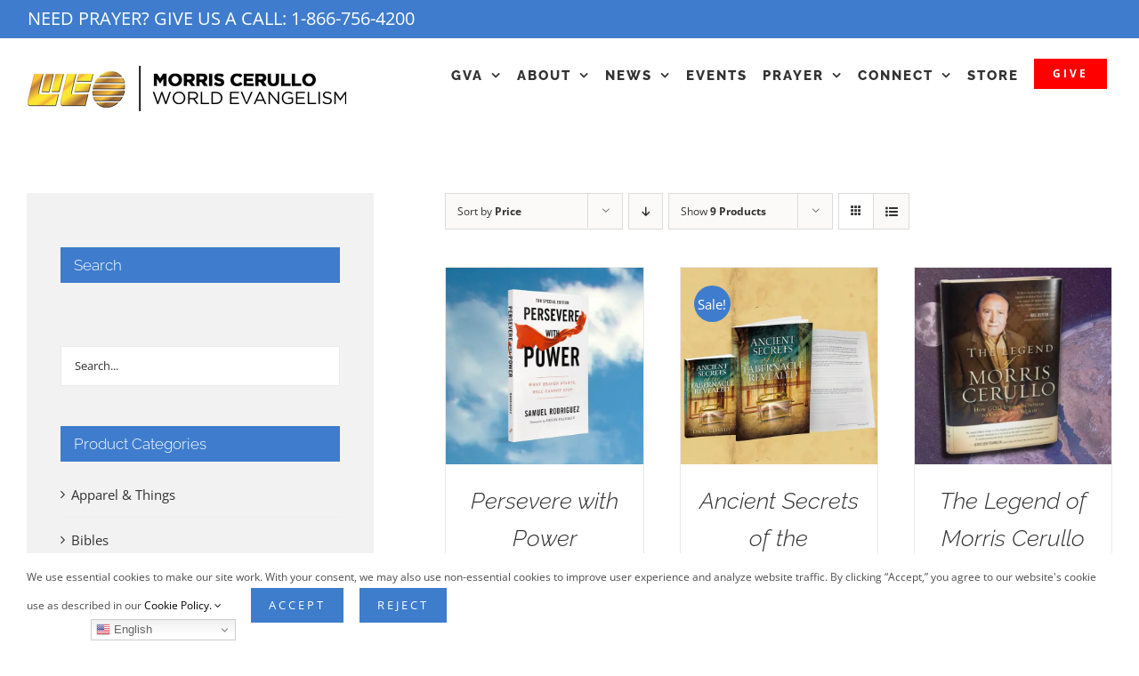

--- FILE ---
content_type: text/html; charset=UTF-8
request_url: https://mcwe.com/product-category/books/page/10/?product_orderby=price&product_view=grid
body_size: 35094
content:
<!DOCTYPE html>
<html class="avada-html-layout-wide avada-html-header-position-top avada-html-is-archive avada-html-has-bg-image" lang="en-US" prefix="og: http://ogp.me/ns# fb: http://ogp.me/ns/fb#" dir="ltr">
<head>
	<meta http-equiv="X-UA-Compatible" content="IE=edge" />
	<meta http-equiv="Content-Type" content="text/html; charset=utf-8"/>
	<meta name="viewport" content="width=device-width, initial-scale=1" />
	<title>Books | Morris Cerullo World Evangelism</title>
<meta name='robots' content='max-image-preview:large' />
	<style>img:is([sizes="auto" i], [sizes^="auto," i]) { contain-intrinsic-size: 3000px 1500px }</style>
	<link rel='dns-prefetch' href='//js.stripe.com' />
<link rel='dns-prefetch' href='//fonts.googleapis.com' />
<link rel="alternate" type="application/rss+xml" title="Morris Cerullo World Evangelism &raquo; Feed" href="https://mcwe.com/feed/" />
<link rel="alternate" type="application/rss+xml" title="Morris Cerullo World Evangelism &raquo; Comments Feed" href="https://mcwe.com/comments/feed/" />
<link rel="alternate" type="text/calendar" title="Morris Cerullo World Evangelism &raquo; iCal Feed" href="https://mcwe.com/events/?ical=1" />
		
		
		
				<link rel="alternate" type="application/rss+xml" title="Morris Cerullo World Evangelism &raquo; Books Category Feed" href="https://mcwe.com/product-category/books/feed/" />
		<style>
			.lazyload,
			.lazyloading {
				max-width: 100%;
			}
		</style>
						
		<meta property="og:locale" content="en_US"/>
		<meta property="og:type" content="article"/>
		<meta property="og:site_name" content="Morris Cerullo World Evangelism"/>
		<meta property="og:title" content="Books | Morris Cerullo World Evangelism"/>
				<meta property="og:url" content="https://mcwe.com/store/persevere-with-power/"/>
																				<meta property="og:image" content="https://mcwe.com/wp-content/uploads/2023/08/b631-min.jpg"/>
		<meta property="og:image:width" content="600"/>
		<meta property="og:image:height" content="600"/>
		<meta property="og:image:type" content="image/jpeg"/>
						<!-- This site uses the Google Analytics by MonsterInsights plugin v8.24.2 - Using Analytics tracking - https://www.monsterinsights.com/ -->
							<script src="//www.googletagmanager.com/gtag/js?id=G-J990R1NEC6"  data-cfasync="false" data-wpfc-render="false" type="text/javascript" async></script>
			<script data-cfasync="false" data-wpfc-render="false" type="text/javascript">
				var mi_version = '8.24.2';
				var mi_track_user = true;
				var mi_no_track_reason = '';
								var MonsterInsightsDefaultLocations = {"page_location":"https:\/\/mcwe.com\/product-category\/books\/page\/10\/?product_orderby=price&product_view=grid"};
				if ( typeof MonsterInsightsPrivacyGuardFilter === 'function' ) {
					var MonsterInsightsLocations = (typeof MonsterInsightsExcludeQuery === 'object') ? MonsterInsightsPrivacyGuardFilter( MonsterInsightsExcludeQuery ) : MonsterInsightsPrivacyGuardFilter( MonsterInsightsDefaultLocations );
				} else {
					var MonsterInsightsLocations = (typeof MonsterInsightsExcludeQuery === 'object') ? MonsterInsightsExcludeQuery : MonsterInsightsDefaultLocations;
				}

								var disableStrs = [
										'ga-disable-G-J990R1NEC6',
									];

				/* Function to detect opted out users */
				function __gtagTrackerIsOptedOut() {
					for (var index = 0; index < disableStrs.length; index++) {
						if (document.cookie.indexOf(disableStrs[index] + '=true') > -1) {
							return true;
						}
					}

					return false;
				}

				/* Disable tracking if the opt-out cookie exists. */
				if (__gtagTrackerIsOptedOut()) {
					for (var index = 0; index < disableStrs.length; index++) {
						window[disableStrs[index]] = true;
					}
				}

				/* Opt-out function */
				function __gtagTrackerOptout() {
					for (var index = 0; index < disableStrs.length; index++) {
						document.cookie = disableStrs[index] + '=true; expires=Thu, 31 Dec 2099 23:59:59 UTC; path=/';
						window[disableStrs[index]] = true;
					}
				}

				if ('undefined' === typeof gaOptout) {
					function gaOptout() {
						__gtagTrackerOptout();
					}
				}
								window.dataLayer = window.dataLayer || [];

				window.MonsterInsightsDualTracker = {
					helpers: {},
					trackers: {},
				};
				if (mi_track_user) {
					function __gtagDataLayer() {
						dataLayer.push(arguments);
					}

					function __gtagTracker(type, name, parameters) {
						if (!parameters) {
							parameters = {};
						}

						if (parameters.send_to) {
							__gtagDataLayer.apply(null, arguments);
							return;
						}

						if (type === 'event') {
														parameters.send_to = monsterinsights_frontend.v4_id;
							var hookName = name;
							if (typeof parameters['event_category'] !== 'undefined') {
								hookName = parameters['event_category'] + ':' + name;
							}

							if (typeof MonsterInsightsDualTracker.trackers[hookName] !== 'undefined') {
								MonsterInsightsDualTracker.trackers[hookName](parameters);
							} else {
								__gtagDataLayer('event', name, parameters);
							}
							
						} else {
							__gtagDataLayer.apply(null, arguments);
						}
					}

					__gtagTracker('js', new Date());
					__gtagTracker('set', {
						'developer_id.dZGIzZG': true,
											});
					if ( MonsterInsightsLocations.page_location ) {
						__gtagTracker('set', MonsterInsightsLocations);
					}
										__gtagTracker('config', 'G-J990R1NEC6', {"forceSSL":"true","anonymize_ip":"true","link_attribution":"true"} );
										__gtagTracker( 'config', 'AW-10851635877', [] );
        <!-- Meta Pixel Code -->
        !function(f,b,e,v,n,t,s)
        {if(f.fbq)return;n=f.fbq=function(){n.callMethod?
            n.callMethod.apply(n,arguments):n.queue.push(arguments)};
            if(!f._fbq)f._fbq=n;n.push=n;n.loaded=!0;n.version='2.0';
            n.queue=[];t=b.createElement(e);t.async=!0;
            t.src=v;s=b.getElementsByTagName(e)[0];
            s.parentNode.insertBefore(t,s)}(window, document,'script',
            'https://connect.facebook.net/en_US/fbevents.js');
        fbq('init', '3205051493073833');
        fbq('track', 'PageView');
        <!-- End Meta Pixel Code -->
        					window.gtag = __gtagTracker;										(function () {
						/* https://developers.google.com/analytics/devguides/collection/analyticsjs/ */
						/* ga and __gaTracker compatibility shim. */
						var noopfn = function () {
							return null;
						};
						var newtracker = function () {
							return new Tracker();
						};
						var Tracker = function () {
							return null;
						};
						var p = Tracker.prototype;
						p.get = noopfn;
						p.set = noopfn;
						p.send = function () {
							var args = Array.prototype.slice.call(arguments);
							args.unshift('send');
							__gaTracker.apply(null, args);
						};
						var __gaTracker = function () {
							var len = arguments.length;
							if (len === 0) {
								return;
							}
							var f = arguments[len - 1];
							if (typeof f !== 'object' || f === null || typeof f.hitCallback !== 'function') {
								if ('send' === arguments[0]) {
									var hitConverted, hitObject = false, action;
									if ('event' === arguments[1]) {
										if ('undefined' !== typeof arguments[3]) {
											hitObject = {
												'eventAction': arguments[3],
												'eventCategory': arguments[2],
												'eventLabel': arguments[4],
												'value': arguments[5] ? arguments[5] : 1,
											}
										}
									}
									if ('pageview' === arguments[1]) {
										if ('undefined' !== typeof arguments[2]) {
											hitObject = {
												'eventAction': 'page_view',
												'page_path': arguments[2],
											}
										}
									}
									if (typeof arguments[2] === 'object') {
										hitObject = arguments[2];
									}
									if (typeof arguments[5] === 'object') {
										Object.assign(hitObject, arguments[5]);
									}
									if ('undefined' !== typeof arguments[1].hitType) {
										hitObject = arguments[1];
										if ('pageview' === hitObject.hitType) {
											hitObject.eventAction = 'page_view';
										}
									}
									if (hitObject) {
										action = 'timing' === arguments[1].hitType ? 'timing_complete' : hitObject.eventAction;
										hitConverted = mapArgs(hitObject);
										__gtagTracker('event', action, hitConverted);
									}
								}
								return;
							}

							function mapArgs(args) {
								var arg, hit = {};
								var gaMap = {
									'eventCategory': 'event_category',
									'eventAction': 'event_action',
									'eventLabel': 'event_label',
									'eventValue': 'event_value',
									'nonInteraction': 'non_interaction',
									'timingCategory': 'event_category',
									'timingVar': 'name',
									'timingValue': 'value',
									'timingLabel': 'event_label',
									'page': 'page_path',
									'location': 'page_location',
									'title': 'page_title',
									'referrer' : 'page_referrer',
								};
								for (arg in args) {
																		if (!(!args.hasOwnProperty(arg) || !gaMap.hasOwnProperty(arg))) {
										hit[gaMap[arg]] = args[arg];
									} else {
										hit[arg] = args[arg];
									}
								}
								return hit;
							}

							try {
								f.hitCallback();
							} catch (ex) {
							}
						};
						__gaTracker.create = newtracker;
						__gaTracker.getByName = newtracker;
						__gaTracker.getAll = function () {
							return [];
						};
						__gaTracker.remove = noopfn;
						__gaTracker.loaded = true;
						window['__gaTracker'] = __gaTracker;
					})();
									} else {
										console.log("");
					(function () {
						function __gtagTracker() {
							return null;
						}

						window['__gtagTracker'] = __gtagTracker;
						window['gtag'] = __gtagTracker;
					})();
									}
			</script>
				<!-- / Google Analytics by MonsterInsights -->
				<script data-cfasync="false" data-wpfc-render="false" type="text/javascript">
			window.MonsterInsightsDualTracker.helpers.mapProductItem = function (uaItem) {
				var prefixIndex, prefixKey, mapIndex;

				var toBePrefixed = ['id', 'name', 'list_name', 'brand', 'category', 'variant'];

				var item = {};

				var fieldMap = {
					'price': 'price',
					'list_position': 'index',
					'quantity': 'quantity',
					'position': 'index',
				};

				for (mapIndex in fieldMap) {
					if (uaItem.hasOwnProperty(mapIndex)) {
						item[fieldMap[mapIndex]] = uaItem[mapIndex];
					}
				}

				for (prefixIndex = 0; prefixIndex < toBePrefixed.length; prefixIndex++) {
					prefixKey = toBePrefixed[prefixIndex];
					if (typeof uaItem[prefixKey] !== 'undefined') {
						item['item_' + prefixKey] = uaItem[prefixKey];
					}
				}

				return item;
			};

			MonsterInsightsDualTracker.trackers['view_item_list'] = function (parameters) {
				var items = parameters.items;
				var listName, itemIndex, item, itemListName;
				var lists = {
					'_': {items: [], 'send_to': monsterinsights_frontend.v4_id},
				};

				for (itemIndex = 0; itemIndex < items.length; itemIndex++) {
					item = MonsterInsightsDualTracker.helpers.mapProductItem(items[itemIndex]);

					if (typeof item['item_list_name'] === 'undefined') {
						lists['_'].items.push(item);
					} else {
						itemListName = item['item_list_name'];
						if (typeof lists[itemListName] === 'undefined') {
							lists[itemListName] = {
								'items': [],
								'item_list_name': itemListName,
								'send_to': monsterinsights_frontend.v4_id,
							};
						}

						lists[itemListName].items.push(item);
					}
				}

				for (listName in lists) {
					__gtagDataLayer('event', 'view_item_list', lists[listName]);
				}
			};

			MonsterInsightsDualTracker.trackers['select_content'] = function (parameters) {
				const items = parameters.items.map(MonsterInsightsDualTracker.helpers.mapProductItem);
				__gtagDataLayer('event', 'select_item', {items: items, send_to: parameters.send_to});
			};

			MonsterInsightsDualTracker.trackers['view_item'] = function (parameters) {
				const items = parameters.items.map(MonsterInsightsDualTracker.helpers.mapProductItem);
				__gtagDataLayer('event', 'view_item', {items: items, send_to: parameters.send_to});
			};
		</script>
				<script data-cfasync="false" data-wpfc-render="false" type="text/javascript">
			window.MonsterInsightsDualTracker.helpers.mapProductItem = function (uaItem) {
				var prefixIndex, prefixKey, mapIndex;

				var toBePrefixed = ['id', 'name', 'list_name', 'brand', 'category', 'variant'];

				var item = {};

				var fieldMap = {
					'price': 'price',
					'list_position': 'index',
					'quantity': 'quantity',
					'position': 'index',
				};

				for (mapIndex in fieldMap) {
					if (uaItem.hasOwnProperty(mapIndex)) {
						item[fieldMap[mapIndex]] = uaItem[mapIndex];
					}
				}

				for (prefixIndex = 0; prefixIndex < toBePrefixed.length; prefixIndex++) {
					prefixKey = toBePrefixed[prefixIndex];
					if (typeof uaItem[prefixKey] !== 'undefined') {
						item['item_' + prefixKey] = uaItem[prefixKey];
					}
				}

				return item;
			};

			MonsterInsightsDualTracker.trackers['view_item_list'] = function (parameters) {
				var items = parameters.items;
				var listName, itemIndex, item, itemListName;
				var lists = {
					'_': {items: [], 'send_to': monsterinsights_frontend.v4_id},
				};

				for (itemIndex = 0; itemIndex < items.length; itemIndex++) {
					item = MonsterInsightsDualTracker.helpers.mapProductItem(items[itemIndex]);

					if (typeof item['item_list_name'] === 'undefined') {
						lists['_'].items.push(item);
					} else {
						itemListName = item['item_list_name'];
						if (typeof lists[itemListName] === 'undefined') {
							lists[itemListName] = {
								'items': [],
								'item_list_name': itemListName,
								'send_to': monsterinsights_frontend.v4_id,
							};
						}

						lists[itemListName].items.push(item);
					}
				}

				for (listName in lists) {
					__gtagDataLayer('event', 'view_item_list', lists[listName]);
				}
			};

			MonsterInsightsDualTracker.trackers['select_content'] = function (parameters) {
				const items = parameters.items.map(MonsterInsightsDualTracker.helpers.mapProductItem);
				__gtagDataLayer('event', 'select_item', {items: items, send_to: parameters.send_to});
			};

			MonsterInsightsDualTracker.trackers['view_item'] = function (parameters) {
				const items = parameters.items.map(MonsterInsightsDualTracker.helpers.mapProductItem);
				__gtagDataLayer('event', 'view_item', {items: items, send_to: parameters.send_to});
			};
		</script>
		<script type="text/javascript">
/* <![CDATA[ */
window._wpemojiSettings = {"baseUrl":"https:\/\/s.w.org\/images\/core\/emoji\/15.0.3\/72x72\/","ext":".png","svgUrl":"https:\/\/s.w.org\/images\/core\/emoji\/15.0.3\/svg\/","svgExt":".svg","source":{"concatemoji":"https:\/\/mcwe.com\/wp-includes\/js\/wp-emoji-release.min.js?ver=6.7.4"}};
/*! This file is auto-generated */
!function(i,n){var o,s,e;function c(e){try{var t={supportTests:e,timestamp:(new Date).valueOf()};sessionStorage.setItem(o,JSON.stringify(t))}catch(e){}}function p(e,t,n){e.clearRect(0,0,e.canvas.width,e.canvas.height),e.fillText(t,0,0);var t=new Uint32Array(e.getImageData(0,0,e.canvas.width,e.canvas.height).data),r=(e.clearRect(0,0,e.canvas.width,e.canvas.height),e.fillText(n,0,0),new Uint32Array(e.getImageData(0,0,e.canvas.width,e.canvas.height).data));return t.every(function(e,t){return e===r[t]})}function u(e,t,n){switch(t){case"flag":return n(e,"\ud83c\udff3\ufe0f\u200d\u26a7\ufe0f","\ud83c\udff3\ufe0f\u200b\u26a7\ufe0f")?!1:!n(e,"\ud83c\uddfa\ud83c\uddf3","\ud83c\uddfa\u200b\ud83c\uddf3")&&!n(e,"\ud83c\udff4\udb40\udc67\udb40\udc62\udb40\udc65\udb40\udc6e\udb40\udc67\udb40\udc7f","\ud83c\udff4\u200b\udb40\udc67\u200b\udb40\udc62\u200b\udb40\udc65\u200b\udb40\udc6e\u200b\udb40\udc67\u200b\udb40\udc7f");case"emoji":return!n(e,"\ud83d\udc26\u200d\u2b1b","\ud83d\udc26\u200b\u2b1b")}return!1}function f(e,t,n){var r="undefined"!=typeof WorkerGlobalScope&&self instanceof WorkerGlobalScope?new OffscreenCanvas(300,150):i.createElement("canvas"),a=r.getContext("2d",{willReadFrequently:!0}),o=(a.textBaseline="top",a.font="600 32px Arial",{});return e.forEach(function(e){o[e]=t(a,e,n)}),o}function t(e){var t=i.createElement("script");t.src=e,t.defer=!0,i.head.appendChild(t)}"undefined"!=typeof Promise&&(o="wpEmojiSettingsSupports",s=["flag","emoji"],n.supports={everything:!0,everythingExceptFlag:!0},e=new Promise(function(e){i.addEventListener("DOMContentLoaded",e,{once:!0})}),new Promise(function(t){var n=function(){try{var e=JSON.parse(sessionStorage.getItem(o));if("object"==typeof e&&"number"==typeof e.timestamp&&(new Date).valueOf()<e.timestamp+604800&&"object"==typeof e.supportTests)return e.supportTests}catch(e){}return null}();if(!n){if("undefined"!=typeof Worker&&"undefined"!=typeof OffscreenCanvas&&"undefined"!=typeof URL&&URL.createObjectURL&&"undefined"!=typeof Blob)try{var e="postMessage("+f.toString()+"("+[JSON.stringify(s),u.toString(),p.toString()].join(",")+"));",r=new Blob([e],{type:"text/javascript"}),a=new Worker(URL.createObjectURL(r),{name:"wpTestEmojiSupports"});return void(a.onmessage=function(e){c(n=e.data),a.terminate(),t(n)})}catch(e){}c(n=f(s,u,p))}t(n)}).then(function(e){for(var t in e)n.supports[t]=e[t],n.supports.everything=n.supports.everything&&n.supports[t],"flag"!==t&&(n.supports.everythingExceptFlag=n.supports.everythingExceptFlag&&n.supports[t]);n.supports.everythingExceptFlag=n.supports.everythingExceptFlag&&!n.supports.flag,n.DOMReady=!1,n.readyCallback=function(){n.DOMReady=!0}}).then(function(){return e}).then(function(){var e;n.supports.everything||(n.readyCallback(),(e=n.source||{}).concatemoji?t(e.concatemoji):e.wpemoji&&e.twemoji&&(t(e.twemoji),t(e.wpemoji)))}))}((window,document),window._wpemojiSettings);
/* ]]> */
</script>
<link rel='stylesheet' id='wc-stripe-blocks-checkout-style-css' href='https://mcwe.com/wp-content/plugins/woocommerce-gateway-stripe/build/upe_blocks.css?ver=3c3097398bec3b679bd640b2ff5b4e50' type='text/css' media='all' />
<link rel='stylesheet' id='tribe-events-pro-mini-calendar-block-styles-css' href='https://mcwe.com/wp-content/plugins/events-calendar-pro/src/resources/css/tribe-events-pro-mini-calendar-block.min.css?ver=7.0.3' type='text/css' media='all' />
<link rel='stylesheet' id='infi-elegant-elements-css' href='https://mcwe.com/wp-content/plugins/elegant-elements-fusion-builder/assets/css/min/elegant-elements.min.css?ver=3.6.6' type='text/css' media='all' />
<link rel='stylesheet' id='infi-elegant-animations-css' href='https://mcwe.com/wp-content/plugins/elegant-elements-fusion-builder/assets/css/min/infi-css-animations.min.css?ver=3.6.6' type='text/css' media='all' />
<link rel='stylesheet' id='infi-elegant-combined-css-css' href='https://mcwe.com/wp-content/plugins/elegant-elements-fusion-builder/assets/css/min/elegant-elements-combined.min.css?ver=3.6.6' type='text/css' media='all' />
<link rel='stylesheet' id='elegant-google-fonts-css' href='https://fonts.googleapis.com/css?display=swap&#038;family=Open+Sans%3AregularOpen+Sans%3A300&#038;ver=3.6.6' type='text/css' media='all' />
<style id='wp-emoji-styles-inline-css' type='text/css'>

	img.wp-smiley, img.emoji {
		display: inline !important;
		border: none !important;
		box-shadow: none !important;
		height: 1em !important;
		width: 1em !important;
		margin: 0 0.07em !important;
		vertical-align: -0.1em !important;
		background: none !important;
		padding: 0 !important;
	}
</style>
<link rel='stylesheet' id='selectize-css' href='https://mcwe.com/wp-content/plugins/woocommerce-product-search/css/selectize/selectize.min.css?ver=4.6.0' type='text/css' media='all' />
<link rel='stylesheet' id='wps-price-slider-css' href='https://mcwe.com/wp-content/plugins/woocommerce-product-search/css/price-slider.min.css?ver=4.6.0' type='text/css' media='all' />
<link rel='stylesheet' id='product-search-css' href='https://mcwe.com/wp-content/plugins/woocommerce-product-search/css/product-search.min.css?ver=4.6.0' type='text/css' media='all' />
<link rel='stylesheet' id='dms-style-front-css' href='https://mcwe.com/wp-content/plugins/dropdown-multisite-selector/assets/css/dms-front.css?ver=6.7.4' type='text/css' media='all' />
<style id='if-so-public-dummy-inline-css' type='text/css'>
        .lds-dual-ring {
          display: inline-block;
          width: 16px;
          height: 16px;
        }
        .lds-dual-ring:after {
          content: " ";
          display: block;
          width: 16px;
          height: 16px;
          margin: 0px;
          border-radius: 50%;
          border: 3px solid #000;
          border-color: #000 transparent #000 transparent;
          animation: lds-dual-ring 1.2s linear infinite;
        }
        @keyframes lds-dual-ring {
          0% {
            transform: rotate(0deg);
          }
          100% {
            transform: rotate(360deg);
          }
        }
        /*loader 2*/
        .ifso-logo-loader {
            font-size: 20px;
            width: 64px;
            font-family: sans-serif;
            position: relative;
            height: auto;
            font-weight: 800;
        }
        .ifso-logo-loader:before {
            content: '';
            position: absolute;
            left: 30%;
            top: 36%;
            width: 14px;
            height: 22px;
            clip-path: polygon(100% 50%, 0 0, 0 100%);
            background: #fd5b56;
            animation: spinAndMoveArrow 2s infinite;
            height: 9px;
            width: 7px;
        }
        .ifso-logo-loader:after {
            content: "If So";
            word-spacing: 12px;
        }
        @keyframes spinAndMoveArrow {
                40% {
                    transform: rotate(360deg);
                }
    
                60% {
                    transform: translateX(-5px);
                }
    
                80% {
                    transform: translateX(5px);
                }
    
                100% {
                    transform: translateX(0);
                }
        }
        /*Loader 3 - default content*/
        .ifso-default-content-loader{
            display:inline-block;
        }
        
</style>
<style id='woocommerce-inline-inline-css' type='text/css'>
.woocommerce form .form-row .required { visibility: visible; }
.woocommerce form .form-row .required { visibility: visible; }
</style>
<link rel='stylesheet' id='give-styles-css' href='https://mcwe.com/wp-content/plugins/give/assets/dist/css/give.css?ver=3.19.4' type='text/css' media='all' />
<link rel='stylesheet' id='give-donation-summary-style-frontend-css' href='https://mcwe.com/wp-content/plugins/give/assets/dist/css/give-donation-summary.css?ver=3.19.4' type='text/css' media='all' />
<link rel='stylesheet' id='give_ffm_frontend_styles-css' href='https://mcwe.com/wp-content/plugins/give-form-field-manager/assets/dist/css/give-ffm-frontend.css?ver=3.0.5' type='text/css' media='all' />
<link rel='stylesheet' id='give_ffm_datepicker_styles-css' href='https://mcwe.com/wp-content/plugins/give-form-field-manager/assets/dist/css/give-ffm-datepicker.css?ver=3.0.5' type='text/css' media='all' />
<link rel='stylesheet' id='give_recurring_css-css' href='https://mcwe.com/wp-content/plugins/give-recurring/assets/css/give-recurring.min.css?ver=2.10.0' type='text/css' media='all' />
<link rel='stylesheet' id='cfw_grid_css-css' href='https://mcwe.com/wp-content/plugins/checkout-for-woocommerce/build//css/cfw-grid.css?ver=42e9b7680b84a1df5863a2c8fe4f7fbb' type='text/css' media='all' />
<link rel='stylesheet' id='cfw_side_cart_css-css' href='https://mcwe.com/wp-content/plugins/checkout-for-woocommerce/build//css/side-cart-styles.css?ver=58a5dfed2998907a98238d05b3f59a0a' type='text/css' media='all' />
<style id='cfw_side_cart_css-inline-css' type='text/css'>
:root, body { 
	--cfw-body-background-color: #ffffff;
	--cfw-body-text-color: #333333;
	--cfw-body-font-family: var(--cfw-inter-font-family);
	--cfw-header-background-color: #222222;
	--cfw-header-bottom-margin: 2em;
	--cfw-footer-background-color: #222222;
	--cfw-footer-top-margin: 2em;
	--cfw-cart-summary-background-color: #f8f8f8;
	--cfw-cart-summary-mobile-background-color: #fafafa;
	--cfw-cart-summary-text-color: #333333;
	--cfw-cart-summary-link-color: #0073aa;
	--cfw-header-text-color: #ffffff;
	--cfw-footer-text-color: #ffffff;
	--cfw-body-link-color: #00b1c1;
	--cfw-buttons-primary-background-color: #333333;
	--cfw-buttons-primary-text-color: #ffffff;
	--cfw-buttons-primary-hover-background-color: #555555;
	--cfw-buttons-primary-hover-text-color: #ffffff;
	--cfw-buttons-secondary-background-color: #999999;
	--cfw-buttons-secondary-text-color: #ffffff;
	--cfw-buttons-secondary-hover-background-color: #666666;
	--cfw-buttons-secondary-hover-text-color: #ffffff;
	--cfw-cart-summary-item-quantity-background-color: #333333;
	--cfw-cart-summary-item-quantity-text-color: #ffffff;
	--cfw-breadcrumb-completed-text-color: #222222;
	--cfw-breadcrumb-current-text-color: #222222;
	--cfw-breadcrumb-next-text-color: #222222;
	--cfw-breadcrumb-completed-accent-color: #222222;
	--cfw-breadcrumb-current-accent-color: #222222;
	--cfw-breadcrumb-next-accent-color: #222222;
	--cfw-logo-url: url(https://mcwe.com/wp-content/uploads/2020/09/MCWE-Official-logo_white.png);
	--cfw-side-cart-free-shipping-progress-indicator: #333333;
	--cfw-side-cart-free-shipping-progress-background: #f5f5f5;
	--cfw-side-cart-button-bottom-position: 20px;
	--cfw-side-cart-button-right-position: 20px;
	--cfw-side-cart-icon-color: #222222;
	--cfw-side-cart-icon-width: 34px;
 }
html { background: var(--cfw-body-background-color) !important; }

</style>
<link rel='stylesheet' id='fusion-dynamic-css-css' href='https://mcwe.com/wp-content/uploads/fusion-styles/1584ea913630be1f160dec83599cebb4.min.css?ver=3.11.11' type='text/css' media='all' />
<script type="text/template" id="tmpl-variation-template">
	<div class="woocommerce-variation-description">{{{ data.variation.variation_description }}}</div>
	<div class="woocommerce-variation-price">{{{ data.variation.price_html }}}</div>
	<div class="woocommerce-variation-availability">{{{ data.variation.availability_html }}}</div>
</script>
<script type="text/template" id="tmpl-unavailable-variation-template">
	<p role="alert">Sorry, this product is unavailable. Please choose a different combination.</p>
</script>
<script type="text/javascript" src="https://mcwe.com/wp-includes/js/jquery/jquery.min.js?ver=3.7.1" id="jquery-core-js"></script>
<script type="text/javascript" src="https://mcwe.com/wp-includes/js/jquery/jquery-migrate.min.js?ver=3.4.1" id="jquery-migrate-js"></script>
<script type="text/javascript" src="https://mcwe.com/wp-includes/js/jquery/ui/core.min.js?ver=1.13.3" id="jquery-ui-core-js"></script>
<script type="text/javascript" src="https://mcwe.com/wp-includes/js/jquery/ui/datepicker.min.js?ver=1.13.3" id="jquery-ui-datepicker-js"></script>
<script type="text/javascript" id="jquery-ui-datepicker-js-after">
/* <![CDATA[ */
jQuery(function(jQuery){jQuery.datepicker.setDefaults({"closeText":"Close","currentText":"Today","monthNames":["January","February","March","April","May","June","July","August","September","October","November","December"],"monthNamesShort":["Jan","Feb","Mar","Apr","May","Jun","Jul","Aug","Sep","Oct","Nov","Dec"],"nextText":"Next","prevText":"Previous","dayNames":["Sunday","Monday","Tuesday","Wednesday","Thursday","Friday","Saturday"],"dayNamesShort":["Sun","Mon","Tue","Wed","Thu","Fri","Sat"],"dayNamesMin":["S","M","T","W","T","F","S"],"dateFormat":"MM d, yy","firstDay":1,"isRTL":false});});
/* ]]> */
</script>
<script type="text/javascript" src="https://mcwe.com/wp-includes/js/jquery/ui/mouse.min.js?ver=1.13.3" id="jquery-ui-mouse-js"></script>
<script type="text/javascript" src="https://mcwe.com/wp-includes/js/jquery/ui/slider.min.js?ver=1.13.3" id="jquery-ui-slider-js"></script>
<script type="text/javascript" src="https://mcwe.com/wp-includes/js/clipboard.min.js?ver=2.0.11" id="clipboard-js"></script>
<script type="text/javascript" src="https://mcwe.com/wp-includes/js/plupload/moxie.min.js?ver=1.3.5" id="moxiejs-js"></script>
<script type="text/javascript" src="https://mcwe.com/wp-includes/js/plupload/plupload.min.js?ver=2.1.9" id="plupload-js"></script>
<script src='https://mcwe.com/wp-content/plugins/the-events-calendar/common/src/resources/js/underscore-before.js'></script>
<script type="text/javascript" src="https://mcwe.com/wp-includes/js/underscore.min.js?ver=1.13.7" id="underscore-js"></script>
<script src='https://mcwe.com/wp-content/plugins/the-events-calendar/common/src/resources/js/underscore-after.js'></script>
<script type="text/javascript" src="https://mcwe.com/wp-includes/js/dist/dom-ready.min.js?ver=f77871ff7694fffea381" id="wp-dom-ready-js"></script>
<script type="text/javascript" src="https://mcwe.com/wp-includes/js/dist/hooks.min.js?ver=4d63a3d491d11ffd8ac6" id="wp-hooks-js"></script>
<script type="text/javascript" src="https://mcwe.com/wp-includes/js/dist/i18n.min.js?ver=5e580eb46a90c2b997e6" id="wp-i18n-js"></script>
<script type="text/javascript" id="wp-i18n-js-after">
/* <![CDATA[ */
wp.i18n.setLocaleData( { 'text direction\u0004ltr': [ 'ltr' ] } );
/* ]]> */
</script>
<script type="text/javascript" src="https://mcwe.com/wp-includes/js/dist/a11y.min.js?ver=3156534cc54473497e14" id="wp-a11y-js"></script>
<script type="text/javascript" id="plupload-handlers-js-extra">
/* <![CDATA[ */
var pluploadL10n = {"queue_limit_exceeded":"You have attempted to queue too many files.","file_exceeds_size_limit":"%s exceeds the maximum upload size for this site.","zero_byte_file":"This file is empty. Please try another.","invalid_filetype":"Sorry, you are not allowed to upload this file type.","not_an_image":"This file is not an image. Please try another.","image_memory_exceeded":"Memory exceeded. Please try another smaller file.","image_dimensions_exceeded":"This is larger than the maximum size. Please try another.","default_error":"An error occurred in the upload. Please try again later.","missing_upload_url":"There was a configuration error. Please contact the server administrator.","upload_limit_exceeded":"You may only upload 1 file.","http_error":"Unexpected response from the server. The file may have been uploaded successfully. Check in the Media Library or reload the page.","http_error_image":"The server cannot process the image. This can happen if the server is busy or does not have enough resources to complete the task. Uploading a smaller image may help. Suggested maximum size is 2560 pixels.","upload_failed":"Upload failed.","big_upload_failed":"Please try uploading this file with the %1$sbrowser uploader%2$s.","big_upload_queued":"%s exceeds the maximum upload size for the multi-file uploader when used in your browser.","io_error":"IO error.","security_error":"Security error.","file_cancelled":"File canceled.","upload_stopped":"Upload stopped.","dismiss":"Dismiss","crunching":"Crunching\u2026","deleted":"moved to the Trash.","error_uploading":"\u201c%s\u201d has failed to upload.","unsupported_image":"This image cannot be displayed in a web browser. For best results convert it to JPEG before uploading.","noneditable_image":"This image cannot be processed by the web server. Convert it to JPEG or PNG before uploading.","file_url_copied":"The file URL has been copied to your clipboard"};
/* ]]> */
</script>
<script type="text/javascript" src="https://mcwe.com/wp-includes/js/plupload/handlers.min.js?ver=6.7.4" id="plupload-handlers-js"></script>
<script type="text/javascript" id="give_ffm_frontend-js-extra">
/* <![CDATA[ */
var give_ffm_frontend = {"ajaxurl":"https:\/\/mcwe.com\/wp-admin\/admin-ajax.php","error_message":"Please complete all required fields","submit_button_text":"Donate Now","nonce":"4bde9290c3","confirmMsg":"Are you sure?","i18n":{"timepicker":{"choose_time":"Choose Time","time":"Time","hour":"Hour","minute":"Minute","second":"Second","done":"Done","now":"Now"},"repeater":{"max_rows":"You have added the maximum number of fields allowed."}},"plupload":{"url":"https:\/\/mcwe.com\/wp-admin\/admin-ajax.php?nonce=5b996c266f","flash_swf_url":"https:\/\/mcwe.com\/wp-includes\/js\/plupload\/plupload.flash.swf","filters":[{"title":"Allowed Files","extensions":"*"}],"multipart":true,"urlstream_upload":true}};
/* ]]> */
</script>
<script type="text/javascript" src="https://mcwe.com/wp-content/plugins/give-form-field-manager/assets/dist/js/give-ffm-frontend.js?ver=3.0.5" id="give_ffm_frontend-js"></script>
<script type="text/javascript" src="https://mcwe.com/wp-content/plugins/google-analytics-premium/assets/js/frontend-gtag.min.js?ver=8.24.2" id="monsterinsights-frontend-script-js"></script>
<script data-cfasync="false" data-wpfc-render="false" type="text/javascript" id='monsterinsights-frontend-script-js-extra'>/* <![CDATA[ */
var monsterinsights_frontend = {"js_events_tracking":"true","download_extensions":"doc,pdf,ppt,zip,xls,docx,pptx,xlsx","inbound_paths":"[{\"path\":\"\\\/go\\\/\",\"label\":\"affiliate\"},{\"path\":\"\\\/recommend\\\/\",\"label\":\"affiliate\"}]","home_url":"https:\/\/mcwe.com","hash_tracking":"false","v4_id":"G-J990R1NEC6"};/* ]]> */
</script>
<script type="text/javascript" id="if-so-js-before">
/* <![CDATA[ */
    var nonce = "15c93f0194";
    var ajaxurl = "https://mcwe.com/wp-admin/admin-ajax.php";
    var ifso_page_url = "https://mcwe.com/product-category/books/page/10/?product_orderby=price&amp;product_view=grid";
    var isAnalyticsOn = true;
    var isPageVisitedOn = 0;
    var isVisitCountEnabled = 1;
    var referrer_for_pageload = document.referrer;
/* ]]> */
</script>
<script type="text/javascript" src="https://mcwe.com/wp-content/plugins/if-so/public/js/if-so-public.js?ver=1.6.1.1" id="if-so-js"></script>
<script type="text/javascript" src="https://mcwe.com/wp-content/plugins/woocommerce/assets/js/jquery-blockui/jquery.blockUI.min.js?ver=2.7.0-wc.9.3.2" id="jquery-blockui-js" defer="defer" data-wp-strategy="defer"></script>
<script type="text/javascript" id="wc-add-to-cart-js-extra">
/* <![CDATA[ */
var wc_add_to_cart_params = {"ajax_url":"\/wp-admin\/admin-ajax.php","wc_ajax_url":"\/?wc-ajax=%%endpoint%%","i18n_view_cart":"View cart","cart_url":"","is_cart":"","cart_redirect_after_add":"no"};
/* ]]> */
</script>
<script type="text/javascript" src="https://mcwe.com/wp-content/plugins/woocommerce/assets/js/frontend/add-to-cart.min.js?ver=9.3.2" id="wc-add-to-cart-js" defer="defer" data-wp-strategy="defer"></script>
<script type="text/javascript" src="https://mcwe.com/wp-content/plugins/woocommerce/assets/js/js-cookie/js.cookie.min.js?ver=2.1.4-wc.9.3.2" id="js-cookie-js" defer="defer" data-wp-strategy="defer"></script>
<script type="text/javascript" id="woocommerce-js-extra">
/* <![CDATA[ */
var woocommerce_params = {"ajax_url":"\/wp-admin\/admin-ajax.php","wc_ajax_url":"\/?wc-ajax=%%endpoint%%"};
/* ]]> */
</script>
<script type="text/javascript" src="https://mcwe.com/wp-content/plugins/woocommerce/assets/js/frontend/woocommerce.min.js?ver=9.3.2" id="woocommerce-js" defer="defer" data-wp-strategy="defer"></script>
<script type="text/javascript" id="give-stripe-js-js-extra">
/* <![CDATA[ */
var give_stripe_vars = {"zero_based_currency":"","zero_based_currencies_list":["JPY","KRW","CLP","ISK","BIF","DJF","GNF","KHR","KPW","LAK","LKR","MGA","MZN","VUV"],"sitename":"Morris Cerullo World Evangelism","checkoutBtnTitle":"Donate","publishable_key":"pk_live_518STyXHdVlyaUPj1vrz2dZm88hFfu6FzkiL3MvVOQlcJXbXB4jPhYI1Qjf3pXAz3Ynm5BrwmhMKwG2IwKXaIfH7n00Lx6HzkmV","checkout_image":"","checkout_address":"on","checkout_processing_text":"Donation Processing...","give_version":"3.19.4","cc_fields_format":"single","card_number_placeholder_text":"Card Number","card_cvc_placeholder_text":"CVC","donate_button_text":"Donate Now","element_font_styles":{"cssSrc":false},"element_base_styles":{"color":"#32325D","fontWeight":500,"fontSize":"16px","fontSmoothing":"antialiased","::placeholder":{"color":"#CCCCCC"},":-webkit-autofill":{"color":"#e39f48"}},"element_complete_styles":{},"element_empty_styles":{},"element_invalid_styles":{},"float_labels":"1","base_country":"US","preferred_locale":"en","stripe_card_update":"","stripe_becs_update":""};
/* ]]> */
</script>
<script type="text/javascript" src="https://js.stripe.com/v3/?ver=3.19.4" id="give-stripe-js-js"></script>
<script type="text/javascript" src="https://mcwe.com/wp-content/plugins/give/assets/dist/js/give-stripe.js?ver=3.19.4" id="give-stripe-onpage-js-js"></script>
<script type="text/javascript" id="give-js-extra">
/* <![CDATA[ */
var give_global_vars = {"ajaxurl":"https:\/\/mcwe.com\/wp-admin\/admin-ajax.php","checkout_nonce":"7ffc4a750a","currency":"USD","currency_sign":"$","currency_pos":"before","thousands_separator":",","decimal_separator":".","no_gateway":"Please select a payment method.","bad_minimum":"The minimum custom donation amount for this form is","bad_maximum":"The maximum custom donation amount for this form is","general_loading":"Loading...","purchase_loading":"Please Wait...","textForOverlayScreen":"<h3>Processing...<\/h3><p>This will only take a second!<\/p>","number_decimals":"0","is_test_mode":"","give_version":"3.19.4","magnific_options":{"main_class":"give-modal","close_on_bg_click":false},"form_translation":{"payment-mode":"Please select payment mode.","give_first":"Please enter your first name.","give_last":"Please enter your last name.","give_email":"Please enter a valid email address.","give_user_login":"Invalid email address or username.","give_user_pass":"Enter a password.","give_user_pass_confirm":"Enter the password confirmation.","give_agree_to_terms":"You must agree to the terms and conditions."},"confirm_email_sent_message":"Please check your email and click on the link to access your complete donation history.","ajax_vars":{"ajaxurl":"https:\/\/mcwe.com\/wp-admin\/admin-ajax.php","ajaxNonce":"7b0812124e","loading":"Loading","select_option":"Please select an option","default_gateway":"stripe","permalinks":"1","number_decimals":0},"cookie_hash":"f7630f09ea8bcce62bdb6aa80d45f783","session_nonce_cookie_name":"wp-give_session_reset_nonce_f7630f09ea8bcce62bdb6aa80d45f783","session_cookie_name":"wp-give_session_f7630f09ea8bcce62bdb6aa80d45f783","delete_session_nonce_cookie":"0"};
var giveApiSettings = {"root":"https:\/\/mcwe.com\/wp-json\/give-api\/v2\/","rest_base":"give-api\/v2"};
/* ]]> */
</script>
<script type="text/javascript" src="https://mcwe.com/wp-content/plugins/give/assets/dist/js/give.js?ver=551bf44de7d34e92" id="give-js"></script>
<script type="text/javascript" id="give_recurring_script-js-extra">
/* <![CDATA[ */
var Give_Recurring_Vars = {"email_access":"1","pretty_intervals":{"1":"Every","2":"Every two","3":"Every three","4":"Every four","5":"Every five","6":"Every six"},"pretty_periods":{"day":"Daily","week":"Weekly","month":"Monthly","quarter":"Quarterly","half-year":"Semi-Annually","year":"Yearly"},"messages":{"daily_forbidden":"The selected payment method does not support daily recurring giving. Please select another payment method or supported giving frequency.","confirm_cancel":"Are you sure you want to cancel this subscription?"},"multi_level_message_pre_text":"You have chosen to donate"};
/* ]]> */
</script>
<script type="text/javascript" src="https://mcwe.com/wp-content/plugins/give-recurring/assets/js/give-recurring.min.js?ver=2.10.0" id="give_recurring_script-js"></script>
<script type="text/javascript" id="wp-util-js-extra">
/* <![CDATA[ */
var _wpUtilSettings = {"ajax":{"url":"\/wp-admin\/admin-ajax.php"}};
/* ]]> */
</script>
<script type="text/javascript" src="https://mcwe.com/wp-includes/js/wp-util.min.js?ver=6.7.4" id="wp-util-js"></script>
<script type="text/javascript" id="wc-add-to-cart-variation-js-extra">
/* <![CDATA[ */
var wc_add_to_cart_variation_params = {"wc_ajax_url":"\/?wc-ajax=%%endpoint%%","i18n_no_matching_variations_text":"Sorry, no products matched your selection. Please choose a different combination.","i18n_make_a_selection_text":"Please select some product options before adding this product to your cart.","i18n_unavailable_text":"Sorry, this product is unavailable. Please choose a different combination."};
/* ]]> */
</script>
<script type="text/javascript" src="https://mcwe.com/wp-content/plugins/woocommerce/assets/js/frontend/add-to-cart-variation.min.js?ver=9.3.2" id="wc-add-to-cart-variation-js" defer="defer" data-wp-strategy="defer"></script>
<script type="text/javascript" id="wc-cart-fragments-js-extra">
/* <![CDATA[ */
var wc_cart_fragments_params = {"ajax_url":"\/wp-admin\/admin-ajax.php","wc_ajax_url":"\/?wc-ajax=%%endpoint%%","cart_hash_key":"wc_cart_hash_35c67a66512ab7e28849831e54ccb589","fragment_name":"wc_fragments_35c67a66512ab7e28849831e54ccb589","request_timeout":"5000"};
/* ]]> */
</script>
<script type="text/javascript" src="https://mcwe.com/wp-content/plugins/woocommerce/assets/js/frontend/cart-fragments.min.js?ver=9.3.2" id="wc-cart-fragments-js" defer="defer" data-wp-strategy="defer"></script>
<link rel="https://api.w.org/" href="https://mcwe.com/wp-json/" /><link rel="alternate" title="JSON" type="application/json" href="https://mcwe.com/wp-json/wp/v2/product_cat/70" /><link rel="EditURI" type="application/rsd+xml" title="RSD" href="https://mcwe.com/xmlrpc.php?rsd" />


<!-- SEO meta tags powered by SmartCrawl https://wpmudev.com/project/smartcrawl-wordpress-seo/ -->
<link rel="canonical" href="https://mcwe.com/product-category/books/page/10/" />
<link rel='prev' href='https://mcwe.com/product-category/books/page/9/' />
<link rel='next' href='https://mcwe.com/product-category/books/page/11/' />
<script type="application/ld+json">{"@context":"https:\/\/schema.org","@graph":[{"@type":"Organization","@id":"https:\/\/mcwe.com\/#schema-publishing-organization","url":"https:\/\/mcwe.com","name":"Morris Cerullo World Evangelism"},{"@type":"WebSite","@id":"https:\/\/mcwe.com\/#schema-website","url":"https:\/\/mcwe.com","name":"Morris Cerullo World Evangelism","encoding":"UTF-8","potentialAction":{"@type":"SearchAction","target":"https:\/\/mcwe.com\/search\/{search_term_string}\/","query-input":"required name=search_term_string"}},{"@type":"CollectionPage","@id":"https:\/\/mcwe.com\/product-category\/books\/#schema-webpage","isPartOf":{"@id":"https:\/\/mcwe.com\/#schema-website"},"publisher":{"@id":"https:\/\/mcwe.com\/#schema-publishing-organization"},"url":"https:\/\/mcwe.com\/product-category\/books\/","mainEntity":{"@type":"ItemList","itemListElement":[{"@type":"ListItem","position":"1","url":"https:\/\/mcwe.com\/store\/persevere-with-power\/"},{"@type":"ListItem","position":"2","url":"https:\/\/mcwe.com\/store\/ancient-secrets-of-the-tabernacle-bundle\/"},{"@type":"ListItem","position":"3","url":"https:\/\/mcwe.com\/store\/the-legend-of-morris-cerullo\/"},{"@type":"ListItem","position":"4","url":"https:\/\/mcwe.com\/store\/more-than-50-years-of-ministry-softbound-version\/"},{"@type":"ListItem","position":"5","url":"https:\/\/mcwe.com\/store\/a-legacy-of-faith-book-hardcover\/"},{"@type":"ListItem","position":"6","url":"https:\/\/mcwe.com\/store\/living-in-the-f-o-g\/"},{"@type":"ListItem","position":"7","url":"https:\/\/mcwe.com\/store\/cycle-of-blessings-collection\/"},{"@type":"ListItem","position":"8","url":"https:\/\/mcwe.com\/store\/heirs-to-promises-bundle\/"},{"@type":"ListItem","position":"9","url":"https:\/\/mcwe.com\/store\/israel-a-biblical-tour-of-the-holy-land\/"}]}},{"@type":"BreadcrumbList","@id":"https:\/\/mcwe.com\/product-category\/books\/page\/10?paged=10&product_cat=books\/#breadcrumb","itemListElement":[{"@type":"ListItem","position":1,"name":"Home","item":"https:\/\/mcwe.com"},{"@type":"ListItem","position":2,"name":"Store","item":"https:\/\/mcwe.com\/store\/"},{"@type":"ListItem","position":3,"name":"Books","item":"https:\/\/mcwe.com\/product-category\/books\/"},{"@type":"ListItem","position":4,"name":"Page 10"}]}]}</script>
<!-- /SEO -->

<meta name="tec-api-version" content="v1"><meta name="tec-api-origin" content="https://mcwe.com"><link rel="alternate" href="https://mcwe.com/wp-json/tribe/events/v1/" />		<script>
			document.documentElement.className = document.documentElement.className.replace('no-js', 'js');
		</script>
				<style>
			.no-js img.lazyload {
				display: none;
			}

			figure.wp-block-image img.lazyloading {
				min-width: 150px;
			}

			.lazyload,
			.lazyloading {
				--smush-placeholder-width: 100px;
				--smush-placeholder-aspect-ratio: 1/1;
				width: var(--smush-image-width, var(--smush-placeholder-width)) !important;
				aspect-ratio: var(--smush-image-aspect-ratio, var(--smush-placeholder-aspect-ratio)) !important;
			}

						.lazyload, .lazyloading {
				opacity: 0;
			}

			.lazyloaded {
				opacity: 1;
				transition: opacity 400ms;
				transition-delay: 0ms;
			}

					</style>
		<style id="tec-labs-tec-tweaks-css-hide-past">.tribe-events-calendar-month__day--past .tribe-events-calendar-month__events{display: none;}</style><link rel="preload" href="https://mcwe.com/wp-content/themes/Avada/includes/lib/assets/fonts/icomoon/awb-icons.woff" as="font" type="font/woff" crossorigin><link rel="preload" href="//mcwe.com/wp-content/themes/Avada/includes/lib/assets/fonts/fontawesome/webfonts/fa-brands-400.woff2" as="font" type="font/woff2" crossorigin><link rel="preload" href="//mcwe.com/wp-content/themes/Avada/includes/lib/assets/fonts/fontawesome/webfonts/fa-regular-400.woff2" as="font" type="font/woff2" crossorigin><link rel="preload" href="//mcwe.com/wp-content/themes/Avada/includes/lib/assets/fonts/fontawesome/webfonts/fa-solid-900.woff2" as="font" type="font/woff2" crossorigin><style type="text/css" id="css-fb-visibility">@media screen and (max-width: 640px){.fusion-no-small-visibility{display:none !important;}body .sm-text-align-center{text-align:center !important;}body .sm-text-align-left{text-align:left !important;}body .sm-text-align-right{text-align:right !important;}body .sm-flex-align-center{justify-content:center !important;}body .sm-flex-align-flex-start{justify-content:flex-start !important;}body .sm-flex-align-flex-end{justify-content:flex-end !important;}body .sm-mx-auto{margin-left:auto !important;margin-right:auto !important;}body .sm-ml-auto{margin-left:auto !important;}body .sm-mr-auto{margin-right:auto !important;}body .fusion-absolute-position-small{position:absolute;top:auto;width:100%;}.awb-sticky.awb-sticky-small{ position: sticky; top: var(--awb-sticky-offset,0); }}@media screen and (min-width: 641px) and (max-width: 1024px){.fusion-no-medium-visibility{display:none !important;}body .md-text-align-center{text-align:center !important;}body .md-text-align-left{text-align:left !important;}body .md-text-align-right{text-align:right !important;}body .md-flex-align-center{justify-content:center !important;}body .md-flex-align-flex-start{justify-content:flex-start !important;}body .md-flex-align-flex-end{justify-content:flex-end !important;}body .md-mx-auto{margin-left:auto !important;margin-right:auto !important;}body .md-ml-auto{margin-left:auto !important;}body .md-mr-auto{margin-right:auto !important;}body .fusion-absolute-position-medium{position:absolute;top:auto;width:100%;}.awb-sticky.awb-sticky-medium{ position: sticky; top: var(--awb-sticky-offset,0); }}@media screen and (min-width: 1025px){.fusion-no-large-visibility{display:none !important;}body .lg-text-align-center{text-align:center !important;}body .lg-text-align-left{text-align:left !important;}body .lg-text-align-right{text-align:right !important;}body .lg-flex-align-center{justify-content:center !important;}body .lg-flex-align-flex-start{justify-content:flex-start !important;}body .lg-flex-align-flex-end{justify-content:flex-end !important;}body .lg-mx-auto{margin-left:auto !important;margin-right:auto !important;}body .lg-ml-auto{margin-left:auto !important;}body .lg-mr-auto{margin-right:auto !important;}body .fusion-absolute-position-large{position:absolute;top:auto;width:100%;}.awb-sticky.awb-sticky-large{ position: sticky; top: var(--awb-sticky-offset,0); }}</style>	<noscript><style>.woocommerce-product-gallery{ opacity: 1 !important; }</style></noscript>
	<!-- start Simple Custom CSS and JS -->
<!-- Google Tag Manager -->
<script>(function(w,d,s,l,i){w[l]=w[l]||[];w[l].push({'gtm.start':
new Date().getTime(),event:'gtm.js'});var f=d.getElementsByTagName(s)[0],
j=d.createElement(s),dl=l!='dataLayer'?'&l='+l:'';j.async=true;j.src=
'https://www.googletagmanager.com/gtm.js?id='+i+dl;f.parentNode.insertBefore(j,f);
})(window,document,'script','dataLayer','GTM-PK2LVC8');</script>
<!-- End Google Tag Manager --><!-- end Simple Custom CSS and JS -->
<!-- start Simple Custom CSS and JS -->
<style type="text/css">
@font-face {
    font-family: 'DChandwriting'; 
    src: url('https://mcwe.com/wp-content/uploads/2023/01/DC-handwriting-Regular.woff') format('woff');
	src: url('https://mcwecdn.com/customfonts/DC-handwriting-Regular.ttf') format('truetype');
    src: url('https://mcwecdn.com/customfonts/DC-handwriting-Regular.eot');
    src: url('https://mcwe.com/wp-content/uploads/2023/01/DC-handwriting-Regular.woff2') format('woff2');
	    font-weight: normal;
      font-style: normal;
}
.bluefont {
    font-family: 'DChandwriting';
    color: #215aa8;
    font-size: 28px;
    line-height: 1.2;
}
.bluefontkerning {
    font-family: 'DChandwriting';
    color: #215aa8;
    font-size: 28px;
    line-height: 1.2;
    letter-spacing: -4px;
}

</style>
<!-- end Simple Custom CSS and JS -->
<!-- start Simple Custom CSS and JS -->
<style type="text/css">
.donorheadline {
  color: #000000;
  text-decoration: underline #32557f;
}

.sketch-underline {
background: url(https://mcwe.com/wp-content/uploads/2022/11/sketch-liness-01.png) bottom left no-repeat;
background-size: 100% 10px;
padding-bottom: 8px;
font-size: 18.5px;	
}
.sketch-underline-small {
background: url(https://mcwe.com/wp-content/uploads/2023/04/sketch2.png) bottom left no-repeat;
background-size: 100% 4px;
padding-bottom: 4px;
font-size: 18.5px;	
}
</style>
<!-- end Simple Custom CSS and JS -->
<!-- start Simple Custom CSS and JS -->
<style type="text/css">
.cfw-order-updates {
	display: none;
	visibility: hidden;
}
</style>
<!-- end Simple Custom CSS and JS -->
<!-- start Simple Custom CSS and JS -->
<style type="text/css">

</style>
<!-- end Simple Custom CSS and JS -->
<!-- start Simple Custom CSS and JS -->
<style type="text/css">
.dms-select {
	border: 1px solid #eee !important;
	font-size: 12px !important;
	height: auto !important;
	line-height: 12px !important;
	padding: 8px !important;
	width: auto !important;
}
</style>
<!-- end Simple Custom CSS and JS -->
<!-- start Simple Custom CSS and JS -->
<style type="text/css">
/* Remove gray line on single event listing */
.tribe-events-event-meta:before, .tribe-events-event-meta~div:not(.tribe-events-event-meta):not(.event-tickets) {
	border-top: 0px solid #e4e4e4;
}

/* hide Previous Events */
.type-tribe_events .tribe-events--is-past-event .tribe-events-c-nav__prev-label {
	display: none !important;
}

/* Hide Price from Events */
.tribe-events-schedule .tribe-events-divider, 
.tribe-events-cost {
    display: none !important;
}

/* CHANGED POSTION OV TITLE, DATE, PRICE OVERLAY TO MOVE TITLE BELOW PICTURE ON SINGLE EVENT LISTING */
.fusion-events-featured-image .fusion-events-single-title-content {
  position: relative;
}

/* REMOVE BLUE BLOCK WITH TITLE UNDER FEATURED IMAGE */
.fusion-events-single-title-content {
  display: none !important;
}
/* REMOVED PRICE FROM SIDEBAR ON SINGLE EVENT LISTING */
.tribe-events-list .tribe-events-event-cost {
display:none;
}

/* Event Tickets Squish */
@media only screen and (max-width: 640px) {
table.tribe-events-tickets tr .woocommerce, table.tribe-events-tickets tr .tickets_description, table.tribe-events-tickets tr .tickets_name,
table.tribe-events-tickets tr .tickets_price { width: 100% !important;}
}

/* Remove "Don't list me on the public attendee list" on Event pages */
.tribe-tickets-attendees-list-optout {
display: none;
}

/* Add to calendar dropdown sizing */
.single-tribe_events .tribe-events .tribe-events-c-subscribe-dropdown, .tribe-block__events-link .tribe-events .tribe-events-c-subscribe-dropdown {
    padding-bottom: 140px;
}

/* gap at top */
.tribe-common--breakpoint-medium.tribe-events .tribe-events-l-container {
       padding-top: 7px;
}

.tribe-mobile #main {
    padding-top: 1px;
}
</style>
<!-- end Simple Custom CSS and JS -->
<!-- start Simple Custom CSS and JS -->
<style type="text/css">
.give-menu .fusion-button {
    background: red!important;
    color: #ffffff!important;
  font-weight: bold!important;
	border: 1px solid red;
}

.give-menu .fusion-button:hover {
    background-color: #ffffff!important;
    color: red!important;
	border: 1px solid red; /* Red */
}


.give-menu .sub-menu,
.give-menu .sub-menu li,
.give-menu .sub-menu a {
}

</style>
<!-- end Simple Custom CSS and JS -->
<!-- start Simple Custom CSS and JS -->
<style type="text/css">
/* Style by class. */
.give-select {
   height: 58px;
}

#ffm-how_did_you_hear_about_us, #ffm-ffm_select, #ffm-club_levels, #ffm-membership_type {
   height: 58px;
  	 color: black;
}
</style>
<!-- end Simple Custom CSS and JS -->
<!-- start Simple Custom CSS and JS -->
<style type="text/css">
.post {
margin-bottom: 30px !important;
}
</style>
<!-- end Simple Custom CSS and JS -->
<!-- start Simple Custom CSS and JS -->
<style type="text/css">
/* UPPERCASE MY ACCOUNT */
.fusion-secondary-menu > ul > li > a .menu-text {
	text-transform: uppercase;
}
</style>
<!-- end Simple Custom CSS and JS -->
<!-- start Simple Custom CSS and JS -->
<style type="text/css">
/* CONTACT FORM*/
.wpcf7-form input[type="submit"], .wpcf7-submit{background:#2c2d2e;color:#fff;}
.wpcf7-form input[type="submit"]:hover, .wpcf7-submit:hover{background:#f6f6f6;color:#2c2d2e;}
.wpforms-container.wpf-center {
     margin: 0 auto !important;
    max-width: 99% !important;
    width: 500px !important;
}

</style>
<!-- end Simple Custom CSS and JS -->
<!-- start Simple Custom CSS and JS -->
<style type="text/css">
/*BUTTON HEIGHT*/
.customButton {padding: 100px;}

</style>
<!-- end Simple Custom CSS and JS -->
<!-- start Simple Custom CSS and JS -->
<style type="text/css">
/*MAIN PADDING*/
#main { padding-left: 5%; padding-right: 5%; }
</style>
<!-- end Simple Custom CSS and JS -->
<!-- start Simple Custom CSS and JS -->
<style type="text/css">
/*TAGLINE*/
.fusion-header-tagline .tagline-text{margin-right:30px; margin-bottom: 30px; letter-spacing:1px;}
</style>
<!-- end Simple Custom CSS and JS -->
<!-- start Simple Custom CSS and JS -->
<style type="text/css">
.showlogin,
.js-show-social-login {
	position:relative;
	display:inline-block;
	vertical-align:middle;
	line-height:2;
	font-size:100%;
	font-family:inherit;
	font-weight:normal;
	text-decoration:none;
	overflow:visible;
	border-radius:2px;
	white-space:nowrap;
	text-shadow:1px 1px 0 rgba(0,0,0,0.3);
	border:0;
	color:#fff;
	background: #cb2327;
	padding:0 0.5em;
	cursor:pointer;
	-webkit-box-shadow:inset 0 -1px 0 rgba(0,0,0,0.075),inset 0 1px 0 rgba(255,255,255,0.3),0 1px 2px rgba(0,0,0,0.1);
	-moz-box-shadow:inset 0 -1px 0 rgba(0,0,0,0.075),inset 0 1px 0 rgba(255,255,255,0.3),0 1px 2px rgba(0,0,0,0.1);
	box-shadow:inset 0 -1px 0 rgba(0,0,0,0.075),inset 0 1px 0 rgba(255,255,255,0.3),0 1px 2px rgba(0,0,0,0.1)
}

.showlogin,
.js-show-social-login {
	display: inline-block;
	text-align: center;
	border-right: 1px solid #fff;
	border-right-color: rgba(255,255,255,0.3)
}

.showlogin:hover,
.js-show-social-login:hover {
	color: #fff;
	text-decoration: none
}

.showlogin:hover:before:,
.js-show-social-login:hover:before {
	content: "";
	display: block;
	position: absolute;
	top: 0;
	right: 0;
	left: 0;
	bottom: 0;
	background: rgba(255,255,255,0.2)
}

.showlogin:active,
.js-show-social-login:active {
	top: 1px
}

.showlogin:visited,
.js-show-social-login:visited {
	color: #fff
}

</style>
<!-- end Simple Custom CSS and JS -->
<!-- start Simple Custom CSS and JS -->
<style type="text/css">
/* Featured Image in Woocommerce 100% width */
.attachment-shop_catalog {
	width: 100%;
}

/* Style My Account Download Links */
.download-file a:link {
	margin: auto 5px;
	padding: 0.3rem 1rem;
	display: block;
	background-color: #3e7ccc;
	border: 1px solid transparent;
	color: #ffffff;
	text-align: center;
	font-weight: 300;
	-webkit-border-radius: 3px;
	border-radius: 3px;
	-webkit-transition: all 0.3s ease-in-out;
	-moz-transition: all 0.3s ease-in-out;
	transition: all 0.3s ease-in-out;
}

.download-file a:hover, a:active {
	background-color: #ffffff;
	color: #3e7ccc;
	border-color: #3e7ccc;
}

</style>
<!-- end Simple Custom CSS and JS -->
<!-- start Simple Custom CSS and JS -->
<!-- Meta Pixel Code -->
<script>
!function(f,b,e,v,n,t,s)
{if(f.fbq)return;n=f.fbq=function(){n.callMethod?
n.callMethod.apply(n,arguments):n.queue.push(arguments)};
if(!f._fbq)f._fbq=n;n.push=n;n.loaded=!0;n.version='2.0';
n.queue=[];t=b.createElement(e);t.async=!0;
t.src=v;s=b.getElementsByTagName(e)[0];
s.parentNode.insertBefore(t,s)}(window,document,'script',
'https://connect.facebook.net/en_US/fbevents.js');
fbq('init', '602688939170216'); 
fbq('track', 'PageView');
</script>
<noscript>
<img height="1" width="1" 
src="https://www.facebook.com/tr?id=602688939170216&ev=PageView
&noscript=1"/>
</noscript>
<!-- End Meta Pixel Code --><!-- end Simple Custom CSS and JS -->
<style class='wp-fonts-local' type='text/css'>
@font-face{font-family:Inter;font-style:normal;font-weight:300 900;font-display:fallback;src:url('https://mcwe.com/wp-content/plugins/woocommerce/assets/fonts/Inter-VariableFont_slnt,wght.woff2') format('woff2');font-stretch:normal;}
@font-face{font-family:Cardo;font-style:normal;font-weight:400;font-display:fallback;src:url('https://mcwe.com/wp-content/plugins/woocommerce/assets/fonts/cardo_normal_400.woff2') format('woff2');}
</style>
		<style type="text/css" id="wp-custom-css">
			.pc1234 {
pointer-events: none;
width: 0;
height: 0;
visibility: hidden!important;
}
a[href^=tel] {
   text-decoration:inherit;
   color: inherit;
}
a[href^=tel] {
   text-decoration:inherit;
   color: inherit;
}
form {
    padding-top: 48px;
  
}		</style>
				<script type="text/javascript">
			var doc = document.documentElement;
			doc.setAttribute( 'data-useragent', navigator.userAgent );
		</script>
		<!-- Global site tag (gtag.js) - Google Analytics -->
<script async src="https://www.googletagmanager.com/gtag/js?id=UA-9516957-1"></script>
<script>
  window.dataLayer = window.dataLayer || [];
  function gtag(){dataLayer.push(arguments);}
  gtag('js', new Date());

  gtag('config', 'UA-9516957-1');
</script>
	<meta name="facebook-domain-verification" content="vgez9d09ek0hp19i0q6lbhs084phmy" /></head>

<body class="archive paged tax-product_cat term-books term-70 paged-10 theme-Avada give-recurring woocommerce woocommerce-page woocommerce-no-js give-avada tribe-no-js has-sidebar fusion-image-hovers fusion-pagination-sizing fusion-button_type-flat fusion-button_span-yes fusion-button_gradient-linear avada-image-rollover-circle-no avada-image-rollover-no fusion-body ltr no-tablet-sticky-header no-mobile-sticky-header fusion-disable-outline fusion-sub-menu-fade mobile-logo-pos-left layout-wide-mode avada-has-boxed-modal-shadow-none layout-scroll-offset-full avada-has-zero-margin-offset-top fusion-top-header menu-text-align-center fusion-woo-product-design-clean fusion-woo-shop-page-columns-3 fusion-woo-related-columns-4 fusion-woo-archive-page-columns-3 fusion-woocommerce-equal-heights avada-has-woo-gallery-disabled woo-sale-badge-circle woo-outofstock-badge-top_bar mobile-menu-design-classic fusion-show-pagination-text fusion-header-layout-v3 avada-responsive avada-footer-fx-none avada-menu-highlight-style-bar fusion-search-form-classic fusion-main-menu-search-dropdown fusion-avatar-square avada-dropdown-styles avada-blog-layout-medium avada-blog-archive-layout-grid avada-ec-not-100-width avada-ec-meta-layout-sidebar avada-header-shadow-no avada-menu-icon-position-left avada-has-megamenu-shadow avada-has-mainmenu-dropdown-divider avada-has-header-100-width avada-has-pagetitle-bg-full avada-has-breadcrumb-mobile-hidden avada-has-titlebar-hide avada-header-border-color-full-transparent avada-has-bg-image-full avada-has-pagination-padding avada-flyout-menu-direction-fade avada-ec-views-v2" data-awb-post-id="108726">
		<a class="skip-link screen-reader-text" href="#content">Skip to content</a>

	<div id="boxed-wrapper">
		
		<div id="wrapper" class="fusion-wrapper">
			<div id="home" style="position:relative;top:-1px;"></div>
							
					
			<header class="fusion-header-wrapper">
				<div class="fusion-header-v3 fusion-logo-alignment fusion-logo-left fusion-sticky-menu-1 fusion-sticky-logo- fusion-mobile-logo-  fusion-mobile-menu-design-classic">
					
<div class="fusion-secondary-header">
	<div class="fusion-row">
					<div class="fusion-alignleft">
				<div class="fusion-contact-info"><span class="fusion-contact-info-phone-number">NEED PRAYER? GIVE US A CALL: <a href="tel:18667564200">1-866-756-4200</a></span></div>			</div>
					</div>
</div>
<div class="fusion-header-sticky-height"></div>
<div class="fusion-header">
	<div class="fusion-row">
					<div class="fusion-logo" data-margin-top="31px" data-margin-bottom="31px" data-margin-left="0px" data-margin-right="0px">
			<a class="fusion-logo-link"  href="https://mcwe.com/" >

						<!-- standard logo -->
			<img data-src="https://mcwe.com/wp-content/uploads/2021/03/mcwe_com-site-logo-359x51-1.png" data-srcset="https://mcwe.com/wp-content/uploads/2021/03/mcwe_com-site-logo-359x51-1.png 1x" width="359" height="51" alt="Morris Cerullo World Evangelism Logo" data-retina_logo_url="" class="fusion-standard-logo lazyload" src="[data-uri]" style="--smush-placeholder-width: 359px; --smush-placeholder-aspect-ratio: 359/51;" />

			
					</a>
		</div>		<nav class="fusion-main-menu" aria-label="Main Menu"><ul id="menu-main-menu" class="fusion-menu"><li  id="menu-item-111365"  class="menu-item menu-item-type-custom menu-item-object-custom menu-item-has-children menu-item-111365 fusion-dropdown-menu"  data-item-id="111365"><a  href="#" class="fusion-bar-highlight"><span class="menu-text">GVA</span> <span class="fusion-caret"><i class="fusion-dropdown-indicator" aria-hidden="true"></i></span></a><ul class="sub-menu"><li  id="menu-item-111366"  class="menu-item menu-item-type-post_type menu-item-object-page menu-item-111366 fusion-dropdown-submenu" ><a  href="https://mcwe.com/mcwe-monthly-partnership/" class="fusion-bar-highlight"><span>Become A Member</span></a></li><li  id="menu-item-112000"  class="menu-item menu-item-type-post_type menu-item-object-page menu-item-112000 fusion-dropdown-submenu" ><a  href="https://mcwe.com/frontlines/" class="fusion-bar-highlight"><span>Frontline News</span></a></li><li  id="menu-item-112001"  class="menu-item menu-item-type-post_type menu-item-object-page menu-item-112001 fusion-dropdown-submenu" ><a  href="https://mcwe.com/power/" class="fusion-bar-highlight"><span>Personal Power Trainer</span></a></li></ul></li><li  id="menu-item-89230"  class="menu-item menu-item-type-custom menu-item-object-custom menu-item-has-children menu-item-89230 fusion-dropdown-menu"  data-item-id="89230"><a  href="/about-morris-cerullo/" class="fusion-bar-highlight"><span class="menu-text">ABOUT</span> <span class="fusion-caret"><i class="fusion-dropdown-indicator" aria-hidden="true"></i></span></a><ul class="sub-menu"><li  id="menu-item-89231"  class="menu-item menu-item-type-post_type menu-item-object-page menu-item-has-children menu-item-89231 fusion-dropdown-submenu" ><a  href="https://mcwe.com/about-morris-cerullo/" class="fusion-bar-highlight"><span>About Morris Cerullo</span> <span class="fusion-caret"><i class="fusion-dropdown-indicator" aria-hidden="true"></i></span></a><ul class="sub-menu"><li  id="menu-item-89232"  class="menu-item menu-item-type-post_type menu-item-object-page menu-item-89232" ><a  href="https://mcwe.com/what-key-leaders-say/" class="fusion-bar-highlight"><span>What Key Leaders Say</span></a></li><li  id="menu-item-89233"  class="menu-item menu-item-type-post_type menu-item-object-page menu-item-89233" ><a  href="https://mcwe.com/the-sun-never-sets/" class="fusion-bar-highlight"><span>The Sun Never Sets</span></a></li><li  id="menu-item-89234"  class="menu-item menu-item-type-post_type menu-item-object-page menu-item-89234" ><a  href="https://mcwe.com/the-legacy/" class="fusion-bar-highlight"><span>The Legacy</span></a></li></ul></li><li  id="menu-item-89235"  class="menu-item menu-item-type-post_type menu-item-object-page menu-item-89235 fusion-dropdown-submenu" ><a  href="https://mcwe.com/about-theresa-cerullo/" class="fusion-bar-highlight"><span>About Theresa Cerullo</span></a></li><li  id="menu-item-89518"  class="menu-item menu-item-type-post_type menu-item-object-page menu-item-89518 fusion-dropdown-submenu" ><a  href="https://mcwe.com/about-david-cerullo/" class="fusion-bar-highlight"><span>About David Cerullo</span></a></li><li  id="menu-item-89236"  class="menu-item menu-item-type-post_type menu-item-object-page menu-item-89236 fusion-dropdown-submenu" ><a  href="https://mcwe.com/about-mcwe/" class="fusion-bar-highlight"><span>About MCWE</span></a></li><li  id="menu-item-89237"  class="menu-item menu-item-type-post_type menu-item-object-page menu-item-89237 fusion-dropdown-submenu" ><a  href="https://mcwe.com/about-mcwe/our-mission-and-statement-of-faith/" class="fusion-bar-highlight"><span>What We Believe</span></a></li></ul></li><li  id="menu-item-108515"  class="menu-item menu-item-type-post_type menu-item-object-page menu-item-has-children menu-item-108515 fusion-dropdown-menu"  data-item-id="108515"><a  href="https://mcwe.com/news/" class="fusion-bar-highlight"><span class="menu-text">NEWS</span> <span class="fusion-caret"><i class="fusion-dropdown-indicator" aria-hidden="true"></i></span></a><ul class="sub-menu"><li  id="menu-item-108517"  class="menu-item menu-item-type-post_type menu-item-object-page menu-item-108517 fusion-dropdown-submenu" ><a  href="https://mcwe.com/news/" class="fusion-bar-highlight"><span>Latest News</span></a></li><li  id="menu-item-89257"  class="menu-item menu-item-type-post_type menu-item-object-page menu-item-89257 fusion-dropdown-submenu" ><a  href="https://mcwe.com/ministry-letter/" class="fusion-bar-highlight"><span>Ministry Letter</span></a></li><li  id="menu-item-108516"  class="menu-item menu-item-type-taxonomy menu-item-object-category menu-item-108516 fusion-dropdown-submenu" ><a  href="https://mcwe.com/category/vml/" class="fusion-bar-highlight"><span>Victory Miracle Library Blog</span></a></li></ul></li><li  id="menu-item-89242"  class="menu-item menu-item-type-custom menu-item-object-custom menu-item-89242"  data-item-id="89242"><a  href="/events" class="fusion-bar-highlight"><span class="menu-text">EVENTS</span></a></li><li  id="menu-item-89253"  class="menu-item menu-item-type-post_type menu-item-object-page menu-item-has-children menu-item-89253 fusion-dropdown-menu"  data-item-id="89253"><a  href="https://mcwe.com/prayer/" class="fusion-bar-highlight"><span class="menu-text">PRAYER</span> <span class="fusion-caret"><i class="fusion-dropdown-indicator" aria-hidden="true"></i></span></a><ul class="sub-menu"><li  id="menu-item-89266"  class="menu-item menu-item-type-post_type menu-item-object-page menu-item-89266 fusion-dropdown-submenu" ><a  href="https://mcwe.com/prayer/" class="fusion-bar-highlight"><span>Prayer Request</span></a></li><li  id="menu-item-89254"  class="menu-item menu-item-type-post_type menu-item-object-page menu-item-89254 fusion-dropdown-submenu" ><a  href="https://mcwe.com/prayer-targets/" class="fusion-bar-highlight"><span>Prayer Targets</span></a></li><li  id="menu-item-89255"  class="menu-item menu-item-type-post_type menu-item-object-page menu-item-89255 fusion-dropdown-submenu" ><a  href="https://mcwe.com/devotionals/" class="fusion-bar-highlight"><span>Devotionals</span></a></li><li  id="menu-item-89256"  class="menu-item menu-item-type-post_type menu-item-object-page menu-item-89256 fusion-dropdown-submenu" ><a  href="https://mcwe.com/testimony/" class="fusion-bar-highlight"><span>Testimony</span></a></li><li  id="menu-item-89259"  class="menu-item menu-item-type-post_type menu-item-object-page menu-item-89259 fusion-dropdown-submenu" ><a  href="https://mcwe.com/ihpv-sign-up/" class="fusion-bar-highlight"><span>In Home Prayer Volunteer Sign Up</span></a></li><li  id="menu-item-110254"  class="menu-item menu-item-type-post_type menu-item-object-page menu-item-110254 fusion-dropdown-submenu" ><a  href="https://mcwe.com/the-greatest-miracle-in-all-the-world/" class="fusion-bar-highlight"><span>Do You Know Jesus?</span></a></li></ul></li><li  id="menu-item-89263"  class="menu-item menu-item-type-custom menu-item-object-custom menu-item-has-children menu-item-89263 fusion-dropdown-menu"  data-item-id="89263"><a  href="#" class="fusion-bar-highlight"><span class="menu-text">CONNECT</span> <span class="fusion-caret"><i class="fusion-dropdown-indicator" aria-hidden="true"></i></span></a><ul class="sub-menu"><li  id="menu-item-120862"  class="menu-item menu-item-type-custom menu-item-object-custom menu-item-has-children menu-item-120862 fusion-dropdown-submenu" ><a  href="#" class="fusion-bar-highlight"><span>Region</span> <span class="fusion-caret"><i class="fusion-dropdown-indicator" aria-hidden="true"></i></span></a><ul class="sub-menu"><li  id="menu-item-120863"  class="menu-item menu-item-type-custom menu-item-object-custom menu-item-120863" ><a  href="#" class="fusion-bar-highlight"><span>United States</span></a></li><li  id="menu-item-120864"  class="menu-item menu-item-type-custom menu-item-object-custom menu-item-120864" ><a  href="https://mcwe.ca/" class="fusion-bar-highlight"><span>Canada</span></a></li><li  id="menu-item-120865"  class="menu-item menu-item-type-custom menu-item-object-custom menu-item-120865" ><a  href="https://mcwe.co.uk/" class="fusion-bar-highlight"><span>United Kingdom</span></a></li></ul></li><li  id="menu-item-91912"  class="menu-item menu-item-type-post_type menu-item-object-page menu-item-91912 fusion-dropdown-submenu" ><a  href="https://mcwe.com/my-account/" class="fusion-bar-highlight"><span>My Account</span></a></li><li  id="menu-item-89261"  class="menu-item menu-item-type-post_type menu-item-object-page menu-item-89261 fusion-dropdown-submenu" ><a  href="https://mcwe.com/contact/" class="fusion-bar-highlight"><span>Contact Us</span></a></li><li  id="menu-item-89241"  class="menu-item menu-item-type-post_type menu-item-object-page menu-item-89241 fusion-dropdown-submenu" ><a  href="https://mcwe.com/careers/" class="fusion-bar-highlight"><span>Career Opportunities</span></a></li></ul></li><li  id="menu-item-101769"  class="menu-item menu-item-type-post_type menu-item-object-page menu-item-101769"  data-item-id="101769"><a  href="https://mcwe.com/store/" class="fusion-bar-highlight"><span class="menu-text">STORE</span></a></li><li  id="menu-item-89244"  class="give-menu menu-item menu-item-type-custom menu-item-object-custom menu-item-has-children menu-item-89244 fusion-dropdown-menu fusion-menu-item-button"  data-classes="give-menu" data-item-id="89244"><a  href="/give/" class="fusion-bar-highlight"><span class="menu-text fusion-button button-default button-small">GIVE</span></a><ul class="sub-menu"><li  id="menu-item-122053"  class="menu-item menu-item-type-post_type menu-item-object-page menu-item-122053 fusion-dropdown-submenu" ><a  href="https://mcwe.com/member25/" class="fusion-bar-highlight"><span>2025 Ministry Mandate</span></a></li><li  id="menu-item-89245"  class="menu-item menu-item-type-custom menu-item-object-custom menu-item-89245 fusion-dropdown-submenu" ><a  href="/give/" class="fusion-bar-highlight"><span>General Donation</span></a></li><li  id="menu-item-89246"  class="menu-item menu-item-type-custom menu-item-object-custom menu-item-89246 fusion-dropdown-submenu" ><a  href="/mcwe-monthly-partnership/" class="fusion-bar-highlight"><span>God&#8217;s Victorious Army</span></a></li><li  id="menu-item-89247"  class="menu-item menu-item-type-post_type menu-item-object-page menu-item-89247 fusion-dropdown-submenu" ><a  href="https://mcwe.com/text-to-give/" class="fusion-bar-highlight"><span>Text To Give</span></a></li><li  id="menu-item-89258"  class="menu-item menu-item-type-custom menu-item-object-custom menu-item-89258 fusion-dropdown-submenu" ><a  href="https://mcwe.giftlegacy.com" class="fusion-bar-highlight"><span>Planned Giving</span></a></li><li  id="menu-item-121543"  class="menu-item menu-item-type-post_type menu-item-object-page menu-item-121543 fusion-dropdown-submenu" ><a  href="https://mcwe.com/tithe/" class="fusion-bar-highlight"><span>Tithe</span></a></li></ul></li></ul></nav><nav class="fusion-main-menu fusion-sticky-menu" aria-label="Main Menu Sticky"><ul id="menu-main-menu-1" class="fusion-menu"><li   class="menu-item menu-item-type-custom menu-item-object-custom menu-item-has-children menu-item-111365 fusion-dropdown-menu"  data-item-id="111365"><a  href="#" class="fusion-bar-highlight"><span class="menu-text">GVA</span> <span class="fusion-caret"><i class="fusion-dropdown-indicator" aria-hidden="true"></i></span></a><ul class="sub-menu"><li   class="menu-item menu-item-type-post_type menu-item-object-page menu-item-111366 fusion-dropdown-submenu" ><a  href="https://mcwe.com/mcwe-monthly-partnership/" class="fusion-bar-highlight"><span>Become A Member</span></a></li><li   class="menu-item menu-item-type-post_type menu-item-object-page menu-item-112000 fusion-dropdown-submenu" ><a  href="https://mcwe.com/frontlines/" class="fusion-bar-highlight"><span>Frontline News</span></a></li><li   class="menu-item menu-item-type-post_type menu-item-object-page menu-item-112001 fusion-dropdown-submenu" ><a  href="https://mcwe.com/power/" class="fusion-bar-highlight"><span>Personal Power Trainer</span></a></li></ul></li><li   class="menu-item menu-item-type-custom menu-item-object-custom menu-item-has-children menu-item-89230 fusion-dropdown-menu"  data-item-id="89230"><a  href="/about-morris-cerullo/" class="fusion-bar-highlight"><span class="menu-text">ABOUT</span> <span class="fusion-caret"><i class="fusion-dropdown-indicator" aria-hidden="true"></i></span></a><ul class="sub-menu"><li   class="menu-item menu-item-type-post_type menu-item-object-page menu-item-has-children menu-item-89231 fusion-dropdown-submenu" ><a  href="https://mcwe.com/about-morris-cerullo/" class="fusion-bar-highlight"><span>About Morris Cerullo</span> <span class="fusion-caret"><i class="fusion-dropdown-indicator" aria-hidden="true"></i></span></a><ul class="sub-menu"><li   class="menu-item menu-item-type-post_type menu-item-object-page menu-item-89232" ><a  href="https://mcwe.com/what-key-leaders-say/" class="fusion-bar-highlight"><span>What Key Leaders Say</span></a></li><li   class="menu-item menu-item-type-post_type menu-item-object-page menu-item-89233" ><a  href="https://mcwe.com/the-sun-never-sets/" class="fusion-bar-highlight"><span>The Sun Never Sets</span></a></li><li   class="menu-item menu-item-type-post_type menu-item-object-page menu-item-89234" ><a  href="https://mcwe.com/the-legacy/" class="fusion-bar-highlight"><span>The Legacy</span></a></li></ul></li><li   class="menu-item menu-item-type-post_type menu-item-object-page menu-item-89235 fusion-dropdown-submenu" ><a  href="https://mcwe.com/about-theresa-cerullo/" class="fusion-bar-highlight"><span>About Theresa Cerullo</span></a></li><li   class="menu-item menu-item-type-post_type menu-item-object-page menu-item-89518 fusion-dropdown-submenu" ><a  href="https://mcwe.com/about-david-cerullo/" class="fusion-bar-highlight"><span>About David Cerullo</span></a></li><li   class="menu-item menu-item-type-post_type menu-item-object-page menu-item-89236 fusion-dropdown-submenu" ><a  href="https://mcwe.com/about-mcwe/" class="fusion-bar-highlight"><span>About MCWE</span></a></li><li   class="menu-item menu-item-type-post_type menu-item-object-page menu-item-89237 fusion-dropdown-submenu" ><a  href="https://mcwe.com/about-mcwe/our-mission-and-statement-of-faith/" class="fusion-bar-highlight"><span>What We Believe</span></a></li></ul></li><li   class="menu-item menu-item-type-post_type menu-item-object-page menu-item-has-children menu-item-108515 fusion-dropdown-menu"  data-item-id="108515"><a  href="https://mcwe.com/news/" class="fusion-bar-highlight"><span class="menu-text">NEWS</span> <span class="fusion-caret"><i class="fusion-dropdown-indicator" aria-hidden="true"></i></span></a><ul class="sub-menu"><li   class="menu-item menu-item-type-post_type menu-item-object-page menu-item-108517 fusion-dropdown-submenu" ><a  href="https://mcwe.com/news/" class="fusion-bar-highlight"><span>Latest News</span></a></li><li   class="menu-item menu-item-type-post_type menu-item-object-page menu-item-89257 fusion-dropdown-submenu" ><a  href="https://mcwe.com/ministry-letter/" class="fusion-bar-highlight"><span>Ministry Letter</span></a></li><li   class="menu-item menu-item-type-taxonomy menu-item-object-category menu-item-108516 fusion-dropdown-submenu" ><a  href="https://mcwe.com/category/vml/" class="fusion-bar-highlight"><span>Victory Miracle Library Blog</span></a></li></ul></li><li   class="menu-item menu-item-type-custom menu-item-object-custom menu-item-89242"  data-item-id="89242"><a  href="/events" class="fusion-bar-highlight"><span class="menu-text">EVENTS</span></a></li><li   class="menu-item menu-item-type-post_type menu-item-object-page menu-item-has-children menu-item-89253 fusion-dropdown-menu"  data-item-id="89253"><a  href="https://mcwe.com/prayer/" class="fusion-bar-highlight"><span class="menu-text">PRAYER</span> <span class="fusion-caret"><i class="fusion-dropdown-indicator" aria-hidden="true"></i></span></a><ul class="sub-menu"><li   class="menu-item menu-item-type-post_type menu-item-object-page menu-item-89266 fusion-dropdown-submenu" ><a  href="https://mcwe.com/prayer/" class="fusion-bar-highlight"><span>Prayer Request</span></a></li><li   class="menu-item menu-item-type-post_type menu-item-object-page menu-item-89254 fusion-dropdown-submenu" ><a  href="https://mcwe.com/prayer-targets/" class="fusion-bar-highlight"><span>Prayer Targets</span></a></li><li   class="menu-item menu-item-type-post_type menu-item-object-page menu-item-89255 fusion-dropdown-submenu" ><a  href="https://mcwe.com/devotionals/" class="fusion-bar-highlight"><span>Devotionals</span></a></li><li   class="menu-item menu-item-type-post_type menu-item-object-page menu-item-89256 fusion-dropdown-submenu" ><a  href="https://mcwe.com/testimony/" class="fusion-bar-highlight"><span>Testimony</span></a></li><li   class="menu-item menu-item-type-post_type menu-item-object-page menu-item-89259 fusion-dropdown-submenu" ><a  href="https://mcwe.com/ihpv-sign-up/" class="fusion-bar-highlight"><span>In Home Prayer Volunteer Sign Up</span></a></li><li   class="menu-item menu-item-type-post_type menu-item-object-page menu-item-110254 fusion-dropdown-submenu" ><a  href="https://mcwe.com/the-greatest-miracle-in-all-the-world/" class="fusion-bar-highlight"><span>Do You Know Jesus?</span></a></li></ul></li><li   class="menu-item menu-item-type-custom menu-item-object-custom menu-item-has-children menu-item-89263 fusion-dropdown-menu"  data-item-id="89263"><a  href="#" class="fusion-bar-highlight"><span class="menu-text">CONNECT</span> <span class="fusion-caret"><i class="fusion-dropdown-indicator" aria-hidden="true"></i></span></a><ul class="sub-menu"><li   class="menu-item menu-item-type-custom menu-item-object-custom menu-item-has-children menu-item-120862 fusion-dropdown-submenu" ><a  href="#" class="fusion-bar-highlight"><span>Region</span> <span class="fusion-caret"><i class="fusion-dropdown-indicator" aria-hidden="true"></i></span></a><ul class="sub-menu"><li   class="menu-item menu-item-type-custom menu-item-object-custom menu-item-120863" ><a  href="#" class="fusion-bar-highlight"><span>United States</span></a></li><li   class="menu-item menu-item-type-custom menu-item-object-custom menu-item-120864" ><a  href="https://mcwe.ca/" class="fusion-bar-highlight"><span>Canada</span></a></li><li   class="menu-item menu-item-type-custom menu-item-object-custom menu-item-120865" ><a  href="https://mcwe.co.uk/" class="fusion-bar-highlight"><span>United Kingdom</span></a></li></ul></li><li   class="menu-item menu-item-type-post_type menu-item-object-page menu-item-91912 fusion-dropdown-submenu" ><a  href="https://mcwe.com/my-account/" class="fusion-bar-highlight"><span>My Account</span></a></li><li   class="menu-item menu-item-type-post_type menu-item-object-page menu-item-89261 fusion-dropdown-submenu" ><a  href="https://mcwe.com/contact/" class="fusion-bar-highlight"><span>Contact Us</span></a></li><li   class="menu-item menu-item-type-post_type menu-item-object-page menu-item-89241 fusion-dropdown-submenu" ><a  href="https://mcwe.com/careers/" class="fusion-bar-highlight"><span>Career Opportunities</span></a></li></ul></li><li   class="menu-item menu-item-type-post_type menu-item-object-page menu-item-101769"  data-item-id="101769"><a  href="https://mcwe.com/store/" class="fusion-bar-highlight"><span class="menu-text">STORE</span></a></li><li   class="give-menu menu-item menu-item-type-custom menu-item-object-custom menu-item-has-children menu-item-89244 fusion-dropdown-menu fusion-menu-item-button"  data-classes="give-menu" data-item-id="89244"><a  href="/give/" class="fusion-bar-highlight"><span class="menu-text fusion-button button-default button-small">GIVE</span></a><ul class="sub-menu"><li   class="menu-item menu-item-type-post_type menu-item-object-page menu-item-122053 fusion-dropdown-submenu" ><a  href="https://mcwe.com/member25/" class="fusion-bar-highlight"><span>2025 Ministry Mandate</span></a></li><li   class="menu-item menu-item-type-custom menu-item-object-custom menu-item-89245 fusion-dropdown-submenu" ><a  href="/give/" class="fusion-bar-highlight"><span>General Donation</span></a></li><li   class="menu-item menu-item-type-custom menu-item-object-custom menu-item-89246 fusion-dropdown-submenu" ><a  href="/mcwe-monthly-partnership/" class="fusion-bar-highlight"><span>God&#8217;s Victorious Army</span></a></li><li   class="menu-item menu-item-type-post_type menu-item-object-page menu-item-89247 fusion-dropdown-submenu" ><a  href="https://mcwe.com/text-to-give/" class="fusion-bar-highlight"><span>Text To Give</span></a></li><li   class="menu-item menu-item-type-custom menu-item-object-custom menu-item-89258 fusion-dropdown-submenu" ><a  href="https://mcwe.giftlegacy.com" class="fusion-bar-highlight"><span>Planned Giving</span></a></li><li   class="menu-item menu-item-type-post_type menu-item-object-page menu-item-121543 fusion-dropdown-submenu" ><a  href="https://mcwe.com/tithe/" class="fusion-bar-highlight"><span>Tithe</span></a></li></ul></li></ul></nav><div class="fusion-mobile-navigation"><ul id="menu-main-menu-2" class="fusion-mobile-menu"><li   class="menu-item menu-item-type-custom menu-item-object-custom menu-item-has-children menu-item-111365 fusion-dropdown-menu"  data-item-id="111365"><a  href="#" class="fusion-bar-highlight"><span class="menu-text">GVA</span> <span class="fusion-caret"><i class="fusion-dropdown-indicator" aria-hidden="true"></i></span></a><ul class="sub-menu"><li   class="menu-item menu-item-type-post_type menu-item-object-page menu-item-111366 fusion-dropdown-submenu" ><a  href="https://mcwe.com/mcwe-monthly-partnership/" class="fusion-bar-highlight"><span>Become A Member</span></a></li><li   class="menu-item menu-item-type-post_type menu-item-object-page menu-item-112000 fusion-dropdown-submenu" ><a  href="https://mcwe.com/frontlines/" class="fusion-bar-highlight"><span>Frontline News</span></a></li><li   class="menu-item menu-item-type-post_type menu-item-object-page menu-item-112001 fusion-dropdown-submenu" ><a  href="https://mcwe.com/power/" class="fusion-bar-highlight"><span>Personal Power Trainer</span></a></li></ul></li><li   class="menu-item menu-item-type-custom menu-item-object-custom menu-item-has-children menu-item-89230 fusion-dropdown-menu"  data-item-id="89230"><a  href="/about-morris-cerullo/" class="fusion-bar-highlight"><span class="menu-text">ABOUT</span> <span class="fusion-caret"><i class="fusion-dropdown-indicator" aria-hidden="true"></i></span></a><ul class="sub-menu"><li   class="menu-item menu-item-type-post_type menu-item-object-page menu-item-has-children menu-item-89231 fusion-dropdown-submenu" ><a  href="https://mcwe.com/about-morris-cerullo/" class="fusion-bar-highlight"><span>About Morris Cerullo</span> <span class="fusion-caret"><i class="fusion-dropdown-indicator" aria-hidden="true"></i></span></a><ul class="sub-menu"><li   class="menu-item menu-item-type-post_type menu-item-object-page menu-item-89232" ><a  href="https://mcwe.com/what-key-leaders-say/" class="fusion-bar-highlight"><span>What Key Leaders Say</span></a></li><li   class="menu-item menu-item-type-post_type menu-item-object-page menu-item-89233" ><a  href="https://mcwe.com/the-sun-never-sets/" class="fusion-bar-highlight"><span>The Sun Never Sets</span></a></li><li   class="menu-item menu-item-type-post_type menu-item-object-page menu-item-89234" ><a  href="https://mcwe.com/the-legacy/" class="fusion-bar-highlight"><span>The Legacy</span></a></li></ul></li><li   class="menu-item menu-item-type-post_type menu-item-object-page menu-item-89235 fusion-dropdown-submenu" ><a  href="https://mcwe.com/about-theresa-cerullo/" class="fusion-bar-highlight"><span>About Theresa Cerullo</span></a></li><li   class="menu-item menu-item-type-post_type menu-item-object-page menu-item-89518 fusion-dropdown-submenu" ><a  href="https://mcwe.com/about-david-cerullo/" class="fusion-bar-highlight"><span>About David Cerullo</span></a></li><li   class="menu-item menu-item-type-post_type menu-item-object-page menu-item-89236 fusion-dropdown-submenu" ><a  href="https://mcwe.com/about-mcwe/" class="fusion-bar-highlight"><span>About MCWE</span></a></li><li   class="menu-item menu-item-type-post_type menu-item-object-page menu-item-89237 fusion-dropdown-submenu" ><a  href="https://mcwe.com/about-mcwe/our-mission-and-statement-of-faith/" class="fusion-bar-highlight"><span>What We Believe</span></a></li></ul></li><li   class="menu-item menu-item-type-post_type menu-item-object-page menu-item-has-children menu-item-108515 fusion-dropdown-menu"  data-item-id="108515"><a  href="https://mcwe.com/news/" class="fusion-bar-highlight"><span class="menu-text">NEWS</span> <span class="fusion-caret"><i class="fusion-dropdown-indicator" aria-hidden="true"></i></span></a><ul class="sub-menu"><li   class="menu-item menu-item-type-post_type menu-item-object-page menu-item-108517 fusion-dropdown-submenu" ><a  href="https://mcwe.com/news/" class="fusion-bar-highlight"><span>Latest News</span></a></li><li   class="menu-item menu-item-type-post_type menu-item-object-page menu-item-89257 fusion-dropdown-submenu" ><a  href="https://mcwe.com/ministry-letter/" class="fusion-bar-highlight"><span>Ministry Letter</span></a></li><li   class="menu-item menu-item-type-taxonomy menu-item-object-category menu-item-108516 fusion-dropdown-submenu" ><a  href="https://mcwe.com/category/vml/" class="fusion-bar-highlight"><span>Victory Miracle Library Blog</span></a></li></ul></li><li   class="menu-item menu-item-type-custom menu-item-object-custom menu-item-89242"  data-item-id="89242"><a  href="/events" class="fusion-bar-highlight"><span class="menu-text">EVENTS</span></a></li><li   class="menu-item menu-item-type-post_type menu-item-object-page menu-item-has-children menu-item-89253 fusion-dropdown-menu"  data-item-id="89253"><a  href="https://mcwe.com/prayer/" class="fusion-bar-highlight"><span class="menu-text">PRAYER</span> <span class="fusion-caret"><i class="fusion-dropdown-indicator" aria-hidden="true"></i></span></a><ul class="sub-menu"><li   class="menu-item menu-item-type-post_type menu-item-object-page menu-item-89266 fusion-dropdown-submenu" ><a  href="https://mcwe.com/prayer/" class="fusion-bar-highlight"><span>Prayer Request</span></a></li><li   class="menu-item menu-item-type-post_type menu-item-object-page menu-item-89254 fusion-dropdown-submenu" ><a  href="https://mcwe.com/prayer-targets/" class="fusion-bar-highlight"><span>Prayer Targets</span></a></li><li   class="menu-item menu-item-type-post_type menu-item-object-page menu-item-89255 fusion-dropdown-submenu" ><a  href="https://mcwe.com/devotionals/" class="fusion-bar-highlight"><span>Devotionals</span></a></li><li   class="menu-item menu-item-type-post_type menu-item-object-page menu-item-89256 fusion-dropdown-submenu" ><a  href="https://mcwe.com/testimony/" class="fusion-bar-highlight"><span>Testimony</span></a></li><li   class="menu-item menu-item-type-post_type menu-item-object-page menu-item-89259 fusion-dropdown-submenu" ><a  href="https://mcwe.com/ihpv-sign-up/" class="fusion-bar-highlight"><span>In Home Prayer Volunteer Sign Up</span></a></li><li   class="menu-item menu-item-type-post_type menu-item-object-page menu-item-110254 fusion-dropdown-submenu" ><a  href="https://mcwe.com/the-greatest-miracle-in-all-the-world/" class="fusion-bar-highlight"><span>Do You Know Jesus?</span></a></li></ul></li><li   class="menu-item menu-item-type-custom menu-item-object-custom menu-item-has-children menu-item-89263 fusion-dropdown-menu"  data-item-id="89263"><a  href="#" class="fusion-bar-highlight"><span class="menu-text">CONNECT</span> <span class="fusion-caret"><i class="fusion-dropdown-indicator" aria-hidden="true"></i></span></a><ul class="sub-menu"><li   class="menu-item menu-item-type-custom menu-item-object-custom menu-item-has-children menu-item-120862 fusion-dropdown-submenu" ><a  href="#" class="fusion-bar-highlight"><span>Region</span> <span class="fusion-caret"><i class="fusion-dropdown-indicator" aria-hidden="true"></i></span></a><ul class="sub-menu"><li   class="menu-item menu-item-type-custom menu-item-object-custom menu-item-120863" ><a  href="#" class="fusion-bar-highlight"><span>United States</span></a></li><li   class="menu-item menu-item-type-custom menu-item-object-custom menu-item-120864" ><a  href="https://mcwe.ca/" class="fusion-bar-highlight"><span>Canada</span></a></li><li   class="menu-item menu-item-type-custom menu-item-object-custom menu-item-120865" ><a  href="https://mcwe.co.uk/" class="fusion-bar-highlight"><span>United Kingdom</span></a></li></ul></li><li   class="menu-item menu-item-type-post_type menu-item-object-page menu-item-91912 fusion-dropdown-submenu" ><a  href="https://mcwe.com/my-account/" class="fusion-bar-highlight"><span>My Account</span></a></li><li   class="menu-item menu-item-type-post_type menu-item-object-page menu-item-89261 fusion-dropdown-submenu" ><a  href="https://mcwe.com/contact/" class="fusion-bar-highlight"><span>Contact Us</span></a></li><li   class="menu-item menu-item-type-post_type menu-item-object-page menu-item-89241 fusion-dropdown-submenu" ><a  href="https://mcwe.com/careers/" class="fusion-bar-highlight"><span>Career Opportunities</span></a></li></ul></li><li   class="menu-item menu-item-type-post_type menu-item-object-page menu-item-101769"  data-item-id="101769"><a  href="https://mcwe.com/store/" class="fusion-bar-highlight"><span class="menu-text">STORE</span></a></li><li   class="give-menu menu-item menu-item-type-custom menu-item-object-custom menu-item-has-children menu-item-89244 fusion-dropdown-menu fusion-menu-item-button"  data-classes="give-menu" data-item-id="89244"><a  href="/give/" class="fusion-bar-highlight"><span class="menu-text fusion-button button-default button-small">GIVE</span></a><ul class="sub-menu"><li   class="menu-item menu-item-type-post_type menu-item-object-page menu-item-122053 fusion-dropdown-submenu" ><a  href="https://mcwe.com/member25/" class="fusion-bar-highlight"><span>2025 Ministry Mandate</span></a></li><li   class="menu-item menu-item-type-custom menu-item-object-custom menu-item-89245 fusion-dropdown-submenu" ><a  href="/give/" class="fusion-bar-highlight"><span>General Donation</span></a></li><li   class="menu-item menu-item-type-custom menu-item-object-custom menu-item-89246 fusion-dropdown-submenu" ><a  href="/mcwe-monthly-partnership/" class="fusion-bar-highlight"><span>God&#8217;s Victorious Army</span></a></li><li   class="menu-item menu-item-type-post_type menu-item-object-page menu-item-89247 fusion-dropdown-submenu" ><a  href="https://mcwe.com/text-to-give/" class="fusion-bar-highlight"><span>Text To Give</span></a></li><li   class="menu-item menu-item-type-custom menu-item-object-custom menu-item-89258 fusion-dropdown-submenu" ><a  href="https://mcwe.giftlegacy.com" class="fusion-bar-highlight"><span>Planned Giving</span></a></li><li   class="menu-item menu-item-type-post_type menu-item-object-page menu-item-121543 fusion-dropdown-submenu" ><a  href="https://mcwe.com/tithe/" class="fusion-bar-highlight"><span>Tithe</span></a></li></ul></li></ul></div>
<nav class="fusion-mobile-nav-holder fusion-mobile-menu-text-align-left" aria-label="Main Menu Mobile"></nav>

	<nav class="fusion-mobile-nav-holder fusion-mobile-menu-text-align-left fusion-mobile-sticky-nav-holder" aria-label="Main Menu Mobile Sticky"></nav>
					</div>
</div>
				</div>
				<div class="fusion-clearfix"></div>
			</header>
								
							<div id="sliders-container" class="fusion-slider-visibility">
					</div>
				
					
							
			
						<main id="main" class="clearfix ">
				<div class="fusion-row" style="">
		<div class="woocommerce-container">
			<section id="content" class="" style="float: right;">
		<header class="woocommerce-products-header">
	
	</header>
<div class="woocommerce-notices-wrapper"></div>
<div class="catalog-ordering fusion-clearfix">
			<div class="orderby-order-container">
			<ul class="orderby order-dropdown">
				<li>
					<span class="current-li">
						<span class="current-li-content">
														<a aria-haspopup="true">Sort by <strong>Price</strong></a>
						</span>
					</span>
					<ul>
																			<li class="">
																<a href="?product_orderby=default&product_view=grid">Sort by <strong>Default Order</strong></a>
							</li>
												<li class="">
														<a href="?product_orderby=name&product_view=grid">Sort by <strong>Name</strong></a>
						</li>
						<li class="current">
														<a href="?product_orderby=price&product_view=grid">Sort by <strong>Price</strong></a>
						</li>
						<li class="">
														<a href="?product_orderby=date&product_view=grid">Sort by <strong>Date</strong></a>
						</li>
						<li class="">
														<a href="?product_orderby=popularity&product_view=grid">Sort by <strong>Popularity</strong></a>
						</li>

											</ul>
				</li>
			</ul>

			<ul class="order">
															<li class="asc"><a aria-label="Descending order" aria-haspopup="true" href="?product_orderby=price&product_view=grid&product_order=desc"><i class="awb-icon-arrow-down2" aria-hidden="true"></i></a></li>
												</ul>
		</div>

		<ul class="sort-count order-dropdown">
			<li>
				<span class="current-li">
					<a aria-haspopup="true">
						Show <strong>9 Products</strong>						</a>
					</span>
				<ul>
					<li class="current">
						<a href="?product_orderby=price&product_view=grid&product_count=9&paged=1">
							Show <strong>9 Products</strong>						</a>
					</li>
					<li class="">
						<a href="?product_orderby=price&product_view=grid&product_count=18&paged=1">
							Show <strong>18 Products</strong>						</a>
					</li>
					<li class="">
						<a href="?product_orderby=price&product_view=grid&product_count=27&paged=1">
							Show <strong>27 Products</strong>						</a>
					</li>
				</ul>
			</li>
		</ul>
	
																<ul class="fusion-grid-list-view">
			<li class="fusion-grid-view-li active-view">
				<a class="fusion-grid-view" aria-label="View as grid" aria-haspopup="true" href="?product_orderby=price&product_view=grid"><i class="awb-icon-grid icomoon-grid" aria-hidden="true"></i></a>
			</li>
			<li class="fusion-list-view-li">
				<a class="fusion-list-view" aria-haspopup="true" aria-label="View as list" href="?product_orderby=price&product_view=list"><i class="awb-icon-list icomoon-list" aria-hidden="true"></i></a>
			</li>
		</ul>
	</div>
<ul class="products clearfix products-3">
<li class="product type-product post-108726 status-publish first instock product_cat-books has-post-thumbnail featured shipping-taxable purchasable product-type-simple product-grid-view">
	<div class="fusion-product-wrapper">

<div class="fusion-clean-product-image-wrapper ">
	<div  class="fusion-image-wrapper fusion-image-size-fixed" aria-haspopup="true">
							<a href="https://mcwe.com/store/persevere-with-power/" aria-label="Persevere with Power">
							<img width="600" height="600" src="https://mcwe.com/wp-content/uploads/2023/08/b631-min.jpg" class="attachment-woocommerce_thumbnail size-woocommerce_thumbnail wp-post-image" alt="" decoding="async" fetchpriority="high" srcset="https://mcwe.com/wp-content/uploads/2023/08/b631-min-32x32.jpg 32w, https://mcwe.com/wp-content/uploads/2023/08/b631-min-60x60.jpg 60w, https://mcwe.com/wp-content/uploads/2023/08/b631-min-66x66.jpg 66w, https://mcwe.com/wp-content/uploads/2023/08/b631-min-110x110.jpg 110w, https://mcwe.com/wp-content/uploads/2023/08/b631-min-150x150.jpg 150w, https://mcwe.com/wp-content/uploads/2023/08/b631-min-200x200.jpg 200w, https://mcwe.com/wp-content/uploads/2023/08/b631-min-300x300.jpg 300w, https://mcwe.com/wp-content/uploads/2023/08/b631-min-400x400.jpg 400w, https://mcwe.com/wp-content/uploads/2023/08/b631-min.jpg 600w" sizes="(max-width: 600px) 100vw, 600px" /><div class="cart-loading"><i class="awb-icon-spinner" aria-hidden="true"></i></div>			</a>
							</div>
</div>
<div class="fusion-product-content">
	<div class="product-details">
		<div class="product-details-container">
<h3 class="product-title">
	<a href="https://mcwe.com/store/persevere-with-power/">
		Persevere with Power	</a>
</h3>
<div class="fusion-price-rating">

	<span class="price"><span class="woocommerce-Price-amount amount"><bdi><span class="woocommerce-Price-currencySymbol">&#36;</span>20.00</bdi></span></span>
		</div>
	</div>
</div>

	</div> 


</div>
</li>
<li class="product type-product post-118238 status-publish instock product_cat-books product_cat-monthly-offer product_tag-david-cerullo has-post-thumbnail sale featured shipping-taxable purchasable product-type-simple product-grid-view">
	<div class="fusion-product-wrapper">
<div class="fusion-woo-badges-wrapper">

	<span class="onsale">Sale!</span>
	</div><div class="fusion-clean-product-image-wrapper ">
	<div  class="fusion-image-wrapper fusion-image-size-fixed" aria-haspopup="true">
							<a href="https://mcwe.com/store/ancient-secrets-of-the-tabernacle-bundle/" aria-label="Ancient Secrets of the Tabernacle Bundle">
							<img width="600" height="600" data-src="https://mcwe.com/wp-content/uploads/2024/10/W139-min.jpg" class="attachment-woocommerce_thumbnail size-woocommerce_thumbnail wp-post-image lazyload" alt="" decoding="async" data-srcset="https://mcwe.com/wp-content/uploads/2024/10/W139-min-32x32.jpg 32w, https://mcwe.com/wp-content/uploads/2024/10/W139-min-60x60.jpg 60w, https://mcwe.com/wp-content/uploads/2024/10/W139-min-66x66.jpg 66w, https://mcwe.com/wp-content/uploads/2024/10/W139-min-110x110.jpg 110w, https://mcwe.com/wp-content/uploads/2024/10/W139-min-150x150.jpg 150w, https://mcwe.com/wp-content/uploads/2024/10/W139-min-200x200.jpg 200w, https://mcwe.com/wp-content/uploads/2024/10/W139-min-300x300.jpg 300w, https://mcwe.com/wp-content/uploads/2024/10/W139-min-400x400.jpg 400w, https://mcwe.com/wp-content/uploads/2024/10/W139-min.jpg 600w" data-sizes="(max-width: 600px) 100vw, 600px" src="[data-uri]" style="--smush-placeholder-width: 600px; --smush-placeholder-aspect-ratio: 600/600;" /><div class="cart-loading"><i class="awb-icon-spinner" aria-hidden="true"></i></div>			</a>
							</div>
</div>
<div class="fusion-product-content">
	<div class="product-details">
		<div class="product-details-container">
<h3 class="product-title">
	<a href="https://mcwe.com/store/ancient-secrets-of-the-tabernacle-bundle/">
		Ancient Secrets of the Tabernacle Bundle	</a>
</h3>
<div class="fusion-price-rating">

	<span class="price"><del aria-hidden="true"><span class="woocommerce-Price-amount amount"><bdi><span class="woocommerce-Price-currencySymbol">&#36;</span>30.00</bdi></span></del> <span class="screen-reader-text">Original price was: &#036;30.00.</span><ins aria-hidden="true"><span class="woocommerce-Price-amount amount"><bdi><span class="woocommerce-Price-currencySymbol">&#36;</span>20.00</bdi></span></ins><span class="screen-reader-text">Current price is: &#036;20.00.</span></span>
		</div>
	</div>
</div>

	</div> 


</div>
</li>
<li class="nyp-product product type-product post-33030 status-publish last instock product_cat-books has-post-thumbnail shipping-taxable purchasable product-type-simple product-grid-view">
	<div class="fusion-product-wrapper">

<div class="fusion-clean-product-image-wrapper ">
	<div  class="fusion-image-wrapper fusion-image-size-fixed" aria-haspopup="true">
							<a href="https://mcwe.com/store/the-legend-of-morris-cerullo/" aria-label="The Legend of Morris Cerullo">
							<img width="600" height="600" data-src="https://mcwe.com/wp-content/uploads/2016/07/B582_mc_legend_book_600x600.jpg" class="attachment-woocommerce_thumbnail size-woocommerce_thumbnail wp-post-image lazyload" alt="" decoding="async" data-srcset="https://mcwe.com/wp-content/uploads/2016/07/B582_mc_legend_book_600x600-32x32.jpg 32w, https://mcwe.com/wp-content/uploads/2016/07/B582_mc_legend_book_600x600-50x50.jpg 50w, https://mcwe.com/wp-content/uploads/2016/07/B582_mc_legend_book_600x600-66x66.jpg 66w, https://mcwe.com/wp-content/uploads/2016/07/B582_mc_legend_book_600x600-100x100.jpg 100w, https://mcwe.com/wp-content/uploads/2016/07/B582_mc_legend_book_600x600-120x120.jpg 120w, https://mcwe.com/wp-content/uploads/2016/07/B582_mc_legend_book_600x600-150x150.jpg 150w, https://mcwe.com/wp-content/uploads/2016/07/B582_mc_legend_book_600x600-200x200.jpg 200w, https://mcwe.com/wp-content/uploads/2016/07/B582_mc_legend_book_600x600-300x300.jpg 300w, https://mcwe.com/wp-content/uploads/2016/07/B582_mc_legend_book_600x600-400x400.jpg 400w, https://mcwe.com/wp-content/uploads/2016/07/B582_mc_legend_book_600x600-500x500.jpg 500w, https://mcwe.com/wp-content/uploads/2016/07/B582_mc_legend_book_600x600.jpg 600w" data-sizes="(max-width: 600px) 100vw, 600px" src="[data-uri]" style="--smush-placeholder-width: 600px; --smush-placeholder-aspect-ratio: 600/600;" /><div class="cart-loading"><i class="awb-icon-spinner" aria-hidden="true"></i></div>			</a>
							</div>
</div>
<div class="fusion-product-content">
	<div class="product-details">
		<div class="product-details-container">
<h3 class="product-title">
	<a href="https://mcwe.com/store/the-legend-of-morris-cerullo/">
		The Legend of Morris Cerullo	</a>
</h3>
<div class="fusion-price-rating">

	<span class="price"><span class="suggested-text">Suggested Price <span class="woocommerce-Price-amount amount"><bdi><span class="woocommerce-Price-currencySymbol">&#36;</span>24.99</bdi></span></span></span>
		</div>
	</div>
</div>

	</div> 


</div>
</li>
<li class="product type-product post-89874 status-publish first instock product_cat-books has-post-thumbnail shipping-taxable purchasable product-type-simple product-grid-view">
	<div class="fusion-product-wrapper">

<div class="fusion-clean-product-image-wrapper ">
	<div  class="fusion-image-wrapper fusion-image-size-fixed" aria-haspopup="true">
							<a href="https://mcwe.com/store/more-than-50-years-of-ministry-softbound-version/" aria-label="More Than 50 Years of Ministry (Softbound Version)">
							<img width="600" height="600" data-src="https://mcwe.com/wp-content/uploads/2016/11/B498_celebrating_ministry_600x600.jpg" class="attachment-woocommerce_thumbnail size-woocommerce_thumbnail wp-post-image lazyload" alt="" decoding="async" data-srcset="https://mcwe.com/wp-content/uploads/2016/11/B498_celebrating_ministry_600x600-32x32.jpg 32w, https://mcwe.com/wp-content/uploads/2016/11/B498_celebrating_ministry_600x600-50x50.jpg 50w, https://mcwe.com/wp-content/uploads/2016/11/B498_celebrating_ministry_600x600-66x66.jpg 66w, https://mcwe.com/wp-content/uploads/2016/11/B498_celebrating_ministry_600x600-100x100.jpg 100w, https://mcwe.com/wp-content/uploads/2016/11/B498_celebrating_ministry_600x600-120x120.jpg 120w, https://mcwe.com/wp-content/uploads/2016/11/B498_celebrating_ministry_600x600-150x150.jpg 150w, https://mcwe.com/wp-content/uploads/2016/11/B498_celebrating_ministry_600x600-200x200.jpg 200w, https://mcwe.com/wp-content/uploads/2016/11/B498_celebrating_ministry_600x600-300x300.jpg 300w, https://mcwe.com/wp-content/uploads/2016/11/B498_celebrating_ministry_600x600-400x400.jpg 400w, https://mcwe.com/wp-content/uploads/2016/11/B498_celebrating_ministry_600x600-500x500.jpg 500w, https://mcwe.com/wp-content/uploads/2016/11/B498_celebrating_ministry_600x600.jpg 600w" data-sizes="(max-width: 600px) 100vw, 600px" src="[data-uri]" style="--smush-placeholder-width: 600px; --smush-placeholder-aspect-ratio: 600/600;" /><div class="cart-loading"><i class="awb-icon-spinner" aria-hidden="true"></i></div>			</a>
							</div>
</div>
<div class="fusion-product-content">
	<div class="product-details">
		<div class="product-details-container">
<h3 class="product-title">
	<a href="https://mcwe.com/store/more-than-50-years-of-ministry-softbound-version/">
		More Than 50 Years of Ministry (Softbound Version)	</a>
</h3>
<div class="fusion-price-rating">

	<span class="price"><span class="woocommerce-Price-amount amount"><bdi><span class="woocommerce-Price-currencySymbol">&#36;</span>25.00</bdi></span></span>
		</div>
	</div>
</div>

	</div> 


</div>
</li>
<li class="product type-product post-91489 status-publish instock product_cat-books has-post-thumbnail shipping-taxable purchasable product-type-simple product-grid-view">
	<div class="fusion-product-wrapper">

<div class="fusion-clean-product-image-wrapper ">
	<div  class="fusion-image-wrapper fusion-image-size-fixed" aria-haspopup="true">
							<a href="https://mcwe.com/store/a-legacy-of-faith-book-hardcover/" aria-label="A Legacy of Faith Book (Hardcover)">
							<img width="600" height="600" data-src="https://mcwe.com/wp-content/uploads/2021/09/PROD_B613-2.jpg" class="attachment-woocommerce_thumbnail size-woocommerce_thumbnail wp-post-image lazyload" alt="" decoding="async" data-srcset="https://mcwe.com/wp-content/uploads/2021/09/PROD_B613-2-32x32.jpg 32w, https://mcwe.com/wp-content/uploads/2021/09/PROD_B613-2-66x66.jpg 66w, https://mcwe.com/wp-content/uploads/2021/09/PROD_B613-2-150x150.jpg 150w, https://mcwe.com/wp-content/uploads/2021/09/PROD_B613-2-200x200.jpg 200w, https://mcwe.com/wp-content/uploads/2021/09/PROD_B613-2-300x300.jpg 300w, https://mcwe.com/wp-content/uploads/2021/09/PROD_B613-2-400x400.jpg 400w, https://mcwe.com/wp-content/uploads/2021/09/PROD_B613-2.jpg 600w" data-sizes="(max-width: 600px) 100vw, 600px" src="[data-uri]" style="--smush-placeholder-width: 600px; --smush-placeholder-aspect-ratio: 600/600;" /><div class="cart-loading"><i class="awb-icon-spinner" aria-hidden="true"></i></div>			</a>
							</div>
</div>
<div class="fusion-product-content">
	<div class="product-details">
		<div class="product-details-container">
<h3 class="product-title">
	<a href="https://mcwe.com/store/a-legacy-of-faith-book-hardcover/">
		A Legacy of Faith Book (Hardcover)	</a>
</h3>
<div class="fusion-price-rating">

	<span class="price"><span class="woocommerce-Price-amount amount"><bdi><span class="woocommerce-Price-currencySymbol">&#36;</span>25.00</bdi></span></span>
		</div>
	</div>
</div>

	</div> 


</div>
</li>
<li class="product type-product post-108728 status-publish last instock product_cat-books has-post-thumbnail sale shipping-taxable purchasable product-type-simple product-grid-view">
	<div class="fusion-product-wrapper">
<div class="fusion-woo-badges-wrapper">

	<span class="onsale">Sale!</span>
	</div><div class="fusion-clean-product-image-wrapper ">
	<div  class="fusion-image-wrapper fusion-image-size-fixed" aria-haspopup="true">
							<a href="https://mcwe.com/store/living-in-the-f-o-g/" aria-label="Living in the F.O.G">
							<img width="600" height="600" data-src="https://mcwe.com/wp-content/uploads/2023/08/livingonfog-min.jpg" class="attachment-woocommerce_thumbnail size-woocommerce_thumbnail wp-post-image lazyload" alt="" decoding="async" data-srcset="https://mcwe.com/wp-content/uploads/2023/08/livingonfog-min-32x32.jpg 32w, https://mcwe.com/wp-content/uploads/2023/08/livingonfog-min-60x60.jpg 60w, https://mcwe.com/wp-content/uploads/2023/08/livingonfog-min-66x66.jpg 66w, https://mcwe.com/wp-content/uploads/2023/08/livingonfog-min-110x110.jpg 110w, https://mcwe.com/wp-content/uploads/2023/08/livingonfog-min-150x150.jpg 150w, https://mcwe.com/wp-content/uploads/2023/08/livingonfog-min-200x200.jpg 200w, https://mcwe.com/wp-content/uploads/2023/08/livingonfog-min-300x300.jpg 300w, https://mcwe.com/wp-content/uploads/2023/08/livingonfog-min-400x400.jpg 400w, https://mcwe.com/wp-content/uploads/2023/08/livingonfog-min.jpg 600w" data-sizes="(max-width: 600px) 100vw, 600px" src="[data-uri]" style="--smush-placeholder-width: 600px; --smush-placeholder-aspect-ratio: 600/600;" /><div class="cart-loading"><i class="awb-icon-spinner" aria-hidden="true"></i></div>			</a>
							</div>
</div>
<div class="fusion-product-content">
	<div class="product-details">
		<div class="product-details-container">
<h3 class="product-title">
	<a href="https://mcwe.com/store/living-in-the-f-o-g/">
		Living in the F.O.G	</a>
</h3>
<div class="fusion-price-rating">

	<span class="price"><del aria-hidden="true"><span class="woocommerce-Price-amount amount"><bdi><span class="woocommerce-Price-currencySymbol">&#36;</span>30.00</bdi></span></del> <span class="screen-reader-text">Original price was: &#036;30.00.</span><ins aria-hidden="true"><span class="woocommerce-Price-amount amount"><bdi><span class="woocommerce-Price-currencySymbol">&#36;</span>25.00</bdi></span></ins><span class="screen-reader-text">Current price is: &#036;25.00.</span></span>
		</div>
	</div>
</div>

	</div> 


</div>
</li>
<li class="product type-product post-119801 status-publish first instock product_cat-books product_cat-monthly-offer has-post-thumbnail sale featured shipping-taxable purchasable product-type-simple product-grid-view">
	<div class="fusion-product-wrapper">
<div class="fusion-woo-badges-wrapper">

	<span class="onsale">Sale!</span>
	</div><div class="fusion-clean-product-image-wrapper ">
	<div  class="fusion-image-wrapper fusion-image-size-fixed" aria-haspopup="true">
							<a href="https://mcwe.com/store/cycle-of-blessings-collection/" aria-label="Cycle of Blessings Collection">
							<img width="600" height="600" data-src="https://mcwe.com/wp-content/uploads/2024/12/34948.00-Jan-25-Product-Images-min.jpg" class="attachment-woocommerce_thumbnail size-woocommerce_thumbnail wp-post-image lazyload" alt="" decoding="async" data-srcset="https://mcwe.com/wp-content/uploads/2024/12/34948.00-Jan-25-Product-Images-min-32x32.jpg 32w, https://mcwe.com/wp-content/uploads/2024/12/34948.00-Jan-25-Product-Images-min-60x60.jpg 60w, https://mcwe.com/wp-content/uploads/2024/12/34948.00-Jan-25-Product-Images-min-66x66.jpg 66w, https://mcwe.com/wp-content/uploads/2024/12/34948.00-Jan-25-Product-Images-min-110x110.jpg 110w, https://mcwe.com/wp-content/uploads/2024/12/34948.00-Jan-25-Product-Images-min-150x150.jpg 150w, https://mcwe.com/wp-content/uploads/2024/12/34948.00-Jan-25-Product-Images-min-200x200.jpg 200w, https://mcwe.com/wp-content/uploads/2024/12/34948.00-Jan-25-Product-Images-min-300x300.jpg 300w, https://mcwe.com/wp-content/uploads/2024/12/34948.00-Jan-25-Product-Images-min-400x400.jpg 400w, https://mcwe.com/wp-content/uploads/2024/12/34948.00-Jan-25-Product-Images-min.jpg 600w" data-sizes="(max-width: 600px) 100vw, 600px" src="[data-uri]" style="--smush-placeholder-width: 600px; --smush-placeholder-aspect-ratio: 600/600;" /><div class="cart-loading"><i class="awb-icon-spinner" aria-hidden="true"></i></div>			</a>
							</div>
</div>
<div class="fusion-product-content">
	<div class="product-details">
		<div class="product-details-container">
<h3 class="product-title">
	<a href="https://mcwe.com/store/cycle-of-blessings-collection/">
		Cycle of Blessings Collection	</a>
</h3>
<div class="fusion-price-rating">

	<span class="price"><del aria-hidden="true"><span class="woocommerce-Price-amount amount"><bdi><span class="woocommerce-Price-currencySymbol">&#36;</span>40.00</bdi></span></del> <span class="screen-reader-text">Original price was: &#036;40.00.</span><ins aria-hidden="true"><span class="woocommerce-Price-amount amount"><bdi><span class="woocommerce-Price-currencySymbol">&#36;</span>25.00</bdi></span></ins><span class="screen-reader-text">Current price is: &#036;25.00.</span></span>
		</div>
	</div>
</div>

	</div> 


</div>
</li>
<li class="product type-product post-121450 status-publish instock product_cat-books product_cat-monthly-offer has-post-thumbnail sale featured shipping-taxable purchasable product-type-simple product-grid-view">
	<div class="fusion-product-wrapper">
<div class="fusion-woo-badges-wrapper">

	<span class="onsale">Sale!</span>
	</div><div class="fusion-clean-product-image-wrapper ">
	<div  class="fusion-image-wrapper fusion-image-size-fixed" aria-haspopup="true">
							<a href="https://mcwe.com/store/heirs-to-promises-bundle/" aria-label="Heirs to Promises Bundle">
							<img width="600" height="600" data-src="https://mcwe.com/wp-content/uploads/2025/03/35073.00-April-Monthly-Product-Images-min.jpg" class="attachment-woocommerce_thumbnail size-woocommerce_thumbnail wp-post-image lazyload" alt="" decoding="async" data-srcset="https://mcwe.com/wp-content/uploads/2025/03/35073.00-April-Monthly-Product-Images-min-32x32.jpg 32w, https://mcwe.com/wp-content/uploads/2025/03/35073.00-April-Monthly-Product-Images-min-60x60.jpg 60w, https://mcwe.com/wp-content/uploads/2025/03/35073.00-April-Monthly-Product-Images-min-66x66.jpg 66w, https://mcwe.com/wp-content/uploads/2025/03/35073.00-April-Monthly-Product-Images-min-110x110.jpg 110w, https://mcwe.com/wp-content/uploads/2025/03/35073.00-April-Monthly-Product-Images-min-150x150.jpg 150w, https://mcwe.com/wp-content/uploads/2025/03/35073.00-April-Monthly-Product-Images-min-200x200.jpg 200w, https://mcwe.com/wp-content/uploads/2025/03/35073.00-April-Monthly-Product-Images-min-300x300.jpg 300w, https://mcwe.com/wp-content/uploads/2025/03/35073.00-April-Monthly-Product-Images-min-400x400.jpg 400w, https://mcwe.com/wp-content/uploads/2025/03/35073.00-April-Monthly-Product-Images-min.jpg 600w" data-sizes="(max-width: 600px) 100vw, 600px" src="[data-uri]" style="--smush-placeholder-width: 600px; --smush-placeholder-aspect-ratio: 600/600;" /><div class="cart-loading"><i class="awb-icon-spinner" aria-hidden="true"></i></div>			</a>
							</div>
</div>
<div class="fusion-product-content">
	<div class="product-details">
		<div class="product-details-container">
<h3 class="product-title">
	<a href="https://mcwe.com/store/heirs-to-promises-bundle/">
		Heirs to Promises Bundle	</a>
</h3>
<div class="fusion-price-rating">

	<span class="price"><del aria-hidden="true"><span class="woocommerce-Price-amount amount"><bdi><span class="woocommerce-Price-currencySymbol">&#36;</span>35.00</bdi></span></del> <span class="screen-reader-text">Original price was: &#036;35.00.</span><ins aria-hidden="true"><span class="woocommerce-Price-amount amount"><bdi><span class="woocommerce-Price-currencySymbol">&#36;</span>25.00</bdi></span></ins><span class="screen-reader-text">Current price is: &#036;25.00.</span></span>
		</div>
	</div>
</div>

	</div> 


</div>
</li>
<li class="product type-product post-3162 status-publish last instock product_cat-books has-post-thumbnail purchasable product-type-simple product-grid-view">
	<div class="fusion-product-wrapper">

<div class="fusion-clean-product-image-wrapper ">
	<div  class="fusion-image-wrapper fusion-image-size-fixed" aria-haspopup="true">
							<a href="https://mcwe.com/store/israel-a-biblical-tour-of-the-holy-land/" aria-label="Israel: A Biblical Tour of The Holy Land">
							<img width="600" height="600" data-src="https://mcwe.com/wp-content/uploads/2012/03/B399_bibilcal_tour_Israel_600x600.jpg" class="attachment-woocommerce_thumbnail size-woocommerce_thumbnail wp-post-image lazyload" alt="" decoding="async" data-srcset="https://mcwe.com/wp-content/uploads/2012/03/B399_bibilcal_tour_Israel_600x600-32x32.jpg 32w, https://mcwe.com/wp-content/uploads/2012/03/B399_bibilcal_tour_Israel_600x600-50x50.jpg 50w, https://mcwe.com/wp-content/uploads/2012/03/B399_bibilcal_tour_Israel_600x600-66x66.jpg 66w, https://mcwe.com/wp-content/uploads/2012/03/B399_bibilcal_tour_Israel_600x600-100x100.jpg 100w, https://mcwe.com/wp-content/uploads/2012/03/B399_bibilcal_tour_Israel_600x600-120x120.jpg 120w, https://mcwe.com/wp-content/uploads/2012/03/B399_bibilcal_tour_Israel_600x600-150x150.jpg 150w, https://mcwe.com/wp-content/uploads/2012/03/B399_bibilcal_tour_Israel_600x600-200x200.jpg 200w, https://mcwe.com/wp-content/uploads/2012/03/B399_bibilcal_tour_Israel_600x600-300x300.jpg 300w, https://mcwe.com/wp-content/uploads/2012/03/B399_bibilcal_tour_Israel_600x600-400x400.jpg 400w, https://mcwe.com/wp-content/uploads/2012/03/B399_bibilcal_tour_Israel_600x600-500x500.jpg 500w, https://mcwe.com/wp-content/uploads/2012/03/B399_bibilcal_tour_Israel_600x600.jpg 600w" data-sizes="(max-width: 600px) 100vw, 600px" src="[data-uri]" style="--smush-placeholder-width: 600px; --smush-placeholder-aspect-ratio: 600/600;" /><div class="cart-loading"><i class="awb-icon-spinner" aria-hidden="true"></i></div>			</a>
							</div>
</div>
<div class="fusion-product-content">
	<div class="product-details">
		<div class="product-details-container">
<h3 class="product-title">
	<a href="https://mcwe.com/store/israel-a-biblical-tour-of-the-holy-land/">
		Israel: A Biblical Tour of The Holy Land	</a>
</h3>
<div class="fusion-price-rating">

	<span class="price"><span class="woocommerce-Price-amount amount"><bdi><span class="woocommerce-Price-currencySymbol">&#36;</span>30.00</bdi></span></span>
		</div>
	</div>
</div>

	</div> 


</div>
</li>
</ul>
<nav class="woocommerce-pagination" aria-label="Product Pagination">
	<a class="prev page-numbers" href="https://mcwe.com/product-category/books/page/9/?product_orderby=price&#038;product_view=grid"><span class="page-prev"></span><span class="page-text">Previous</span></a>
<a class="page-numbers" href="https://mcwe.com/product-category/books/page/1/?product_orderby=price&#038;product_view=grid">1</a>
<span class="page-numbers dots">&hellip;</span>
<a class="page-numbers" href="https://mcwe.com/product-category/books/page/9/?product_orderby=price&#038;product_view=grid">9</a>
<span aria-current="page" class="page-numbers current">10</span>
<a class="page-numbers" href="https://mcwe.com/product-category/books/page/11/?product_orderby=price&#038;product_view=grid">11</a>
<a class="page-numbers" href="https://mcwe.com/product-category/books/page/12/?product_orderby=price&#038;product_view=grid">12</a>
<a class="next page-numbers" href="https://mcwe.com/product-category/books/page/11/?product_orderby=price&#038;product_view=grid"><span class="page-text">Next</span><span class="page-next"></span></a></nav>

	</section>
</div>
<aside id="sidebar" class="sidebar fusion-widget-area fusion-content-widget-area fusion-sidebar-left fusion-storesidebar fusion-sticky-sidebar" style="float: left;" data="">
			<div class="fusion-sidebar-inner-content">
											
					<div id="woocommerce_product_search-2" class="widget woocommerce widget_product_search" style="border-style: solid;border-color:transparent;border-width:0px;"><div class="heading"><h4 class="widget-title">Search</h4></div>
<form role="search" method="get" class="searchform" action="https://mcwe.com/">
	<div>
		<input type="text" value="" name="s" class="s" placeholder="Search..." />
		<input type="hidden" name="post_type" value="product" />
	</div>
</form>
</div><div id="woocommerce_widget_cart-2" class="widget woocommerce widget_shopping_cart"><div class="heading"><h4 class="widget-title">Cart</h4></div><div class="hide_cart_widget_if_empty"><div class="widget_shopping_cart_content"></div></div></div><div id="woocommerce_product_categories-2" class="widget woocommerce widget_product_categories"><div class="heading"><h4 class="widget-title">Product Categories</h4></div><ul class="product-categories"><li class="cat-item cat-item-88"><a href="https://mcwe.com/product-category/apparel/">Apparel & Things</a></li>
<li class="cat-item cat-item-73"><a href="https://mcwe.com/product-category/bibles/">Bibles</a></li>
<li class="cat-item cat-item-70 current-cat"><a href="https://mcwe.com/product-category/books/">Books</a></li>
<li class="cat-item cat-item-71"><a href="https://mcwe.com/product-category/cds/">CD</a></li>
<li class="cat-item cat-item-601"><a href="https://mcwe.com/product-category/comic-books/">Comic Books</a></li>
<li class="cat-item cat-item-72"><a href="https://mcwe.com/product-category/dvds/">DVD</a></li>
<li class="cat-item cat-item-81"><a href="https://mcwe.com/product-category/ebooks/">eBooks</a></li>
<li class="cat-item cat-item-1915"><a href="https://mcwe.com/product-category/event-videos/">Event Videos</a></li>
<li class="cat-item cat-item-1900"><a href="https://mcwe.com/product-category/monthly-offer/">Monthly Offer</a></li>
<li class="cat-item cat-item-76"><a href="https://mcwe.com/product-category/music-2/">Music</a></li>
<li class="cat-item cat-item-74"><a href="https://mcwe.com/product-category/training-kits/">Training Kits</a></li>
<li class="cat-item cat-item-503"><a href="https://mcwe.com/product-category/uncategorized/">Uncategorized</a></li>
</ul></div>					</div>
	</aside>
						
					</div>  <!-- fusion-row -->
				</main>  <!-- #main -->
				
				
								
					
		<div class="fusion-footer">
					
	<footer class="fusion-footer-widget-area fusion-widget-area">
		<div class="fusion-row">
			<div class="fusion-columns fusion-columns-4 fusion-widget-area">
				
																									<div class="fusion-column col-lg-3 col-md-3 col-sm-3">
							<section id="text-4" class="fusion-footer-widget-column widget widget_text" style="border-style: solid;border-color:transparent;border-width:0px;"><h4 class="widget-title">Need Prayer?</h4>			<div class="textwidget"><p>Help us, help you!<br />
<a href="tel:18667564200">Give us a call at 1-866-756-4200</a><br />
We&#8217;re always here to pray with you!</p>
<p>You may also use our <a href="https://mcwe.com/prayer/">Prayer Request Form!</a></p>
</div>
		<div style="clear:both;"></div></section>																					</div>
																										<div class="fusion-column col-lg-3 col-md-3 col-sm-3">
							<section id="nav_menu-10" class="fusion-footer-widget-column widget widget_nav_menu"><h4 class="widget-title">Subscribe</h4><div class="menu-footer-subscribe-container"><ul id="menu-footer-subscribe" class="menu"><li id="menu-item-89184" class="menu-item menu-item-type-post_type menu-item-object-page menu-item-89184"><a href="https://mcwe.com/devotionals/">Read Our Devotional</a></li>
<li id="menu-item-32931" class="menu-item menu-item-type-custom menu-item-object-custom menu-item-32931"><a href="https://mcwe.com/mcwe-monthly-partnership/">Become a Monthly Partner</a></li>
</ul></div><div style="clear:both;"></div></section><section id="nav_menu-11" class="fusion-footer-widget-column widget widget_nav_menu"><h4 class="widget-title">Discover</h4><div class="menu-footer-discover-container"><ul id="menu-footer-discover" class="menu"><li id="menu-item-99060" class="menu-item menu-item-type-custom menu-item-object-custom menu-item-99060"><a href="https://www.youtube.com/c/morriscerullo">Watch Our Network</a></li>
<li id="menu-item-32920" class="menu-item menu-item-type-custom menu-item-object-custom menu-item-32920"><a href="/events">Join Us at an Event</a></li>
<li id="menu-item-32921" class="menu-item menu-item-type-post_type menu-item-object-page menu-item-32921"><a href="https://mcwe.com/careers/">Find a Career with MCWE</a></li>
</ul></div><div style="clear:both;"></div></section>																					</div>
																										<div class="fusion-column col-lg-3 col-md-3 col-sm-3">
							<section id="nav_menu-17" class="fusion-footer-widget-column widget widget_nav_menu" style="border-style: solid;border-color:transparent;border-width:0px;"><h4 class="widget-title">Links</h4><div class="menu-footer-links-container"><ul id="menu-footer-links" class="menu"><li id="menu-item-110281" class="menu-item menu-item-type-post_type menu-item-object-page menu-item-home menu-item-110281"><a href="https://mcwe.com/">Home | MCWE</a></li>
<li id="menu-item-89273" class="menu-item menu-item-type-custom menu-item-object-custom menu-item-89273"><a target="_blank" href="https://legacyresortandspa.com/">Legacy Hotel Resort and Spa</a></li>
</ul></div><div style="clear:both;"></div></section><section id="nav_menu-20" class="fusion-footer-widget-column widget widget_nav_menu" style="border-style: solid;border-color:transparent;border-width:0px;"><h4 class="widget-title">Legal</h4><div class="menu-footer-legal-container"><ul id="menu-footer-legal" class="menu"><li id="menu-item-89795" class="menu-item menu-item-type-post_type menu-item-object-page menu-item-89795"><a href="https://mcwe.com/legal-documentation/">Legal Documentation</a></li>
<li id="menu-item-89798" class="menu-item menu-item-type-post_type menu-item-object-page menu-item-privacy-policy menu-item-89798"><a rel="privacy-policy" href="https://mcwe.com/legal-documentation/privacy-policy/">Privacy Policy</a></li>
<li id="menu-item-89797" class="menu-item menu-item-type-post_type menu-item-object-page menu-item-89797"><a href="https://mcwe.com/legal-documentation/terms-of-use/">Terms of Use</a></li>
</ul></div><div style="clear:both;"></div></section>																					</div>
																										<div class="fusion-column fusion-column-last col-lg-3 col-md-3 col-sm-3">
							<section id="nav_menu-12" class="fusion-footer-widget-column widget widget_nav_menu"><h4 class="widget-title">Support</h4><div class="menu-footer-support-container"><ul id="menu-footer-support" class="menu"><li id="menu-item-95610" class="menu-item menu-item-type-post_type menu-item-object-page menu-item-95610"><a href="https://mcwe.com/store/">Store</a></li>
<li id="menu-item-32918" class="menu-item menu-item-type-post_type menu-item-object-page menu-item-32918"><a href="https://mcwe.com/contact/">Contact Us</a></li>
<li id="menu-item-89274" class="menu-item menu-item-type-gs_sim menu-item-object-gs_sim menu-item-89274"><div class="dms-container"><select class="dms-select"><option value="">Select a Region</option><option value='https://mcwe.com'>United States</option><option value='https://mcwe.ca'>Canada</option><option value='https://mcwe.co.uk'>United Kingdom</option></select></div></li>
</ul></div><div style="clear:both;"></div></section><section id="social_links-widget-5" class="fusion-footer-widget-column widget social_links" style="border-style: solid;border-color:transparent;border-width:0px;"><h4 class="widget-title">Get Social</h4>
		<div class="fusion-social-networks">

			<div class="fusion-social-networks-wrapper">
																												
						
																																			<a class="fusion-social-network-icon fusion-tooltip fusion-facebook awb-icon-facebook" href="https://www.facebook.com/officialmorriscerullo"  data-placement="top" data-title="Facebook" data-toggle="tooltip" data-original-title=""  title="Facebook" aria-label="Facebook" rel="noopener noreferrer" target="_blank" style="font-size:24px;color:#bebdbd;"></a>
											
										
																				
						
																																			<a class="fusion-social-network-icon fusion-tooltip fusion-twitter awb-icon-twitter" href="https://twitter.com/morris_cerullo"  data-placement="top" data-title="Twitter" data-toggle="tooltip" data-original-title=""  title="Twitter" aria-label="Twitter" rel="noopener noreferrer" target="_blank" style="font-size:24px;color:#bebdbd;"></a>
											
										
																				
						
																																			<a class="fusion-social-network-icon fusion-tooltip fusion-youtube awb-icon-youtube" href="https://www.youtube.com/user/drmorriscerullo?sub_confirmation=1"  data-placement="top" data-title="Youtube" data-toggle="tooltip" data-original-title=""  title="YouTube" aria-label="YouTube" rel="noopener noreferrer" target="_blank" style="font-size:24px;color:#bebdbd;"></a>
											
										
																				
						
																																			<a class="fusion-social-network-icon fusion-tooltip fusion-instagram awb-icon-instagram" href="https://www.instagram.com/morriscerullo/"  data-placement="top" data-title="Instagram" data-toggle="tooltip" data-original-title=""  title="Instagram" aria-label="Instagram" rel="noopener noreferrer" target="_blank" style="font-size:24px;color:#bebdbd;"></a>
											
										
																				
						
																																			<a class="fusion-social-network-icon fusion-tooltip fusion-custom_4 awb-icon-custom_4" href="https://www.247victory.com/"  data-placement="top" data-title="Custom_4" data-toggle="tooltip" data-original-title=""  title="Custom_4" aria-label="Custom_4" rel="noopener noreferrer" target="_blank" style="font-size:24px;color:#bebdbd;"></a>
											
										
				
			</div>
		</div>

		<div style="clear:both;"></div></section><section id="custom_html-3" class="widget_text fusion-footer-widget-column widget widget_custom_html" style="border-style: solid;border-color:transparent;border-width:0px;"><div class="textwidget custom-html-widget"><div>
	<style type="text/css">.fusion-button.button-1 {border-radius:0px;}</style><a class="fusion-button button-flat fusion-button-default-size button-default button-1 fusion-button-default-span fusion-button-default-type" target="_self" href="/my-account/"><span class="fusion-button-text">My Account</span></a>
</div></div><div style="clear:both;"></div></section>																					</div>
																											
				<div class="fusion-clearfix"></div>
			</div> <!-- fusion-columns -->
		</div> <!-- fusion-row -->
	</footer> <!-- fusion-footer-widget-area -->

	
	<footer id="footer" class="fusion-footer-copyright-area fusion-footer-copyright-center">
		<div class="fusion-row">
			<div class="fusion-copyright-content">

				<div class="fusion-copyright-notice">
		<div>
		Copyright <script type="text/javascript">
  document.write(new Date().getFullYear());
</script> Morris Cerullo World Evangelism	</div>
</div>

			</div> <!-- fusion-fusion-copyright-content -->
		</div> <!-- fusion-row -->
	</footer> <!-- #footer -->
		</div> <!-- fusion-footer -->

		
													<template id="awb-quick-view-template">
	<div class="fusion-woocommerce-quick-view-overlay"></div>
	<div class="fusion-woocommerce-quick-view-container quick-view woocommerce">
		<script type="text/javascript">
			var quickViewNonce = 'ee39e50735';
		</script>

		<div class="fusion-wqv-close">
			<button type="button"><span class="screen-reader-text">Close product quick view</span>&times;</button>
		</div>

		<div class="fusion-wqv-loader product">
			<h2 class="product_title entry-title">Title</h2>
			<div class="fusion-price-rating">
				<div class="price"></div>
				<div class="star-rating"></div>
			</div>
			<div class="fusion-slider-loading"></div>
		</div>

		<div class="fusion-wqv-preview-image"></div>

		<div class="fusion-wqv-content">
			<div class="product">
				<div class="woocommerce-product-gallery"></div>

				<div class="summary entry-summary scrollable">
					<div class="summary-content"></div>
				</div>
			</div>
		</div>
	</div>
</template>
			</div> <!-- wrapper -->
		</div> <!-- #boxed-wrapper -->
				<a class="fusion-one-page-text-link fusion-page-load-link" tabindex="-1" href="#" aria-hidden="true">Page load link</a>

		<div class="avada-footer-scripts">
			<script type="text/javascript">var fusionNavIsCollapsed=function(e){var t,n;window.innerWidth<=e.getAttribute("data-breakpoint")?(e.classList.add("collapse-enabled"),e.classList.remove("awb-menu_desktop"),e.classList.contains("expanded")||(e.setAttribute("aria-expanded","false"),window.dispatchEvent(new Event("fusion-mobile-menu-collapsed",{bubbles:!0,cancelable:!0}))),(n=e.querySelectorAll(".menu-item-has-children.expanded")).length&&n.forEach(function(e){e.querySelector(".awb-menu__open-nav-submenu_mobile").setAttribute("aria-expanded","false")})):(null!==e.querySelector(".menu-item-has-children.expanded .awb-menu__open-nav-submenu_click")&&e.querySelector(".menu-item-has-children.expanded .awb-menu__open-nav-submenu_click").click(),e.classList.remove("collapse-enabled"),e.classList.add("awb-menu_desktop"),e.setAttribute("aria-expanded","true"),null!==e.querySelector(".awb-menu__main-ul")&&e.querySelector(".awb-menu__main-ul").removeAttribute("style")),e.classList.add("no-wrapper-transition"),clearTimeout(t),t=setTimeout(()=>{e.classList.remove("no-wrapper-transition")},400),e.classList.remove("loading")},fusionRunNavIsCollapsed=function(){var e,t=document.querySelectorAll(".awb-menu");for(e=0;e<t.length;e++)fusionNavIsCollapsed(t[e])};function avadaGetScrollBarWidth(){var e,t,n,l=document.createElement("p");return l.style.width="100%",l.style.height="200px",(e=document.createElement("div")).style.position="absolute",e.style.top="0px",e.style.left="0px",e.style.visibility="hidden",e.style.width="200px",e.style.height="150px",e.style.overflow="hidden",e.appendChild(l),document.body.appendChild(e),t=l.offsetWidth,e.style.overflow="scroll",t==(n=l.offsetWidth)&&(n=e.clientWidth),document.body.removeChild(e),jQuery("html").hasClass("awb-scroll")&&10<t-n?10:t-n}fusionRunNavIsCollapsed(),window.addEventListener("fusion-resize-horizontal",fusionRunNavIsCollapsed);</script>		<div id="cfw-side-cart-overlay"></div>
		<div class="checkoutwc cfw-grid" id="cfw-side-cart" role="dialog" aria-modal="true"
			 aria-label="Cart">
					<form id="cfw-side-cart-form" class="checkoutwc">
			<div class="cfw-side-cart-contents-header">
				<span class="cfw-side-cart-close-btn" role="button"
					  aria-label="Close Cart">
					<svg viewBox="0 0 24 24" fill="none" xmlns="http://www.w3.org/2000/svg">
						<path d="M17 8L21 12M21 12L17 16M21 12L3 12" stroke="#111827" stroke-linecap="round"
							  stroke-linejoin="round"/>
					</svg>
				</span>

						<div class="cfw-side-cart-quantity-wrap ">
			<svg xmlns="http://www.w3.org/2000/svg" fill="none" viewBox="0 0 24 24" stroke="currentColor">
    <path stroke-linecap="round" stroke-linejoin="round" stroke-width="2" d="M3 3h2l.4 2M7 13h10l4-8H5.4M7 13L5.4 5M7 13l-2.293 2.293c-.63.63-.184 1.707.707 1.707H17m0 0a2 2 0 100 4 2 2 0 000-4zm-8 2a2 2 0 11-4 0 2 2 0 014 0z" />
</svg>
					<div class="cfw-side-cart-quantity cfw-hidden">
			0		</div>
				</div>
									</div>

			<div class="cfw-side-cart-contents">
				<h2 id="cfw_empty_side_cart_message">Your Cart is Empty</h2><div class="woocommerce-notices-wrapper"></div>			</div>

			<div class="cfw-side-cart-contents-footer">
				<div class="cfw-side-cart-contents-footer-border-shim"></div>
				
							</div>
		</form>
				</div>

							<a id="cfw-side-cart-floating-button" class="cfw-side-cart-floating-button cfw-side-cart-open-trigger"
		   style="display: none;"
		   aria-expanded="false" aria-controls="cfw_side_cart" tabindex="10" role="button"
		   aria-label="View cart">
					<div class="cfw-side-cart-quantity-wrap ">
			<svg xmlns="http://www.w3.org/2000/svg" fill="none" viewBox="0 0 24 24" stroke="currentColor">
    <path stroke-linecap="round" stroke-linejoin="round" stroke-width="2" d="M3 3h2l.4 2M7 13h10l4-8H5.4M7 13L5.4 5M7 13l-2.293 2.293c-.63.63-.184 1.707.707 1.707H17m0 0a2 2 0 100 4 2 2 0 000-4zm-8 2a2 2 0 11-4 0 2 2 0 014 0z" />
</svg>
					<div class="cfw-side-cart-quantity cfw-hidden">
			0		</div>
				</div>
				</a>
						<div class="gtranslate_wrapper" id="gt-wrapper-56166170"></div>
			<script type="text/javascript">
				var _paq = _paq || [];
				_paq.push(["setDocumentTitle", "1/" + document.title]);
	_paq.push(["setCookieDomain", "*.mcwe.com"]);
	_paq.push(["setDomains", "*.mcwe.com"]);
				_paq.push(['trackPageView']);
								(function () {
					var u = "https://stats1.wpmudev.com/";
					_paq.push(['setTrackerUrl', u + 'track/']);
					_paq.push(['setSiteId', '95168']);
					var d   = document, g = d.createElement('script'), s = d.getElementsByTagName('script')[0];
					g.type  = 'text/javascript';
					g.async = true;
					g.defer = true;
					g.src   = 'https://stats.wpmucdn.com/analytics.js';
					s.parentNode.insertBefore(g, s);
				})();
			</script>
					<script>
		( function ( body ) {
			'use strict';
			body.className = body.className.replace( /\btribe-no-js\b/, 'tribe-js' );
		} )( document.body );
		</script>
		<script id="mcjs">!function(c,h,i,m,p){m=c.createElement(h),p=c.getElementsByTagName(h)[0],m.async=1,m.src=i,p.parentNode.insertBefore(m,p)}(document,"script","https://chimpstatic.com/mcjs-connected/js/users/c23fff2ac47777feda2e6da4d/41255282c445d1c44d4cfc54d.js");</script><script type="application/ld+json">{"@context":"https:\/\/schema.org\/","@type":"BreadcrumbList","itemListElement":[{"@type":"ListItem","position":1,"item":{"name":"Home","@id":"https:\/\/mcwe.com"}},{"@type":"ListItem","position":2,"item":{"name":"Store","@id":"https:\/\/mcwe.com\/store\/"}},{"@type":"ListItem","position":3,"item":{"name":"Books","@id":"https:\/\/mcwe.com\/product-category\/books\/"}},{"@type":"ListItem","position":4,"item":{"name":"Page 10","@id":"https:\/\/mcwe.com\/product-category\/books\/page\/10\/?product_orderby=price&amp;product_view=grid"}}]}</script><script> /* <![CDATA[ */var tribe_l10n_datatables = {"aria":{"sort_ascending":": activate to sort column ascending","sort_descending":": activate to sort column descending"},"length_menu":"Show _MENU_ entries","empty_table":"No data available in table","info":"Showing _START_ to _END_ of _TOTAL_ entries","info_empty":"Showing 0 to 0 of 0 entries","info_filtered":"(filtered from _MAX_ total entries)","zero_records":"No matching records found","search":"Search:","all_selected_text":"All items on this page were selected. ","select_all_link":"Select all pages","clear_selection":"Clear Selection.","pagination":{"all":"All","next":"Next","previous":"Previous"},"select":{"rows":{"0":"","_":": Selected %d rows","1":": Selected 1 row"}},"datepicker":{"dayNames":["Sunday","Monday","Tuesday","Wednesday","Thursday","Friday","Saturday"],"dayNamesShort":["Sun","Mon","Tue","Wed","Thu","Fri","Sat"],"dayNamesMin":["S","M","T","W","T","F","S"],"monthNames":["January","February","March","April","May","June","July","August","September","October","November","December"],"monthNamesShort":["January","February","March","April","May","June","July","August","September","October","November","December"],"monthNamesMin":["Jan","Feb","Mar","Apr","May","Jun","Jul","Aug","Sep","Oct","Nov","Dec"],"nextText":"Next","prevText":"Prev","currentText":"Today","closeText":"Done","today":"Today","clear":"Clear"}};/* ]]> */ </script><div class="fusion-privacy-bar fusion-privacy-bar-bottom">
	<div class="fusion-privacy-bar-main">
		<span>We use essential cookies to make our site work. With your consent, we may also use non-essential cookies to improve user experience and analyze website traffic. By clicking “Accept,” you agree to our website's cookie use as described in our							<a href="#" class="fusion-privacy-bar-learn-more">Cookie Policy. <i class="awb-icon-angle-down" aria-hidden="true"></i></a>
					</span>
		<a href="#" class="fusion-privacy-bar-acceptance fusion-button fusion-button-default fusion-button-default-size fusion-button-span-no" data-alt-text="Update Settings" data-orig-text="Accept">
			Accept		</a>
				<a href="#" class="fusion-privacy-bar-reject fusion-button fusion-button-default fusion-button-default-size fusion-button-span-no">
			Reject		</a>
			</div>
		<div class="fusion-privacy-bar-full">
		<div class="fusion-row">
			<div class="fusion-columns row fusion-columns-1 columns columns-1">
								<div class="fusion-column col-lg-12 col-md-12 col-sm-12">
											<h4 class="column-title">COOKIE POLICY</h4>
					
											<b>Last updated May 30, 2024</b>
<br>

This Cookie Policy explains how MCWE. ("Company," "we," "us," and "our") uses cookies and similar technologies to recognize you when you visit our website at  https://mcwe.com ("Website"). It explains what these technologies are and why we use them, as well as your rights to control our use of them.<br>

In some cases we may use cookies to collect personal information, or that becomes personal information if we combine it with other information.<br>

<b>What are cookies?</b><br>

Cookies are small data files that are placed on your computer or mobile device when you visit a website. Cookies are widely used by website owners in order to make their websites work, or to work more efficiently, as well as to provide reporting information.<br>

Cookies set by the website owner (in this case, MCWE.) are called "first-party cookies." Cookies set by parties other than the website owner are called "third-party cookies." Third-party cookies enable third-party features or functionality to be provided on or through the website (e.g., advertising, interactive content, and analytics). The parties that set these third-party cookies can recognize your computer both when it visits the website in question and also when it visits certain other websites.<br>

<b>Why do we use cookies?</b><br>

We use first- and third-party cookies for several reasons. Some cookies are required for technical reasons in order for our Website to operate, and we refer to these as "essential" or "strictly necessary" cookies. Other cookies also enable us to track and target the interests of our users to enhance the experience on our Online Properties. Third parties serve cookies through our Website for advertising, analytics, and other purposes.<br>

<b>How can I control cookies?</b>

You have the right to decide whether to accept or reject cookies. You can exercise your cookie rights by setting your preferences in the Cookie Consent Manager. The Cookie Consent Manager allows you to select which categories of cookies you accept or reject. Essential cookies cannot be rejected as they are strictly necessary to provide you with services.<br>

The Cookie Consent Manager can be found in the notification banner. If you choose to reject cookies, you may still use our website though your access to some functionality and areas of our website may be restricted. You may also set or amend your web browser controls to accept or refuse cookies.<br><br><br>					
					
				</div>
							</div>
		</div>
	</div>
	</div>
	<script type='text/javascript'>
		(function () {
			var c = document.body.className;
			c = c.replace(/woocommerce-no-js/, 'woocommerce-js');
			document.body.className = c;
		})();
	</script>
	<script type="text/javascript">
		/* MonsterInsights Scroll Tracking */
		if ( typeof(jQuery) !== 'undefined' ) {
		jQuery( document ).ready(function(){
		function monsterinsights_scroll_tracking_load() {
		if ( ( typeof(__gaTracker) !== 'undefined' && __gaTracker && __gaTracker.hasOwnProperty( "loaded" ) && __gaTracker.loaded == true ) || ( typeof(__gtagTracker) !== 'undefined' && __gtagTracker ) ) {
		(function(factory) {
		factory(jQuery);
		}(function($) {

		/* Scroll Depth */
		"use strict";
		var defaults = {
		percentage: true
		};

		var $window = $(window),
		cache = [],
		scrollEventBound = false,
		lastPixelDepth = 0;

		/*
		* Plugin
		*/

		$.scrollDepth = function(options) {

		var startTime = +new Date();

		options = $.extend({}, defaults, options);

		/*
		* Functions
		*/

		function sendEvent(action, label, scrollDistance, timing) {
		if ( 'undefined' === typeof MonsterInsightsObject || 'undefined' === typeof MonsterInsightsObject.sendEvent ) {
		return;
		}
			var paramName = action.toLowerCase();
	var fieldsArray = {
	send_to: 'G-J990R1NEC6',
	non_interaction: true
	};
	fieldsArray[paramName] = label;

	if (arguments.length > 3) {
	fieldsArray.scroll_timing = timing
	MonsterInsightsObject.sendEvent('event', 'scroll_depth', fieldsArray);
	} else {
	MonsterInsightsObject.sendEvent('event', 'scroll_depth', fieldsArray);
	}
			}

		function calculateMarks(docHeight) {
		return {
		'25%' : parseInt(docHeight * 0.25, 10),
		'50%' : parseInt(docHeight * 0.50, 10),
		'75%' : parseInt(docHeight * 0.75, 10),
		/* Cushion to trigger 100% event in iOS */
		'100%': docHeight - 5
		};
		}

		function checkMarks(marks, scrollDistance, timing) {
		/* Check each active mark */
		$.each(marks, function(key, val) {
		if ( $.inArray(key, cache) === -1 && scrollDistance >= val ) {
		sendEvent('Percentage', key, scrollDistance, timing);
		cache.push(key);
		}
		});
		}

		function rounded(scrollDistance) {
		/* Returns String */
		return (Math.floor(scrollDistance/250) * 250).toString();
		}

		function init() {
		bindScrollDepth();
		}

		/*
		* Public Methods
		*/

		/* Reset Scroll Depth with the originally initialized options */
		$.scrollDepth.reset = function() {
		cache = [];
		lastPixelDepth = 0;
		$window.off('scroll.scrollDepth');
		bindScrollDepth();
		};

		/* Add DOM elements to be tracked */
		$.scrollDepth.addElements = function(elems) {

		if (typeof elems == "undefined" || !$.isArray(elems)) {
		return;
		}

		$.merge(options.elements, elems);

		/* If scroll event has been unbound from window, rebind */
		if (!scrollEventBound) {
		bindScrollDepth();
		}

		};

		/* Remove DOM elements currently tracked */
		$.scrollDepth.removeElements = function(elems) {

		if (typeof elems == "undefined" || !$.isArray(elems)) {
		return;
		}

		$.each(elems, function(index, elem) {

		var inElementsArray = $.inArray(elem, options.elements);
		var inCacheArray = $.inArray(elem, cache);

		if (inElementsArray != -1) {
		options.elements.splice(inElementsArray, 1);
		}

		if (inCacheArray != -1) {
		cache.splice(inCacheArray, 1);
		}

		});

		};

		/*
		* Throttle function borrowed from:
		* Underscore.js 1.5.2
		* http://underscorejs.org
		* (c) 2009-2013 Jeremy Ashkenas, DocumentCloud and Investigative Reporters & Editors
		* Underscore may be freely distributed under the MIT license.
		*/

		function throttle(func, wait) {
		var context, args, result;
		var timeout = null;
		var previous = 0;
		var later = function() {
		previous = new Date;
		timeout = null;
		result = func.apply(context, args);
		};
		return function() {
		var now = new Date;
		if (!previous) previous = now;
		var remaining = wait - (now - previous);
		context = this;
		args = arguments;
		if (remaining <= 0) {
		clearTimeout(timeout);
		timeout = null;
		previous = now;
		result = func.apply(context, args);
		} else if (!timeout) {
		timeout = setTimeout(later, remaining);
		}
		return result;
		};
		}

		/*
		* Scroll Event
		*/

		function bindScrollDepth() {

		scrollEventBound = true;

		$window.on('scroll.scrollDepth', throttle(function() {
		/*
		* We calculate document and window height on each scroll event to
		* account for dynamic DOM changes.
		*/

		var docHeight = $(document).height(),
		winHeight = window.innerHeight ? window.innerHeight : $window.height(),
		scrollDistance = $window.scrollTop() + winHeight,

		/* Recalculate percentage marks */
		marks = calculateMarks(docHeight),

		/* Timing */
		timing = +new Date - startTime;

		checkMarks(marks, scrollDistance, timing);
		}, 500));

		}

		init();
		};

		/* UMD export */
		return $.scrollDepth;

		}));

		jQuery.scrollDepth();
		} else {
		setTimeout(monsterinsights_scroll_tracking_load, 200);
		}
		}
		monsterinsights_scroll_tracking_load();
		});
		}
		/* End MonsterInsights Scroll Tracking */
		
</script>		<!-- MonsterInsights Enhanced eCommerce Impression JS -->
				<script data-cfasync="false" data-wpfc-render="false" type="text/javascript">__gtagTracker('event', 'view_item_list', {items: [{"id":108726,"name":"Persevere with Power","category":"Books","price":"20.00","list_name":"Product category","list_position":1},{"id":118238,"name":"Ancient Secrets of the Tabernacle Bundle","category":"Books","price":"20.00","list_name":"Product category","list_position":2},{"id":33030,"name":"The Legend of Morris Cerullo","category":"Books","price":"24.99","list_name":"Product category","list_position":3},{"id":89874,"name":"More Than 50 Years of Ministry (Softbound Version)","category":"Books","price":"25.00","list_name":"Product category","list_position":4},{"id":91489,"name":"A Legacy of Faith Book (Hardcover)","category":"Books","price":"25.00","list_name":"Product category","list_position":5},{"id":108728,"name":"Living in the F.O.G","category":"Books","price":"25.00","list_name":"Product category","list_position":6},{"id":119801,"name":"Cycle of Blessings Collection","category":"Books","price":"25.00","list_name":"Product category","list_position":7},{"id":121450,"name":"Heirs to Promises Bundle","category":"Books","price":"25.00","list_name":"Product category","list_position":8},{"id":3162,"name":"Israel: A Biblical Tour of The Holy Land","category":"Books","price":"30.00","list_name":"Product category","list_position":9}] })</script>
				<!-- / MonsterInsights Enhanced eCommerce Impression JS -->
				<!-- MonsterInsights Enhanced eCommerce Event JS -->
		<script data-cfasync="false" data-wpfc-render="false" type="text/javascript">
			var element = document.querySelector( '.products .post-108726 a' );
			element && element.addEventListener('click', e => {
				if ( element.classList.contains( 'add_to_cart_button' ) ) {
					return;
				};
				__gtagTracker( 'event', 'select_content', { content_type : 'product', items: [ {"id":108726,"name":"Persevere with Power","brand":"","category":"Books","variant":"","quantity":1,"price":"20.00","list_position":""} ] } );
				
				
			});
var element = document.querySelector( '.products .post-118238 a' );
			element && element.addEventListener('click', e => {
				if ( element.classList.contains( 'add_to_cart_button' ) ) {
					return;
				};
				__gtagTracker( 'event', 'select_content', { content_type : 'product', items: [ {"id":118238,"name":"Ancient Secrets of the Tabernacle Bundle","brand":"","category":"Books","variant":"","quantity":1,"price":"20.00","list_position":""} ] } );
				
				
			});
var element = document.querySelector( '.products .post-33030 a' );
			element && element.addEventListener('click', e => {
				if ( element.classList.contains( 'add_to_cart_button' ) ) {
					return;
				};
				__gtagTracker( 'event', 'select_content', { content_type : 'product', items: [ {"id":33030,"name":"The Legend of Morris Cerullo","brand":"","category":"Books","variant":"","quantity":1,"price":"24.99","list_position":""} ] } );
				
				
			});
var element = document.querySelector( '.products .post-89874 a' );
			element && element.addEventListener('click', e => {
				if ( element.classList.contains( 'add_to_cart_button' ) ) {
					return;
				};
				__gtagTracker( 'event', 'select_content', { content_type : 'product', items: [ {"id":89874,"name":"More Than 50 Years of Ministry (Softbound Version)","brand":"","category":"Books","variant":"","quantity":1,"price":"25.00","list_position":""} ] } );
				
				
			});
var element = document.querySelector( '.products .post-91489 a' );
			element && element.addEventListener('click', e => {
				if ( element.classList.contains( 'add_to_cart_button' ) ) {
					return;
				};
				__gtagTracker( 'event', 'select_content', { content_type : 'product', items: [ {"id":91489,"name":"A Legacy of Faith Book (Hardcover)","brand":"","category":"Books","variant":"","quantity":1,"price":"25.00","list_position":""} ] } );
				
				
			});
var element = document.querySelector( '.products .post-108728 a' );
			element && element.addEventListener('click', e => {
				if ( element.classList.contains( 'add_to_cart_button' ) ) {
					return;
				};
				__gtagTracker( 'event', 'select_content', { content_type : 'product', items: [ {"id":108728,"name":"Living in the F.O.G","brand":"","category":"Books","variant":"","quantity":1,"price":"25.00","list_position":""} ] } );
				
				
			});
var element = document.querySelector( '.products .post-119801 a' );
			element && element.addEventListener('click', e => {
				if ( element.classList.contains( 'add_to_cart_button' ) ) {
					return;
				};
				__gtagTracker( 'event', 'select_content', { content_type : 'product', items: [ {"id":119801,"name":"Cycle of Blessings Collection","brand":"","category":"Books","variant":"","quantity":1,"price":"25.00","list_position":""} ] } );
				
				
			});
var element = document.querySelector( '.products .post-121450 a' );
			element && element.addEventListener('click', e => {
				if ( element.classList.contains( 'add_to_cart_button' ) ) {
					return;
				};
				__gtagTracker( 'event', 'select_content', { content_type : 'product', items: [ {"id":121450,"name":"Heirs to Promises Bundle","brand":"","category":"Books","variant":"","quantity":1,"price":"25.00","list_position":""} ] } );
				
				
			});
var element = document.querySelector( '.products .post-3162 a' );
			element && element.addEventListener('click', e => {
				if ( element.classList.contains( 'add_to_cart_button' ) ) {
					return;
				};
				__gtagTracker( 'event', 'select_content', { content_type : 'product', items: [ {"id":3162,"name":"Israel: A Biblical Tour of The Holy Land","brand":"","category":"Books","variant":"","quantity":1,"price":"30.00","list_position":""} ] } );
				
				
			});
		</script>
		<!-- / MonsterInsights Enhanced eCommerce Event JS -->
		<link rel='stylesheet' id='wc-blocks-style-css' href='https://mcwe.com/wp-content/plugins/woocommerce/assets/client/blocks/wc-blocks.css?ver=wc-9.3.2' type='text/css' media='all' />
<script type="text/javascript" id="afl-wc-utm-public-js-extra">
/* <![CDATA[ */
var afl_wc_utm_public = {"ajax_url":"https:\/\/mcwe.com\/wp-admin\/admin-ajax.php","action":"afl_wc_utm_view","nonce":"","cookie_prefix":"afl_wc_utm_1_","cookie_expiry":{"days":"90"},"cookie_renewal":"force","cookie_consent_category":"statistics","domain_info":{"domain":"mcwe.com","path":"\/"},"last_touch_window":"1800","wp_consent_api_enabled":"","user_has_active_attribution":"0","attr_first_non_utm":"0"};
/* ]]> */
</script>
<script type="text/javascript" src="https://mcwe.com/wp-content/plugins/afl-wc-utm/public/js/afl-wc-utm-public.min.js?ver=2.9.1" id="afl-wc-utm-public-js"></script>
<script type="text/javascript" src="https://mcwe.com/wp-content/plugins/dropdown-multisite-selector/assets/js/dms-front.js?ver=1726715435" id="dms-js-front-js"></script>
<script type="text/javascript" id="qppr_frontend_scripts-js-extra">
/* <![CDATA[ */
var qpprFrontData = {"linkData":{"https:\/\/mcwe.com\/swc":[1,1,""],"https:\/\/mcwe.com\/miracle-night\/anaheim\/":[0,0,""],"https:\/\/mcwe.com\/mentorship-moments\/":[1,0,""]},"siteURL":"https:\/\/mcwe.com","siteURLq":"https:\/\/mcwe.com"};
/* ]]> */
</script>
<script type="text/javascript" src="https://mcwe.com/wp-content/plugins/quick-pagepost-redirect-plugin/js/qppr_frontend_script.min.js?ver=5.2.4" id="qppr_frontend_scripts-js"></script>
<script type="text/javascript" id="give-donation-summary-script-frontend-js-extra">
/* <![CDATA[ */
var GiveDonationSummaryData = {"currencyPrecisionLookup":{"USD":2,"EUR":2,"GBP":2,"AUD":2,"BRL":2,"CAD":2,"CZK":2,"DKK":2,"HKD":2,"HUF":2,"ILS":2,"JPY":0,"MYR":2,"MXN":2,"MAD":2,"NZD":2,"NOK":2,"PHP":2,"PLN":2,"SGD":2,"KRW":0,"ZAR":2,"SEK":2,"CHF":2,"TWD":2,"THB":2,"INR":2,"TRY":2,"IRR":2,"RUB":2,"AED":2,"AMD":2,"ANG":2,"ARS":2,"AWG":2,"BAM":2,"BDT":2,"BHD":3,"BMD":2,"BND":2,"BOB":2,"BSD":2,"BWP":2,"BZD":2,"CLP":0,"CNY":2,"COP":2,"CRC":2,"CUC":2,"CUP":2,"DOP":2,"EGP":2,"GIP":2,"GTQ":2,"HNL":2,"HRK":2,"IDR":2,"ISK":0,"JMD":2,"JOD":2,"KES":2,"KWD":2,"KYD":2,"MKD":2,"NPR":2,"OMR":3,"PEN":2,"PKR":2,"RON":2,"SAR":2,"SZL":2,"TOP":2,"TZS":2,"UAH":2,"UYU":2,"VEF":2,"XCD":2,"AFN":2,"ALL":2,"AOA":2,"AZN":2,"BBD":2,"BGN":2,"BIF":0,"XBT":8,"BTN":1,"BYR":2,"BYN":2,"CDF":2,"CVE":2,"DJF":0,"DZD":2,"ERN":2,"ETB":2,"FJD":2,"FKP":2,"GEL":2,"GGP":2,"GHS":2,"GMD":2,"GNF":0,"GYD":2,"HTG":2,"IMP":2,"IQD":2,"IRT":2,"JEP":2,"KGS":2,"KHR":0,"KMF":2,"KPW":0,"KZT":2,"LAK":0,"LBP":2,"LKR":0,"LRD":2,"LSL":2,"LYD":3,"MDL":2,"MGA":0,"MMK":2,"MNT":2,"MOP":2,"MRO":2,"MUR":2,"MVR":1,"MWK":2,"MZN":0,"NAD":2,"NGN":2,"NIO":2,"PAB":2,"PGK":2,"PRB":2,"PYG":2,"QAR":2,"RSD":2,"RWF":2,"SBD":2,"SCR":2,"SDG":2,"SHP":2,"SLL":2,"SOS":2,"SRD":2,"SSP":2,"STD":2,"SYP":2,"TJS":2,"TMT":2,"TND":3,"TTD":2,"UGX":2,"UZS":2,"VND":1,"VUV":0,"WST":2,"XAF":2,"XOF":2,"XPF":2,"YER":2,"ZMW":2},"recurringLabelLookup":{"day":"Daily","week":"Weekly","month":"Monthly","quarter":"Quarterly","half-year":"Semi-Annually","year":"Yearly"}};
/* ]]> */
</script>
<script type="text/javascript" src="https://mcwe.com/wp-content/plugins/give/assets/dist/js/give-donation-summary.js?ver=3.19.4" id="give-donation-summary-script-frontend-js"></script>
<script type="text/javascript" id="mailchimp-woocommerce-js-extra">
/* <![CDATA[ */
var mailchimp_public_data = {"site_url":"https:\/\/mcwe.com","ajax_url":"https:\/\/mcwe.com\/wp-admin\/admin-ajax.php","disable_carts":"","subscribers_only":"","language":"en","allowed_to_set_cookies":"1"};
/* ]]> */
</script>
<script type="text/javascript" src="https://mcwe.com/wp-content/plugins/mailchimp-for-woocommerce/public/js/mailchimp-woocommerce-public.min.js?ver=2.8.3.03" id="mailchimp-woocommerce-js"></script>
<script type="text/javascript" src="https://mcwe.com/wp-content/plugins/woocommerce/assets/js/sourcebuster/sourcebuster.min.js?ver=9.3.2" id="sourcebuster-js-js"></script>
<script type="text/javascript" id="wc-order-attribution-js-extra">
/* <![CDATA[ */
var wc_order_attribution = {"params":{"lifetime":1.0000000000000001e-5,"session":30,"base64":false,"ajaxurl":"https:\/\/mcwe.com\/wp-admin\/admin-ajax.php","prefix":"wc_order_attribution_","allowTracking":true},"fields":{"source_type":"current.typ","referrer":"current_add.rf","utm_campaign":"current.cmp","utm_source":"current.src","utm_medium":"current.mdm","utm_content":"current.cnt","utm_id":"current.id","utm_term":"current.trm","utm_source_platform":"current.plt","utm_creative_format":"current.fmt","utm_marketing_tactic":"current.tct","session_entry":"current_add.ep","session_start_time":"current_add.fd","session_pages":"session.pgs","session_count":"udata.vst","user_agent":"udata.uag"}};
/* ]]> */
</script>
<script type="text/javascript" src="https://mcwe.com/wp-content/plugins/woocommerce/assets/js/frontend/order-attribution.min.js?ver=9.3.2" id="wc-order-attribution-js"></script>
<script type="text/javascript" src="https://mcwe.com/wp-content/plugins/checkout-for-woocommerce/build//js/default-checkout-order-pay-thank-you-admin-plugins-side-cart-3631574432032a11b196.js?ver=e0d5bcd512fe1e88fef97a739712e600" id="cfw-default-checkout-order-pay-thank-you-admin-plugins-side-cart-js"></script>
<script type="text/javascript" src="https://mcwe.com/wp-content/plugins/checkout-for-woocommerce/build//js/default-checkout-side-cart-92936ce0bd45a69ce85c.js?ver=012de61640448070df9fc549b9b94f86" id="cfw-default-checkout-side-cart-js"></script>
<script type="text/javascript" id="cfw-side-cart-js-extra">
/* <![CDATA[ */
var cfwEventData = {"elements":{"breadCrumbElId":"#cfw-breadcrumb","customerInfoElId":"#cfw-customer-info","shippingMethodElId":"#cfw-shipping-method","paymentMethodElId":"#cfw-payment-method","tabContainerElId":"#cfw","alertContainerId":"#cfw-alert-container","checkoutFormSelector":"form.checkout"},"data":{"after_checkout_bumps":[]},"compatibility":[{"class":"Stripe","params":[]}],"settings":{"base_country":"US","parsley_locale":"en","user_logged_in":false,"login_allowed_at_checkout":true,"validate_required_registration":true,"default_address_fields":["first_name","last_name","country","address_1","address_2","city","state","postcode"],"enable_zip_autocomplete":false,"enable_field_persistence":true,"disable_side_cart_auto_open":false,"enable_floating_cart_button":true,"check_create_account_by_default":true,"enable_account_exists_check":true,"needs_shipping_address":false,"show_shipping_tab":false,"enable_map_embed":true,"load_tabs":false,"is_checkout_pay_page":false,"is_order_received_page":false,"address_autocomplete_billing_countries":[],"is_registration_required":true,"registration_generate_password":true,"thank_you_shipping_address":false,"shipping_countries":{"AF":"Afghanistan","AX":"\u00c5land Islands","DZ":"Algeria","AS":"American Samoa","AO":"Angola","AI":"Anguilla","AQ":"Antarctica","AG":"Antigua and Barbuda","AR":"Argentina","AW":"Aruba","AU":"Australia","BS":"Bahamas","BH":"Bahrain","BB":"Barbados","BY":"Belarus","PW":"Belau","BZ":"Belize","BJ":"Benin","BM":"Bermuda","BT":"Bhutan","BO":"Bolivia","BQ":"Bonaire, Saint Eustatius and Saba","BW":"Botswana","BV":"Bouvet Island","BR":"Brazil","IO":"British Indian Ocean Territory","BN":"Brunei","BF":"Burkina Faso","BI":"Burundi","KH":"Cambodia","CM":"Cameroon","CV":"Cape Verde","KY":"Cayman Islands","CF":"Central African Republic","TD":"Chad","CL":"Chile","CN":"China","CX":"Christmas Island","CC":"Cocos (Keeling) Islands","CO":"Colombia","KM":"Comoros","CG":"Congo (Brazzaville)","CD":"Congo (Kinshasa)","CK":"Cook Islands","CR":"Costa Rica","CW":"Cura&ccedil;ao","DJ":"Djibouti","DM":"Dominica","DO":"Dominican Republic","EC":"Ecuador","EG":"Egypt","SV":"El Salvador","GQ":"Equatorial Guinea","ER":"Eritrea","EE":"Estonia","SZ":"Eswatini","ET":"Ethiopia","FK":"Falkland Islands","FO":"Faroe Islands","FJ":"Fiji","GF":"French Guiana","PF":"French Polynesia","TF":"French Southern Territories","GA":"Gabon","GM":"Gambia","GH":"Ghana","GI":"Gibraltar","GL":"Greenland","GD":"Grenada","GP":"Guadeloupe","GU":"Guam","GT":"Guatemala","GG":"Guernsey","GN":"Guinea","GW":"Guinea-Bissau","GY":"Guyana","HT":"Haiti","HM":"Heard Island and McDonald Islands","HN":"Honduras","HK":"Hong Kong","IN":"India","ID":"Indonesia","IQ":"Iraq","IM":"Isle of Man","IL":"Israel","CI":"Ivory Coast","JM":"Jamaica","JP":"Japan","JE":"Jersey","JO":"Jordan","KE":"Kenya","KI":"Kiribati","KW":"Kuwait","KG":"Kyrgyzstan","LA":"Laos","LB":"Lebanon","LS":"Lesotho","LR":"Liberia","LY":"Libya","MO":"Macao","MG":"Madagascar","MW":"Malawi","MY":"Malaysia","MV":"Maldives","ML":"Mali","MH":"Marshall Islands","MQ":"Martinique","MR":"Mauritania","MU":"Mauritius","YT":"Mayotte","MX":"Mexico","FM":"Micronesia","MN":"Mongolia","MS":"Montserrat","MA":"Morocco","MZ":"Mozambique","MM":"Myanmar","NA":"Namibia","NR":"Nauru","NP":"Nepal","NC":"New Caledonia","NZ":"New Zealand","NI":"Nicaragua","NE":"Niger","NG":"Nigeria","NU":"Niue","NF":"Norfolk Island","MP":"Northern Mariana Islands","OM":"Oman","PK":"Pakistan","PS":"Palestinian Territory","PA":"Panama","PG":"Papua New Guinea","PY":"Paraguay","PE":"Peru","PH":"Philippines","PN":"Pitcairn","PR":"Puerto Rico","QA":"Qatar","RE":"Reunion","RW":"Rwanda","ST":"S&atilde;o Tom&eacute; and Pr&iacute;ncipe","BL":"Saint Barth&eacute;lemy","SH":"Saint Helena","KN":"Saint Kitts and Nevis","LC":"Saint Lucia","SX":"Saint Martin (Dutch part)","MF":"Saint Martin (French part)","VC":"Saint Vincent and the Grenadines","WS":"Samoa","SA":"Saudi Arabia","SN":"Senegal","SC":"Seychelles","SL":"Sierra Leone","SG":"Singapore","SB":"Solomon Islands","SO":"Somalia","ZA":"South Africa","GS":"South Georgia\/Sandwich Islands","KR":"South Korea","LK":"Sri Lanka","SR":"Suriname","SJ":"Svalbard and Jan Mayen","TW":"Taiwan","TJ":"Tajikistan","TZ":"Tanzania","TH":"Thailand","TL":"Timor-Leste","TG":"Togo","TK":"Tokelau","TO":"Tonga","TT":"Trinidad and Tobago","TN":"Tunisia","TC":"Turks and Caicos Islands","TV":"Tuvalu","UG":"Uganda","AE":"United Arab Emirates","US":"United States (US)","UM":"United States (US) Minor Outlying Islands","UY":"Uruguay","UZ":"Uzbekistan","VU":"Vanuatu","VN":"Vietnam","VG":"Virgin Islands (British)","VI":"Virgin Islands (US)","WF":"Wallis and Futuna","EH":"Western Sahara","ZM":"Zambia","ZW":"Zimbabwe"},"allowed_countries":{"AF":"Afghanistan","AX":"\u00c5land Islands","DZ":"Algeria","AS":"American Samoa","AO":"Angola","AI":"Anguilla","AQ":"Antarctica","AG":"Antigua and Barbuda","AR":"Argentina","AW":"Aruba","AU":"Australia","BS":"Bahamas","BH":"Bahrain","BB":"Barbados","BY":"Belarus","PW":"Belau","BZ":"Belize","BJ":"Benin","BM":"Bermuda","BT":"Bhutan","BO":"Bolivia","BQ":"Bonaire, Saint Eustatius and Saba","BW":"Botswana","BV":"Bouvet Island","BR":"Brazil","IO":"British Indian Ocean Territory","BN":"Brunei","BF":"Burkina Faso","BI":"Burundi","KH":"Cambodia","CM":"Cameroon","CV":"Cape Verde","KY":"Cayman Islands","CF":"Central African Republic","TD":"Chad","CL":"Chile","CN":"China","CX":"Christmas Island","CC":"Cocos (Keeling) Islands","CO":"Colombia","KM":"Comoros","CG":"Congo (Brazzaville)","CD":"Congo (Kinshasa)","CK":"Cook Islands","CR":"Costa Rica","CW":"Cura&ccedil;ao","DJ":"Djibouti","DM":"Dominica","DO":"Dominican Republic","EC":"Ecuador","EG":"Egypt","SV":"El Salvador","GQ":"Equatorial Guinea","ER":"Eritrea","EE":"Estonia","SZ":"Eswatini","ET":"Ethiopia","FK":"Falkland Islands","FO":"Faroe Islands","FJ":"Fiji","GF":"French Guiana","PF":"French Polynesia","TF":"French Southern Territories","GA":"Gabon","GM":"Gambia","GH":"Ghana","GI":"Gibraltar","GL":"Greenland","GD":"Grenada","GP":"Guadeloupe","GU":"Guam","GT":"Guatemala","GG":"Guernsey","GN":"Guinea","GW":"Guinea-Bissau","GY":"Guyana","HT":"Haiti","HM":"Heard Island and McDonald Islands","HN":"Honduras","HK":"Hong Kong","IN":"India","ID":"Indonesia","IQ":"Iraq","IM":"Isle of Man","IL":"Israel","CI":"Ivory Coast","JM":"Jamaica","JP":"Japan","JE":"Jersey","JO":"Jordan","KE":"Kenya","KI":"Kiribati","KW":"Kuwait","KG":"Kyrgyzstan","LA":"Laos","LB":"Lebanon","LS":"Lesotho","LR":"Liberia","LY":"Libya","MO":"Macao","MG":"Madagascar","MW":"Malawi","MY":"Malaysia","MV":"Maldives","ML":"Mali","MH":"Marshall Islands","MQ":"Martinique","MR":"Mauritania","MU":"Mauritius","YT":"Mayotte","MX":"Mexico","FM":"Micronesia","MN":"Mongolia","MS":"Montserrat","MA":"Morocco","MZ":"Mozambique","MM":"Myanmar","NA":"Namibia","NR":"Nauru","NP":"Nepal","NC":"New Caledonia","NZ":"New Zealand","NI":"Nicaragua","NE":"Niger","NG":"Nigeria","NU":"Niue","NF":"Norfolk Island","MP":"Northern Mariana Islands","OM":"Oman","PK":"Pakistan","PS":"Palestinian Territory","PA":"Panama","PG":"Papua New Guinea","PY":"Paraguay","PE":"Peru","PH":"Philippines","PN":"Pitcairn","PR":"Puerto Rico","QA":"Qatar","RE":"Reunion","RW":"Rwanda","ST":"S&atilde;o Tom&eacute; and Pr&iacute;ncipe","BL":"Saint Barth&eacute;lemy","SH":"Saint Helena","KN":"Saint Kitts and Nevis","LC":"Saint Lucia","SX":"Saint Martin (Dutch part)","MF":"Saint Martin (French part)","VC":"Saint Vincent and the Grenadines","WS":"Samoa","SA":"Saudi Arabia","SN":"Senegal","SC":"Seychelles","SL":"Sierra Leone","SG":"Singapore","SB":"Solomon Islands","SO":"Somalia","ZA":"South Africa","GS":"South Georgia\/Sandwich Islands","KR":"South Korea","LK":"Sri Lanka","SR":"Suriname","SJ":"Svalbard and Jan Mayen","TW":"Taiwan","TJ":"Tajikistan","TZ":"Tanzania","TH":"Thailand","TL":"Timor-Leste","TG":"Togo","TK":"Tokelau","TO":"Tonga","TT":"Trinidad and Tobago","TN":"Tunisia","TC":"Turks and Caicos Islands","TV":"Tuvalu","UG":"Uganda","AE":"United Arab Emirates","US":"United States (US)","UM":"United States (US) Minor Outlying Islands","UY":"Uruguay","UZ":"Uzbekistan","VU":"Vanuatu","VN":"Vietnam","VG":"Virgin Islands (British)","VI":"Virgin Islands (US)","WF":"Wallis and Futuna","EH":"Western Sahara","ZM":"Zambia","ZW":"Zimbabwe"},"enable_discreet_address_1_fields":false,"use_fullname_field":false,"additional_side_cart_trigger_selectors":false,"field_persistence_excludes":["input[type=\"button\"]","input[type=\"file\"]","input[type=\"hidden\"]","input[type=\"submit\"]","input[type=\"reset\"]",".cfw-create-account-checkbox","input[name=\"payment_method\"]","input[name=\"paypal_pro-card-number\"]","input[name=\"paypal_pro-card-cvc\"]","input[name=\"wc-authorize-net-aim-account-number\"]","input[name=\"wc-authorize-net-aim-csc\"]","input[name=\"paypal_pro_payflow-card-number\"]","input[name=\"paypal_pro_payflow-card-cvc\"]","input[name=\"paytrace-card-number\"]","input[name=\"paytrace-card-cvc\"]","input[id=\"stripe-card-number\"]","input[id=\"stripe-card-cvc\"]","input[name=\"creditCard\"]","input[name=\"cvv\"]","input.wc-credit-card-form-card-number","input[name=\"wc-authorize-net-cim-credit-card-account-number\"]","input[name=\"wc-authorize-net-cim-credit-card-csc\"]","input.wc-credit-card-form-card-cvc","input.js-sv-wc-payment-gateway-credit-card-form-account-number","input.js-sv-wc-payment-gateway-credit-card-form-csc","input.shipping_method","#order_comments","input[name^=\"tocheckoutcw\"]","#_sumo_pp_enable_order_payment_plan",".gift-certificate-show-form input",".cfw_order_bump_check","#shipping_fetchify_search","#billing_fetchify_search","[data-persist=\"false\"]"],"enable_address_autocomplete":true,"address_autocomplete_shipping_countries":[],"google_address_autocomplete_type":"geocode|establishment","enable_ajax_add_to_cart":false},"messages":{"invalid_phone_message":"Please enter a valid phone number.","invalid_full_name_message":"Please enter your first and last name.","shipping_address_label":"Shipping address","quantity_prompt_message":"Please enter a new quantity:","cvv_tooltip_message":"3-digit security code usually found on the back of your card. American Express cards have a 4-digit code located on the front.","delete_confirm_message":"Are you sure you want to remove this item from your cart?","account_already_registered_notice":"An account is already registered with your email address. <a href=\"#\" class=\"showlogin\">Please log in.<\/a>","generic_field_validation_error_message":"%s is a required field.","view_cart":"View cart","update_checkout_error":"There was a problem checking out. Please try again. If the problem persists, please get in touch with us so we can assist.","invalid_postcode":"Please enter a valid postcode \/ ZIP.","pickup_label":"Pickup","update_cart_item_variation_button":"Update","ok_button_label":"Add to cart","cancel_button_label":"No thank you"},"checkout_params":{"ajax_url":"\/wp-admin\/admin-ajax.php","wc_ajax_url":"\/?wc-ajax=%%endpoint%%","update_order_review_nonce":"29141ca938","update_side_cart_nonce":"1ec63d5a8c","apply_coupon_nonce":"b22f1670a6","remove_coupon_nonce":"564cafbd65","option_guest_checkout":"no","checkout_url":"\/?wc-ajax=checkout","is_checkout":0,"debug_mode":false,"cfw_debug_mode":false,"i18n_checkout_error":"Error processing checkout. Please try again.","dist_path":"https:\/\/mcwe.com\/wp-content\/plugins\/checkout-for-woocommerce\/build\/","is_rtl":false},"runtime_params":{"runtime_email_matched_user":false,"openCart":false}};
var wpApiSettings = {"root":"https:\/\/mcwe.com\/wp-json\/","nonce":"9a38a31be1"};
/* ]]> */
</script>
<script type="text/javascript" src="https://mcwe.com/wp-content/plugins/checkout-for-woocommerce/build//js/side-cart-8342428d99e2592cfa1b.js?ver=c2c04e9f65cd3b1a4f3349a15cdbb3ca" id="cfw-side-cart-js"></script>
<script type="text/javascript" id="smush-lazy-load-js-before">
/* <![CDATA[ */
var smushLazyLoadOptions = {"autoResizingEnabled":false,"autoResizeOptions":{"precision":5,"skipAutoWidth":true}};
/* ]]> */
</script>
<script type="text/javascript" src="https://mcwe.com/wp-content/plugins/wp-smush-pro/app/assets/js/smush-lazy-load.min.js?ver=3.22.1" id="smush-lazy-load-js"></script>
<script type="text/javascript" src="https://mcwe.com/wp-content/plugins/woocommerce-product-search/js/jquery.ix.typewatch.min.js?ver=4.6.0" id="typewatch-js"></script>
<script type="text/javascript" src="https://mcwe.com/wp-content/plugins/woocommerce-product-search/js/product-search.min.js?ver=4.6.0" id="product-search-js"></script>
<script type="text/javascript" id="product-search-js-after">
/* <![CDATA[ */
if ( document.getElementById("product-search-field-0") !== null ) { document.getElementById("product-search-field-0").disabled = true; }( function() {const f = function() {if ( typeof jQuery !== "undefined" ) {if ( typeof jQuery().typeWatch !== "undefined" ) {jQuery("#product-search-field-0").typeWatch( {
				callback: function (value) { ixwps.productSearch('product-search-field-0', 'product-search-0', 'product-search-0 div.product-search-results-content', 'https://mcwe.com/wp-admin/admin-ajax.php?order=DESC&order_by=date&title=1&excerpt=1&content=1&categories=1&attributes=1&tags=1&sku=1&limit=10&category_results=1&category_limit=5&product_thumbnails=1', value, {no_results:"",dynamic_focus:true,product_thumbnails:true,show_description:true,show_price:true,show_add_to_cart:true,show_more:true}); },
				wait: 500,
				highlight: true,
				captureLength: 1
			} );ixwps.navigate("product-search-field-0","product-search-results-0");ixwps.dynamicFocus("product-search-0","product-search-results-content-0");} else {if ( typeof console !== "undefined" && typeof console.log !== "undefined" ) { if ( document.getElementById("product-search-field-0") !== null ) { document.getElementById("product-search-field-0").disabled = false; }console.log("A conflict is preventing required resources to be loaded."); }}}};if ( document.readyState === "complete" ) {f();} else {document.addEventListener("readystatechange",function( event ) {if ( event.target.readyState === "complete" ) {f();}});}} )();
/* ]]> */
</script>
<script type="text/javascript" id="gt_widget_script_56166170-js-before">
/* <![CDATA[ */
window.gtranslateSettings = /* document.write */ window.gtranslateSettings || {};window.gtranslateSettings['56166170'] = {"default_language":"en","languages":["ar","zh-CN","zh-TW","en","tl","fr","de","iw","it","pt","ru","es","ur"],"url_structure":"none","flag_style":"3d","flag_size":16,"wrapper_selector":"#gt-wrapper-56166170","alt_flags":{"en":"usa"},"switcher_open_direction":"top","switcher_horizontal_position":"left","switcher_vertical_position":"bottom","switcher_text_color":"#666","switcher_arrow_color":"#666","switcher_border_color":"#ccc","switcher_background_color":"#fff","switcher_background_shadow_color":"#efefef","switcher_background_hover_color":"#fff","dropdown_text_color":"#000","dropdown_hover_color":"#fff","dropdown_background_color":"#eee","flags_location":"\/wp-content\/plugins\/gtranslate\/flags\/"};
/* ]]> */
</script><script src="https://mcwe.com/wp-content/plugins/gtranslate/js/dwf.js?ver=6.7.4" data-no-optimize="1" data-no-minify="1" data-gt-orig-url="/product-category/books/page/10/" data-gt-orig-domain="mcwe.com" data-gt-widget-id="56166170" defer></script><script type="text/javascript" src="https://mcwe.com/wp-content/uploads/fusion-scripts/6f52a8d68598f2a074ddfb62873cb74a.min.js?ver=3.11.11" id="fusion-scripts-js"></script>
<!-- start Simple Custom CSS and JS -->
<script type="text/javascript">
<!-- Google Tag Manager (noscript) -->
<noscript><iframe src="https://www.googletagmanager.com/ns.html?id=GTM-PK2LVC8"
height="0" width="0" style="display:none;visibility:hidden"></iframe></noscript>
<!-- End Google Tag Manager (noscript) -->
</script>
<!-- end Simple Custom CSS and JS -->
				<script type="text/javascript">
				jQuery( document ).ready( function() {
					var ajaxurl = 'https://mcwe.com/wp-admin/admin-ajax.php';
					if ( 0 < jQuery( '.fusion-login-nonce' ).length ) {
						jQuery.get( ajaxurl, { 'action': 'fusion_login_nonce' }, function( response ) {
							jQuery( '.fusion-login-nonce' ).html( response );
						});
					}
				});
				</script>
				        <script type="text/javascript" id="give-google-analitics-addon-wp-footer-js">

            // GA Enhance Ecommerce tracking.
            (function ($) {

                window.addEventListener('load', function give_ga_purchase(event) {

                    window.removeEventListener('load', give_ga_purchase, false);

                    var gtag = window[window['GoogleAnalyticsObject'] || 'gtag'];

                    document.cookie = 'give_source=' + get_parameter('utm_source') + ';path=/';
                    document.cookie = 'give_medium=' + get_parameter('utm_medium') + ';path=/';
                    document.cookie = 'give_campaign=' + get_parameter('utm_campaign') + ';path=/';
                    document.cookie = 'give_content=' + get_parameter('utm_content') + ';path=/';

                    // If gtag function is ready. Let's proceed.
                    if ('function' === typeof gtag) {
                        var give_forms = $('form.give-form');

                        // Loop through each form on page and provide an impression.
                        give_forms.each(function (index, form) {
                            form = jQuery(form);
                            var form_id = form.find('input[name="give-form-id"]').val();
                            var form_title = form.find('input[name="give-form-title"]').val();
                            var decimal_separator = Give.form.fn.getInfo('decimal_separator', form.get(0));
                            var currency_code = form.attr('data-currency_code');
                            var default_donation_amount = Give.fn.unFormatCurrency(
                                form.get(0).querySelector('.give-final-total-amount').getAttribute('data-total'),
                                decimal_separator,
                            );

                            gtag('event', 'view_item', {
                                currency: currency_code,
                                value: default_donation_amount,
                                items: [
                                    {
                                        item_id: form_id,
                                        item_name: form_title,
                                        item_brand: 'Fundraising',
                                        affiliation: 'Morris Cerullo World Evangelism',
                                        item_category: 'Donations',
                                        item_list_name: 'Donation Forms',
                                    },
                                ],
                            });
                        });

                        // More code using $ as alias to jQuery
                        give_forms.on('submit', function (event) {
                            var form = jQuery(event.target);
                            var form_id = form.find('input[name="give-form-id"]').val();
                            var form_title = form.find('input[name="give-form-title"]').val();
                            var form_gateway = form.find('input[name="give-gateway"]').val();
                            var currency_code = form.attr('data-currency_code');
                            var decimal_separator = Give.form.fn.getInfo('decimal_separator', form.get(0));
                            var donation_amount = Give.fn.unFormatCurrency(
                                form.get(0).querySelector('.give-final-total-amount').getAttribute('data-total'),
                                decimal_separator,
                            );
                            var isRecurring = '1' === form.find('input[name="_give_is_donation_recurring"]').val();

                            gtag('event', 'begin_checkout', {
                                currency: currency_code,
                                value: donation_amount,
                                items: [
                                    {
                                        item_id: form_id,
                                        item_name: form_title,
                                        item_brand: 'Fundraising',
                                        affiliation: 'Morris Cerullo World Evangelism',
                                        item_category: 'Donations',
                                        item_category2: form_gateway,
                                        item_category3: isRecurring ? 'Subscription' : 'One-Time',
                                        item_list_name: 'Donation Forms',
                                        price: donation_amount,
                                        quantity: 1,
                                    },
                                ],
                            });
                        });
                    }

                }, false);

                /**
                 * Get specific parameter value from Query string.
                 * @param {string} parameter Parameter of query string.
                 * @param {object} data Set of data.
                 * @return bool
                 */
                function get_parameter(parameter, data) {

                    if (!parameter) {
                        return false;
                    }

                    if (!data) {
                        data = window.location.href;
                    }

                    var parameter = parameter.replace(/[\[]/, "\\\[").replace(/[\]]/, "\\\]");
                    var expr = parameter + "=([^&#]*)";
                    var regex = new RegExp(expr);
                    var results = regex.exec(data);

                    if (null !== results) {
                        return results[1];
                    } else {
                        return '';
                    }
                }

            })(jQuery); //
        </script>
            <script type="text/javascript">

        // GA Enhance Ecommerce tracking.
        (function ($) {

            window.addEventListener('load', function give_ga_purchase(event) {

                window.removeEventListener('load', give_ga_purchase, false);

                var ga = window[window['GoogleAnalyticsObject'] || 'ga'];

                document.cookie = 'give_source=' + get_parameter('utm_source');
                document.cookie = 'give_medium=' + get_parameter('utm_medium');
                document.cookie = 'give_campaign=' + get_parameter('utm_campaign');

                //utm_content
                document.cookie = 'give_content=' + get_parameter('utm_content');

                // If ga function is ready. Let's proceed.
                if ('function' === typeof ga) {
                    // Load the Ecommerce plugin.
                    ga('require', 'ec');

                    var give_forms = $('form.give-form');

                    // Loop through each form on page and provide an impression.
                    give_forms.each(function (index, value) {

                        var form_id = $(this).find('input[name="give-form-id"]').val();
                        var form_title = $(this).find('input[name="give-form-title"]').val();

                        ga('ec:addImpression', {            // Provide product details in an impressionFieldObject.
                            'id': form_id,                   // Product ID (string).
                            'name': form_title,
                            'category': 'Donations',
                            'list': 'Donation Forms',
                            'position': index + 1                     // Product position (number).
                        });

                        ga('ec:setAction', 'detail');

                        ga('send', 'event', 'Fundraising', 'Donation Form View', form_title, {'nonInteraction': 1});

                    });

                    // More code using $ as alias to jQuery
                    give_forms.on('submit', function (event) {

                        var form_id = $(this).find('input[name="give-form-id"]').val();
                        var form_title = $(this).find('input[name="give-form-title"]').val();
                        var form_gateway = $(this).find('input[name="give-gateway"]').val();

                        ga('ec:addProduct', {
                            'id': form_id,
                            'name': form_title,
                            'category': 'Donations',
                            'brand': 'Fundraising',
                            'price': $(this).find('.give-amount-hidden').val(),
                            'quantity': 1
                        });
                        ga('ec:setAction', 'add');

                        ga('send', 'event', 'Fundraising', 'Donation Form Begin Checkout', form_title);

                        ga('ec:setAction', 'checkout', {
                            'option': form_gateway  // Payment method
                        });

                        ga('send', 'event', 'Fundraising', 'Donation Form Submitted', form_title);

                    });

                } // end if

            }, false); // end win load


            /**
             * Get specific parameter value from Query string.
             * @param {string} parameter Parameter of query string.
             * @param {object} data Set of data.
             * @return bool
             */
            function get_parameter(parameter, data) {

                if (!parameter) {
                    return false;
                }

                if (!data) {
                    data = window.location.href;
                }

                var parameter = parameter.replace(/[\[]/, "\\\[").replace(/[\]]/, "\\\]");
                var expr = parameter + "=([^&#]*)";
                var regex = new RegExp(expr);
                var results = regex.exec(data);

                if (null !== results) {
                    return results[1];
                } else {
                    return '';
                }
            }

        })(jQuery); //
    </script>
    		</div>

			<section class="to-top-container to-top-right" aria-labelledby="awb-to-top-label">
		<a href="#" id="toTop" class="fusion-top-top-link">
			<span id="awb-to-top-label" class="screen-reader-text">Go to Top</span>
		</a>
	</section>
		</body>
</html>


--- FILE ---
content_type: text/css
request_url: https://mcwe.com/wp-content/plugins/dropdown-multisite-selector/assets/css/dms-front.css?ver=6.7.4
body_size: 75
content:
.dms-container {
    width: auto;
}

.dms-container label {
    display: block;
}

.error-front {
    color: red;
}

.widget-area div.dms-container {
width: 100%;
padding: 15px 0;
}

--- FILE ---
content_type: application/javascript; charset=UTF-8
request_url: https://mcwe.com/wp-content/plugins/give-form-field-manager/assets/dist/js/give-ffm-frontend.js?ver=3.0.5
body_size: 16746
content:
function _toConsumableArray(e){return _arrayWithoutHoles(e)||_iterableToArray(e)||_unsupportedIterableToArray(e)||_nonIterableSpread()}function _nonIterableSpread(){throw new TypeError("Invalid attempt to spread non-iterable instance.\nIn order to be iterable, non-array objects must have a [Symbol.iterator]() method.")}function _iterableToArray(e){if("undefined"!=typeof Symbol&&null!=e[Symbol.iterator]||null!=e["@@iterator"])return Array.from(e)}function _arrayWithoutHoles(e){if(Array.isArray(e))return _arrayLikeToArray(e)}function _slicedToArray(e,t){return _arrayWithHoles(e)||_iterableToArrayLimit(e,t)||_unsupportedIterableToArray(e,t)||_nonIterableRest()}function _nonIterableRest(){throw new TypeError("Invalid attempt to destructure non-iterable instance.\nIn order to be iterable, non-array objects must have a [Symbol.iterator]() method.")}function _unsupportedIterableToArray(e,t){if(e){if("string"==typeof e)return _arrayLikeToArray(e,t);var i=Object.prototype.toString.call(e).slice(8,-1);return"Object"===i&&e.constructor&&(i=e.constructor.name),"Map"===i||"Set"===i?Array.from(e):"Arguments"===i||/^(?:Ui|I)nt(?:8|16|32)(?:Clamped)?Array$/.test(i)?_arrayLikeToArray(e,t):void 0}}function _arrayLikeToArray(e,t){(null==t||t>e.length)&&(t=e.length);for(var i=0,n=new Array(t);i<t;i++)n[i]=e[i];return n}function _iterableToArrayLimit(e,t){var i=null==e?null:"undefined"!=typeof Symbol&&e[Symbol.iterator]||e["@@iterator"];if(null!=i){var n,s,a,r,o=[],l=!0,u=!1;try{if(a=(i=i.call(e)).next,0===t){if(Object(i)!==i)return;l=!1}else for(;!(l=(n=a.call(i)).done)&&(o.push(n.value),o.length!==t);l=!0);}catch(e){u=!0,s=e}finally{try{if(!l&&null!=i.return&&(r=i.return(),Object(r)!==r))return}finally{if(u)throw s}}return o}}function _arrayWithHoles(e){if(Array.isArray(e))return e}function ownKeys(e,t){var i=Object.keys(e);if(Object.getOwnPropertySymbols){var n=Object.getOwnPropertySymbols(e);t&&(n=n.filter((function(t){return Object.getOwnPropertyDescriptor(e,t).enumerable}))),i.push.apply(i,n)}return i}function _objectSpread(e){for(var t=1;t<arguments.length;t++){var i=null!=arguments[t]?arguments[t]:{};t%2?ownKeys(Object(i),!0).forEach((function(t){_defineProperty(e,t,i[t])})):Object.getOwnPropertyDescriptors?Object.defineProperties(e,Object.getOwnPropertyDescriptors(i)):ownKeys(Object(i)).forEach((function(t){Object.defineProperty(e,t,Object.getOwnPropertyDescriptor(i,t))}))}return e}function _defineProperty(e,t,i){return(t=_toPropertyKey(t))in e?Object.defineProperty(e,t,{value:i,enumerable:!0,configurable:!0,writable:!0}):e[t]=i,e}function _toPropertyKey(e){var t=_toPrimitive(e,"string");return"symbol"===_typeof(t)?t:String(t)}function _toPrimitive(e,t){if("object"!==_typeof(e)||null===e)return e;var i=e[Symbol.toPrimitive];if(void 0!==i){var n=i.call(e,t||"default");if("object"!==_typeof(n))return n;throw new TypeError("@@toPrimitive must return a primitive value.")}return("string"===t?String:Number)(e)}function _typeof(e){return _typeof="function"==typeof Symbol&&"symbol"==typeof Symbol.iterator?function(e){return typeof e}:function(e){return e&&"function"==typeof Symbol&&e.constructor===Symbol&&e!==Symbol.prototype?"symbol":typeof e},_typeof(e)}!function(e){"function"==typeof define&&define.amd?define(["jquery"],e):e("object"==("undefined"==typeof exports?"undefined":_typeof(exports))?require("jquery"):jQuery)}((function(e){var t,i=navigator.userAgent,n=/iphone/i.test(i),s=/chrome/i.test(i),a=/android/i.test(i);e.mask={definitions:{9:"[0-9]",a:"[A-Za-z]","*":"[A-Za-z0-9]"},autoclear:!0,dataName:"rawMaskFn",placeholder:"_"},e.fn.extend({caret:function(e,t){var i;if(0!==this.length&&!this.is(":hidden"))return"number"==typeof e?(t="number"==typeof t?t:e,this.each((function(){this.setSelectionRange?this.setSelectionRange(e,t):this.createTextRange&&((i=this.createTextRange()).collapse(!0),i.moveEnd("character",t),i.moveStart("character",e),i.select())}))):(this[0].setSelectionRange?(e=this[0].selectionStart,t=this[0].selectionEnd):document.selection&&document.selection.createRange&&(i=document.selection.createRange(),e=0-i.duplicate().moveStart("character",-1e5),t=e+i.text.length),{begin:e,end:t})},unmask:function(){return this.trigger("unmask")},mask:function(i,r){var o,l,u,c,d,m,f;if(!i&&this.length>0){var p=e(this[0]).data(e.mask.dataName);return p?p():void 0}return r=e.extend({autoclear:e.mask.autoclear,placeholder:e.mask.placeholder,completed:null},r),o=e.mask.definitions,l=[],u=m=i.length,c=null,e.each(i.split(""),(function(e,t){"?"==t?(m--,u=e):o[t]?(l.push(new RegExp(o[t])),null===c&&(c=l.length-1),u>e&&(d=l.length-1)):l.push(null)})),this.trigger("unmask").each((function(){function p(){if(r.completed){for(var e=c;d>=e;e++)if(l[e]&&T[e]===h(e))return;r.completed.call(y)}}function h(e){return r.placeholder.charAt(e<r.placeholder.length?e:0)}function _(e){for(;++e<m&&!l[e];);return e}function g(e,t){var i,n;if(!(0>e)){for(i=e,n=_(t);m>i;i++)if(l[i]){if(!(m>n&&l[i].test(T[n])))break;T[i]=T[n],T[n]=h(n),n=_(n)}k(),y.caret(Math.max(c,e))}}function v(){x(),y.val()!=D&&y.change()}function M(e,t){var i;for(i=e;t>i&&m>i;i++)l[i]&&(T[i]=h(i))}function k(){y.val(T.join(""))}function x(e){var t,i,n,s=y.val(),a=-1;for(t=0,n=0;m>t;t++)if(l[t]){for(T[t]=h(t);n++<s.length;)if(i=s.charAt(n-1),l[t].test(i)){T[t]=i,a=t;break}if(n>s.length){M(t+1,m);break}}else T[t]===s.charAt(n)&&n++,u>t&&(a=t);return e?k():u>a+1?r.autoclear||T.join("")===b?(y.val()&&y.val(""),M(0,m)):k():(k(),y.val(y.val().substring(0,a+1))),u?t:c}var y=e(this),T=e.map(i.split(""),(function(e,t){return"?"!=e?o[e]?h(t):e:void 0})),b=T.join(""),D=y.val();y.data(e.mask.dataName,(function(){return e.map(T,(function(e,t){return l[t]&&e!=h(t)?e:null})).join("")})),y.one("unmask",(function(){y.off(".mask").removeData(e.mask.dataName)})).on("focus.mask",(function(){var e;y.prop("readonly")||(clearTimeout(t),D=y.val(),e=x(),t=setTimeout((function(){y.get(0)===document.activeElement&&(k(),e==i.replace("?","").length?y.caret(0,e):y.caret(e))}),10))})).on("blur.mask",v).on("keydown.mask",(function(e){if(!y.prop("readonly")){var t,i,s,a=e.which||e.keyCode;f=y.val(),8===a||46===a||n&&127===a?(i=(t=y.caret()).begin,(s=t.end)-i==0&&(i=46!==a?function(e){for(;--e>=0&&!l[e];);return e}(i):s=_(i-1),s=46===a?_(s):s),M(i,s),g(i,s-1),e.preventDefault()):13===a?v.call(this,e):27===a&&(y.val(D),y.caret(0,x()),e.preventDefault())}})).on("keypress.mask",(function(t){if(!y.prop("readonly")){var i,n,s,r=t.which||t.keyCode,o=y.caret();if(!(t.ctrlKey||t.altKey||t.metaKey||32>r)&&r&&13!==r){if(o.end-o.begin!=0&&(M(o.begin,o.end),g(o.begin,o.end-1)),i=_(o.begin-1),m>i&&(n=String.fromCharCode(r),l[i].test(n))){if(function(e){var t,i,n,s;for(t=e,i=h(e);m>t;t++)if(l[t]){if(n=_(t),s=T[t],T[t]=i,!(m>n&&l[n].test(s)))break;i=s}}(i),T[i]=n,k(),s=_(i),a){setTimeout((function(){e.proxy(e.fn.caret,y,s)()}),0)}else y.caret(s);o.begin<=d&&p()}t.preventDefault()}}})).on("input.mask paste.mask",(function(){y.prop("readonly")||setTimeout((function(){var e=x(!0);y.caret(e),p()}),0)})),s&&a&&y.off("input.mask").on("input.mask",(function(){var e=y.val(),t=y.caret();if(f&&f.length&&f.length>e.length){for(x(!0);t.begin>0&&!l[t.begin-1];)t.begin--;if(0===t.begin)for(;t.begin<c&&!l[t.begin];)t.begin++;y.caret(t.begin,t.begin)}else{for(x(!0);t.begin<m&&!l[t.begin];)t.begin++;y.caret(t.begin,t.begin)}p()})),x()}))}})})),function(e){"function"==typeof define&&define.amd?define(["jquery","jquery-ui"],e):e(jQuery)}((function($){if($.ui.timepicker=$.ui.timepicker||{},!$.ui.timepicker.version){$.extend($.ui,{timepicker:{version:"1.6.3"}});var Timepicker=function(){this.regional=[],this.regional[""]={currentText:"Now",closeText:"Done",amNames:["AM","A"],pmNames:["PM","P"],timeFormat:"HH:mm",timeSuffix:"",timeOnlyTitle:"Choose Time",timeText:"Time",hourText:"Hour",minuteText:"Minute",secondText:"Second",millisecText:"Millisecond",microsecText:"Microsecond",timezoneText:"Time Zone",isRTL:!1},this._defaults={showButtonPanel:!0,timeOnly:!1,timeOnlyShowDate:!1,showHour:null,showMinute:null,showSecond:null,showMillisec:null,showMicrosec:null,showTimezone:null,showTime:!0,stepHour:1,stepMinute:1,stepSecond:1,stepMillisec:1,stepMicrosec:1,hour:0,minute:0,second:0,millisec:0,microsec:0,timezone:null,hourMin:0,minuteMin:0,secondMin:0,millisecMin:0,microsecMin:0,hourMax:23,minuteMax:59,secondMax:59,millisecMax:999,microsecMax:999,minDateTime:null,maxDateTime:null,maxTime:null,minTime:null,onSelect:null,hourGrid:0,minuteGrid:0,secondGrid:0,millisecGrid:0,microsecGrid:0,alwaysSetTime:!0,separator:" ",altFieldTimeOnly:!0,altTimeFormat:null,altSeparator:null,altTimeSuffix:null,altRedirectFocus:!0,pickerTimeFormat:null,pickerTimeSuffix:null,showTimepicker:!0,timezoneList:null,addSliderAccess:!1,sliderAccessArgs:null,controlType:"slider",oneLine:!1,defaultValue:null,parse:"strict",afterInject:null},$.extend(this._defaults,this.regional[""])};$.extend(Timepicker.prototype,{$input:null,$altInput:null,$timeObj:null,inst:null,hour_slider:null,minute_slider:null,second_slider:null,millisec_slider:null,microsec_slider:null,timezone_select:null,maxTime:null,minTime:null,hour:0,minute:0,second:0,millisec:0,microsec:0,timezone:null,hourMinOriginal:null,minuteMinOriginal:null,secondMinOriginal:null,millisecMinOriginal:null,microsecMinOriginal:null,hourMaxOriginal:null,minuteMaxOriginal:null,secondMaxOriginal:null,millisecMaxOriginal:null,microsecMaxOriginal:null,ampm:"",formattedDate:"",formattedTime:"",formattedDateTime:"",timezoneList:null,units:["hour","minute","second","millisec","microsec"],support:{},control:null,setDefaults:function(e){return extendRemove(this._defaults,e||{}),this},_newInst:function _newInst($input,opts){var tp_inst=new Timepicker,inlineSettings={},fns={},overrides,i;for(var attrName in this._defaults)if(this._defaults.hasOwnProperty(attrName)){var attrValue=$input.attr("time:"+attrName);if(attrValue)try{inlineSettings[attrName]=eval(attrValue)}catch(e){inlineSettings[attrName]=attrValue}}for(i in overrides={beforeShow:function(e,t){if($.isFunction(tp_inst._defaults.evnts.beforeShow))return tp_inst._defaults.evnts.beforeShow.call($input[0],e,t,tp_inst)},onChangeMonthYear:function(e,t,i){$.isFunction(tp_inst._defaults.evnts.onChangeMonthYear)&&tp_inst._defaults.evnts.onChangeMonthYear.call($input[0],e,t,i,tp_inst)},onClose:function(e,t){!0===tp_inst.timeDefined&&""!==$input.val()&&tp_inst._updateDateTime(t),$.isFunction(tp_inst._defaults.evnts.onClose)&&tp_inst._defaults.evnts.onClose.call($input[0],e,t,tp_inst)}},overrides)overrides.hasOwnProperty(i)&&(fns[i]=opts[i]||this._defaults[i]||null);tp_inst._defaults=$.extend({},this._defaults,inlineSettings,opts,overrides,{evnts:fns,timepicker:tp_inst}),tp_inst.amNames=$.map(tp_inst._defaults.amNames,(function(e){return e.toUpperCase()})),tp_inst.pmNames=$.map(tp_inst._defaults.pmNames,(function(e){return e.toUpperCase()})),tp_inst.support=detectSupport(tp_inst._defaults.timeFormat+(tp_inst._defaults.pickerTimeFormat?tp_inst._defaults.pickerTimeFormat:"")+(tp_inst._defaults.altTimeFormat?tp_inst._defaults.altTimeFormat:"")),"string"==typeof tp_inst._defaults.controlType?("slider"===tp_inst._defaults.controlType&&void 0===$.ui.slider&&(tp_inst._defaults.controlType="select"),tp_inst.control=tp_inst._controls[tp_inst._defaults.controlType]):tp_inst.control=tp_inst._defaults.controlType;var timezoneList=[-720,-660,-600,-570,-540,-480,-420,-360,-300,-270,-240,-210,-180,-120,-60,0,60,120,180,210,240,270,300,330,345,360,390,420,480,525,540,570,600,630,660,690,720,765,780,840];null!==tp_inst._defaults.timezoneList&&(timezoneList=tp_inst._defaults.timezoneList);var tzl=timezoneList.length,tzi=0,tzv=null;if(tzl>0&&"object"!==_typeof(timezoneList[0]))for(;tzi<tzl;tzi++)tzv=timezoneList[tzi],timezoneList[tzi]={value:tzv,label:$.timepicker.timezoneOffsetString(tzv,tp_inst.support.iso8601)};return tp_inst._defaults.timezoneList=timezoneList,tp_inst.timezone=null!==tp_inst._defaults.timezone?$.timepicker.timezoneOffsetNumber(tp_inst._defaults.timezone):-1*(new Date).getTimezoneOffset(),tp_inst.hour=tp_inst._defaults.hour<tp_inst._defaults.hourMin?tp_inst._defaults.hourMin:tp_inst._defaults.hour>tp_inst._defaults.hourMax?tp_inst._defaults.hourMax:tp_inst._defaults.hour,tp_inst.minute=tp_inst._defaults.minute<tp_inst._defaults.minuteMin?tp_inst._defaults.minuteMin:tp_inst._defaults.minute>tp_inst._defaults.minuteMax?tp_inst._defaults.minuteMax:tp_inst._defaults.minute,tp_inst.second=tp_inst._defaults.second<tp_inst._defaults.secondMin?tp_inst._defaults.secondMin:tp_inst._defaults.second>tp_inst._defaults.secondMax?tp_inst._defaults.secondMax:tp_inst._defaults.second,tp_inst.millisec=tp_inst._defaults.millisec<tp_inst._defaults.millisecMin?tp_inst._defaults.millisecMin:tp_inst._defaults.millisec>tp_inst._defaults.millisecMax?tp_inst._defaults.millisecMax:tp_inst._defaults.millisec,tp_inst.microsec=tp_inst._defaults.microsec<tp_inst._defaults.microsecMin?tp_inst._defaults.microsecMin:tp_inst._defaults.microsec>tp_inst._defaults.microsecMax?tp_inst._defaults.microsecMax:tp_inst._defaults.microsec,tp_inst.ampm="",tp_inst.$input=$input,tp_inst._defaults.altField&&(tp_inst.$altInput=$(tp_inst._defaults.altField),!0===tp_inst._defaults.altRedirectFocus&&tp_inst.$altInput.css({cursor:"pointer"}).focus((function(){$input.trigger("focus")}))),0!==tp_inst._defaults.minDate&&0!==tp_inst._defaults.minDateTime||(tp_inst._defaults.minDate=new Date),0!==tp_inst._defaults.maxDate&&0!==tp_inst._defaults.maxDateTime||(tp_inst._defaults.maxDate=new Date),void 0!==tp_inst._defaults.minDate&&tp_inst._defaults.minDate instanceof Date&&(tp_inst._defaults.minDateTime=new Date(tp_inst._defaults.minDate.getTime())),void 0!==tp_inst._defaults.minDateTime&&tp_inst._defaults.minDateTime instanceof Date&&(tp_inst._defaults.minDate=new Date(tp_inst._defaults.minDateTime.getTime())),void 0!==tp_inst._defaults.maxDate&&tp_inst._defaults.maxDate instanceof Date&&(tp_inst._defaults.maxDateTime=new Date(tp_inst._defaults.maxDate.getTime())),void 0!==tp_inst._defaults.maxDateTime&&tp_inst._defaults.maxDateTime instanceof Date&&(tp_inst._defaults.maxDate=new Date(tp_inst._defaults.maxDateTime.getTime())),tp_inst.$input.bind("focus",(function(){tp_inst._onFocus()})),tp_inst},_addTimePicker:function(e){var t=$.trim(this.$altInput&&this._defaults.altFieldTimeOnly?this.$input.val()+" "+this.$altInput.val():this.$input.val());this.timeDefined=this._parseTime(t),this._limitMinMaxDateTime(e,!1),this._injectTimePicker(),this._afterInject()},_parseTime:function(e,t){if(this.inst||(this.inst=$.datepicker._getInst(this.$input[0])),t||!this._defaults.timeOnly){var i=$.datepicker._get(this.inst,"dateFormat");try{var n=parseDateTimeInternal(i,this._defaults.timeFormat,e,$.datepicker._getFormatConfig(this.inst),this._defaults);if(!n.timeObj)return!1;$.extend(this,n.timeObj)}catch(t){return $.timepicker.log("Error parsing the date/time string: "+t+"\ndate/time string = "+e+"\ntimeFormat = "+this._defaults.timeFormat+"\ndateFormat = "+i),!1}return!0}var s=$.datepicker.parseTime(this._defaults.timeFormat,e,this._defaults);return!!s&&($.extend(this,s),!0)},_afterInject:function(){var e=this.inst.settings;$.isFunction(e.afterInject)&&e.afterInject.call(this)},_injectTimePicker:function(){var e=this.inst.dpDiv,t=this.inst.settings,i=this,n="",s="",a=null,r={},o={},l=null,u=0,c=0;if(0===e.find("div.ui-timepicker-div").length&&t.showTimepicker){var d=" ui_tpicker_unit_hide",m='<div class="ui-timepicker-div'+(t.isRTL?" ui-timepicker-rtl":"")+(t.oneLine&&"select"===t.controlType?" ui-timepicker-oneLine":"")+'"><dl><dt class="ui_tpicker_time_label'+(t.showTime?"":d)+'">'+t.timeText+'</dt><dd class="ui_tpicker_time '+(t.showTime?"":d)+'"><input class="ui_tpicker_time_input" '+(t.timeInput?"":"disabled")+"/></dd>";for(u=0,c=this.units.length;u<c;u++){if(a=null!==t["show"+(s=(n=this.units[u]).substr(0,1).toUpperCase()+n.substr(1))]?t["show"+s]:this.support[n],r[n]=parseInt(t[n+"Max"]-(t[n+"Max"]-t[n+"Min"])%t["step"+s],10),o[n]=0,m+='<dt class="ui_tpicker_'+n+"_label"+(a?"":d)+'">'+t[n+"Text"]+'</dt><dd class="ui_tpicker_'+n+(a?"":d)+'"><div class="ui_tpicker_'+n+"_slider"+(a?"":d)+'"></div>',a&&t[n+"Grid"]>0){if(m+='<div style="padding-left: 1px"><table class="ui-tpicker-grid-label"><tr>',"hour"===n)for(var f=t[n+"Min"];f<=r[n];f+=parseInt(t[n+"Grid"],10)){o[n]++;var p=$.datepicker.formatTime(this.support.ampm?"hht":"HH",{hour:f},t);m+='<td data-for="'+n+'">'+p+"</td>"}else for(var h=t[n+"Min"];h<=r[n];h+=parseInt(t[n+"Grid"],10))o[n]++,m+='<td data-for="'+n+'">'+(h<10?"0":"")+h+"</td>";m+="</tr></table></div>"}m+="</dd>"}var _=null!==t.showTimezone?t.showTimezone:this.support.timezone;m+='<dt class="ui_tpicker_timezone_label'+(_?"":d)+'">'+t.timezoneText+"</dt>",m+='<dd class="ui_tpicker_timezone'+(_?"":d)+'"></dd>';var g=$(m+="</dl></div>");for(!0===t.timeOnly&&(g.prepend('<div class="ui-widget-header ui-helper-clearfix ui-corner-all"><div class="ui-datepicker-title">'+t.timeOnlyTitle+"</div></div>"),e.find(".ui-datepicker-header, .ui-datepicker-calendar").hide()),u=0,c=i.units.length;u<c;u++)a=null!==t["show"+(s=(n=i.units[u]).substr(0,1).toUpperCase()+n.substr(1))]?t["show"+s]:this.support[n],i[n+"_slider"]=i.control.create(i,g.find(".ui_tpicker_"+n+"_slider"),n,i[n],t[n+"Min"],r[n],t["step"+s]),a&&t[n+"Grid"]>0&&(l=100*o[n]*t[n+"Grid"]/(r[n]-t[n+"Min"]),g.find(".ui_tpicker_"+n+" table").css({width:l+"%",marginLeft:t.isRTL?"0":l/(-2*o[n])+"%",marginRight:t.isRTL?l/(-2*o[n])+"%":"0",borderCollapse:"collapse"}).find("td").click((function(e){var t=$(this),s=t.html(),a=parseInt(s.replace(/[^0-9]/g),10),r=s.replace(/[^apm]/gi),o=t.data("for");"hour"===o&&(-1!==r.indexOf("p")&&a<12?a+=12:-1!==r.indexOf("a")&&12===a&&(a=0)),i.control.value(i,i[o+"_slider"],n,a),i._onTimeChange(),i._onSelectHandler()})).css({cursor:"pointer",width:100/o[n]+"%",textAlign:"center",overflow:"hidden"}));if(this.timezone_select=g.find(".ui_tpicker_timezone").append("<select></select>").find("select"),$.fn.append.apply(this.timezone_select,$.map(t.timezoneList,(function(e,t){return $("<option />").val("object"===_typeof(e)?e.value:e).text("object"===_typeof(e)?e.label:e)}))),void 0!==this.timezone&&null!==this.timezone&&""!==this.timezone)-1*new Date(this.inst.selectedYear,this.inst.selectedMonth,this.inst.selectedDay,12).getTimezoneOffset()===this.timezone?selectLocalTimezone(i):this.timezone_select.val(this.timezone);else void 0!==this.hour&&null!==this.hour&&""!==this.hour?this.timezone_select.val(t.timezone):selectLocalTimezone(i);this.timezone_select.change((function(){i._onTimeChange(),i._onSelectHandler(),i._afterInject()}));var v=e.find(".ui-datepicker-buttonpane");if(v.length?v.before(g):e.append(g),this.$timeObj=g.find(".ui_tpicker_time_input"),this.$timeObj.change((function(){var e=i.inst.settings.timeFormat,t=$.datepicker.parseTime(e,this.value),n=new Date;t?(n.setHours(t.hour),n.setMinutes(t.minute),n.setSeconds(t.second),$.datepicker._setTime(i.inst,n)):(this.value=i.formattedTime,this.blur())})),null!==this.inst){var M=this.timeDefined;this._onTimeChange(),this.timeDefined=M}if(this._defaults.addSliderAccess){var k=this._defaults.sliderAccessArgs,x=this._defaults.isRTL;k.isRTL=x,setTimeout((function(){if(0===g.find(".ui-slider-access").length){g.find(".ui-slider:visible").sliderAccess(k);var e=g.find(".ui-slider-access:eq(0)").outerWidth(!0);e&&g.find("table:visible").each((function(){var t=$(this),i=t.outerWidth(),n=t.css(x?"marginRight":"marginLeft").toString().replace("%",""),s=i-e,a=n*s/i+"%",r={width:s,marginRight:0,marginLeft:0};r[x?"marginRight":"marginLeft"]=a,t.css(r)}))}}),10)}i._limitMinMaxDateTime(this.inst,!0)}},_limitMinMaxDateTime:function(e,t){var i=this._defaults,n=new Date(e.selectedYear,e.selectedMonth,e.selectedDay);if(this._defaults.showTimepicker){if(null!==$.datepicker._get(e,"minDateTime")&&void 0!==$.datepicker._get(e,"minDateTime")&&n){var s=$.datepicker._get(e,"minDateTime"),a=new Date(s.getFullYear(),s.getMonth(),s.getDate(),0,0,0,0);null!==this.hourMinOriginal&&null!==this.minuteMinOriginal&&null!==this.secondMinOriginal&&null!==this.millisecMinOriginal&&null!==this.microsecMinOriginal||(this.hourMinOriginal=i.hourMin,this.minuteMinOriginal=i.minuteMin,this.secondMinOriginal=i.secondMin,this.millisecMinOriginal=i.millisecMin,this.microsecMinOriginal=i.microsecMin),e.settings.timeOnly||a.getTime()===n.getTime()?(this._defaults.hourMin=s.getHours(),this.hour<=this._defaults.hourMin?(this.hour=this._defaults.hourMin,this._defaults.minuteMin=s.getMinutes(),this.minute<=this._defaults.minuteMin?(this.minute=this._defaults.minuteMin,this._defaults.secondMin=s.getSeconds(),this.second<=this._defaults.secondMin?(this.second=this._defaults.secondMin,this._defaults.millisecMin=s.getMilliseconds(),this.millisec<=this._defaults.millisecMin?(this.millisec=this._defaults.millisecMin,this._defaults.microsecMin=s.getMicroseconds()):(this.microsec<this._defaults.microsecMin&&(this.microsec=this._defaults.microsecMin),this._defaults.microsecMin=this.microsecMinOriginal)):(this._defaults.millisecMin=this.millisecMinOriginal,this._defaults.microsecMin=this.microsecMinOriginal)):(this._defaults.secondMin=this.secondMinOriginal,this._defaults.millisecMin=this.millisecMinOriginal,this._defaults.microsecMin=this.microsecMinOriginal)):(this._defaults.minuteMin=this.minuteMinOriginal,this._defaults.secondMin=this.secondMinOriginal,this._defaults.millisecMin=this.millisecMinOriginal,this._defaults.microsecMin=this.microsecMinOriginal)):(this._defaults.hourMin=this.hourMinOriginal,this._defaults.minuteMin=this.minuteMinOriginal,this._defaults.secondMin=this.secondMinOriginal,this._defaults.millisecMin=this.millisecMinOriginal,this._defaults.microsecMin=this.microsecMinOriginal)}if(null!==$.datepicker._get(e,"maxDateTime")&&void 0!==$.datepicker._get(e,"maxDateTime")&&n){var r=$.datepicker._get(e,"maxDateTime"),o=new Date(r.getFullYear(),r.getMonth(),r.getDate(),0,0,0,0);null!==this.hourMaxOriginal&&null!==this.minuteMaxOriginal&&null!==this.secondMaxOriginal&&null!==this.millisecMaxOriginal||(this.hourMaxOriginal=i.hourMax,this.minuteMaxOriginal=i.minuteMax,this.secondMaxOriginal=i.secondMax,this.millisecMaxOriginal=i.millisecMax,this.microsecMaxOriginal=i.microsecMax),e.settings.timeOnly||o.getTime()===n.getTime()?(this._defaults.hourMax=r.getHours(),this.hour>=this._defaults.hourMax?(this.hour=this._defaults.hourMax,this._defaults.minuteMax=r.getMinutes(),this.minute>=this._defaults.minuteMax?(this.minute=this._defaults.minuteMax,this._defaults.secondMax=r.getSeconds(),this.second>=this._defaults.secondMax?(this.second=this._defaults.secondMax,this._defaults.millisecMax=r.getMilliseconds(),this.millisec>=this._defaults.millisecMax?(this.millisec=this._defaults.millisecMax,this._defaults.microsecMax=r.getMicroseconds()):(this.microsec>this._defaults.microsecMax&&(this.microsec=this._defaults.microsecMax),this._defaults.microsecMax=this.microsecMaxOriginal)):(this._defaults.millisecMax=this.millisecMaxOriginal,this._defaults.microsecMax=this.microsecMaxOriginal)):(this._defaults.secondMax=this.secondMaxOriginal,this._defaults.millisecMax=this.millisecMaxOriginal,this._defaults.microsecMax=this.microsecMaxOriginal)):(this._defaults.minuteMax=this.minuteMaxOriginal,this._defaults.secondMax=this.secondMaxOriginal,this._defaults.millisecMax=this.millisecMaxOriginal,this._defaults.microsecMax=this.microsecMaxOriginal)):(this._defaults.hourMax=this.hourMaxOriginal,this._defaults.minuteMax=this.minuteMaxOriginal,this._defaults.secondMax=this.secondMaxOriginal,this._defaults.millisecMax=this.millisecMaxOriginal,this._defaults.microsecMax=this.microsecMaxOriginal)}if(null!==e.settings.minTime){var l=new Date("01/01/1970 "+e.settings.minTime);this.hour<l.getHours()?(this.hour=this._defaults.hourMin=l.getHours(),this.minute=this._defaults.minuteMin=l.getMinutes()):this.hour===l.getHours()&&this.minute<l.getMinutes()?this.minute=this._defaults.minuteMin=l.getMinutes():this._defaults.hourMin<l.getHours()?(this._defaults.hourMin=l.getHours(),this._defaults.minuteMin=l.getMinutes()):this._defaults.hourMin===l.getHours()===this.hour&&this._defaults.minuteMin<l.getMinutes()?this._defaults.minuteMin=l.getMinutes():this._defaults.minuteMin=0}if(null!==e.settings.maxTime){var u=new Date("01/01/1970 "+e.settings.maxTime);this.hour>u.getHours()?(this.hour=this._defaults.hourMax=u.getHours(),this.minute=this._defaults.minuteMax=u.getMinutes()):this.hour===u.getHours()&&this.minute>u.getMinutes()?this.minute=this._defaults.minuteMax=u.getMinutes():this._defaults.hourMax>u.getHours()?(this._defaults.hourMax=u.getHours(),this._defaults.minuteMax=u.getMinutes()):this._defaults.hourMax===u.getHours()===this.hour&&this._defaults.minuteMax>u.getMinutes()?this._defaults.minuteMax=u.getMinutes():this._defaults.minuteMax=59}if(void 0!==t&&!0===t){var c=parseInt(this._defaults.hourMax-(this._defaults.hourMax-this._defaults.hourMin)%this._defaults.stepHour,10),d=parseInt(this._defaults.minuteMax-(this._defaults.minuteMax-this._defaults.minuteMin)%this._defaults.stepMinute,10),m=parseInt(this._defaults.secondMax-(this._defaults.secondMax-this._defaults.secondMin)%this._defaults.stepSecond,10),f=parseInt(this._defaults.millisecMax-(this._defaults.millisecMax-this._defaults.millisecMin)%this._defaults.stepMillisec,10),p=parseInt(this._defaults.microsecMax-(this._defaults.microsecMax-this._defaults.microsecMin)%this._defaults.stepMicrosec,10);this.hour_slider&&(this.control.options(this,this.hour_slider,"hour",{min:this._defaults.hourMin,max:c,step:this._defaults.stepHour}),this.control.value(this,this.hour_slider,"hour",this.hour-this.hour%this._defaults.stepHour)),this.minute_slider&&(this.control.options(this,this.minute_slider,"minute",{min:this._defaults.minuteMin,max:d,step:this._defaults.stepMinute}),this.control.value(this,this.minute_slider,"minute",this.minute-this.minute%this._defaults.stepMinute)),this.second_slider&&(this.control.options(this,this.second_slider,"second",{min:this._defaults.secondMin,max:m,step:this._defaults.stepSecond}),this.control.value(this,this.second_slider,"second",this.second-this.second%this._defaults.stepSecond)),this.millisec_slider&&(this.control.options(this,this.millisec_slider,"millisec",{min:this._defaults.millisecMin,max:f,step:this._defaults.stepMillisec}),this.control.value(this,this.millisec_slider,"millisec",this.millisec-this.millisec%this._defaults.stepMillisec)),this.microsec_slider&&(this.control.options(this,this.microsec_slider,"microsec",{min:this._defaults.microsecMin,max:p,step:this._defaults.stepMicrosec}),this.control.value(this,this.microsec_slider,"microsec",this.microsec-this.microsec%this._defaults.stepMicrosec))}}},_onTimeChange:function(){if(this._defaults.showTimepicker){var e=!!this.hour_slider&&this.control.value(this,this.hour_slider,"hour"),t=!!this.minute_slider&&this.control.value(this,this.minute_slider,"minute"),i=!!this.second_slider&&this.control.value(this,this.second_slider,"second"),n=!!this.millisec_slider&&this.control.value(this,this.millisec_slider,"millisec"),s=!!this.microsec_slider&&this.control.value(this,this.microsec_slider,"microsec"),a=!!this.timezone_select&&this.timezone_select.val(),r=this._defaults,o=r.pickerTimeFormat||r.timeFormat,l=r.pickerTimeSuffix||r.timeSuffix;"object"===_typeof(e)&&(e=!1),"object"===_typeof(t)&&(t=!1),"object"===_typeof(i)&&(i=!1),"object"===_typeof(n)&&(n=!1),"object"===_typeof(s)&&(s=!1),"object"===_typeof(a)&&(a=!1),!1!==e&&(e=parseInt(e,10)),!1!==t&&(t=parseInt(t,10)),!1!==i&&(i=parseInt(i,10)),!1!==n&&(n=parseInt(n,10)),!1!==s&&(s=parseInt(s,10)),!1!==a&&(a=a.toString());var u=r[e<12?"amNames":"pmNames"][0],c=e!==parseInt(this.hour,10)||t!==parseInt(this.minute,10)||i!==parseInt(this.second,10)||n!==parseInt(this.millisec,10)||s!==parseInt(this.microsec,10)||this.ampm.length>0&&e<12!=(-1!==$.inArray(this.ampm.toUpperCase(),this.amNames))||null!==this.timezone&&a!==this.timezone.toString();if(c&&(!1!==e&&(this.hour=e),!1!==t&&(this.minute=t),!1!==i&&(this.second=i),!1!==n&&(this.millisec=n),!1!==s&&(this.microsec=s),!1!==a&&(this.timezone=a),this.inst||(this.inst=$.datepicker._getInst(this.$input[0])),this._limitMinMaxDateTime(this.inst,!0)),this.support.ampm&&(this.ampm=u),this.formattedTime=$.datepicker.formatTime(r.timeFormat,this,r),this.$timeObj&&(o===r.timeFormat?this.$timeObj.val(this.formattedTime+l):this.$timeObj.val($.datepicker.formatTime(o,this,r)+l),this.$timeObj[0].setSelectionRange)){var d=this.$timeObj[0].selectionStart,m=this.$timeObj[0].selectionEnd;this.$timeObj[0].setSelectionRange(d,m)}this.timeDefined=!0,c&&this._updateDateTime()}},_onSelectHandler:function(){var e=this._defaults.onSelect||this.inst.settings.onSelect,t=this.$input?this.$input[0]:null;e&&t&&e.apply(t,[this.formattedDateTime,this])},_updateDateTime:function(e){var t=(e=this.inst||e).currentYear>0?new Date(e.currentYear,e.currentMonth,e.currentDay):new Date(e.selectedYear,e.selectedMonth,e.selectedDay),i=$.datepicker._daylightSavingAdjust(t),n=$.datepicker._get(e,"dateFormat"),s=$.datepicker._getFormatConfig(e),a=null!==i&&this.timeDefined;this.formattedDate=$.datepicker.formatDate(n,null===i?new Date:i,s);var r=this.formattedDate;if(""===e.lastVal&&(e.currentYear=e.selectedYear,e.currentMonth=e.selectedMonth,e.currentDay=e.selectedDay),!0===this._defaults.timeOnly&&!1===this._defaults.timeOnlyShowDate?r=this.formattedTime:(!0!==this._defaults.timeOnly&&(this._defaults.alwaysSetTime||a)||!0===this._defaults.timeOnly&&!0===this._defaults.timeOnlyShowDate)&&(r+=this._defaults.separator+this.formattedTime+this._defaults.timeSuffix),this.formattedDateTime=r,this._defaults.showTimepicker)if(this.$altInput&&!1===this._defaults.timeOnly&&!0===this._defaults.altFieldTimeOnly)this.$altInput.val(this.formattedTime),this.$input.val(this.formattedDate);else if(this.$altInput){this.$input.val(r);var o="",l=null!==this._defaults.altSeparator?this._defaults.altSeparator:this._defaults.separator,u=null!==this._defaults.altTimeSuffix?this._defaults.altTimeSuffix:this._defaults.timeSuffix;this._defaults.timeOnly||(o=this._defaults.altFormat?$.datepicker.formatDate(this._defaults.altFormat,null===i?new Date:i,s):this.formattedDate)&&(o+=l),null!==this._defaults.altTimeFormat?o+=$.datepicker.formatTime(this._defaults.altTimeFormat,this,this._defaults)+u:o+=this.formattedTime+u,this.$altInput.val(o)}else this.$input.val(r);else this.$input.val(this.formattedDate);this.$input.trigger("change")},_onFocus:function(){if(!this.$input.val()&&this._defaults.defaultValue){this.$input.val(this._defaults.defaultValue);var e=$.datepicker._getInst(this.$input.get(0)),t=$.datepicker._get(e,"timepicker");if(t&&t._defaults.timeOnly&&e.input.val()!==e.lastVal)try{$.datepicker._updateDatepicker(e)}catch(e){$.timepicker.log(e)}}},_controls:{slider:{create:function(e,t,i,n,s,a,r){var o=e._defaults.isRTL;return t.prop("slide",null).slider({orientation:"horizontal",value:o?-1*n:n,min:o?-1*a:s,max:o?-1*s:a,step:r,slide:function(t,n){e.control.value(e,$(this),i,o?-1*n.value:n.value),e._onTimeChange()},stop:function(t,i){e._onSelectHandler()}})},options:function(e,t,i,n,s){if(e._defaults.isRTL){if("string"==typeof n)return"min"===n||"max"===n?void 0!==s?t.slider(n,-1*s):Math.abs(t.slider(n)):t.slider(n);var a=n.min,r=n.max;return n.min=n.max=null,void 0!==a&&(n.max=-1*a),void 0!==r&&(n.min=-1*r),t.slider(n)}return"string"==typeof n&&void 0!==s?t.slider(n,s):t.slider(n)},value:function(e,t,i,n){return e._defaults.isRTL?void 0!==n?t.slider("value",-1*n):Math.abs(t.slider("value")):void 0!==n?t.slider("value",n):t.slider("value")}},select:{create:function(e,t,i,n,s,a,r){for(var o='<select class="ui-timepicker-select ui-state-default ui-corner-all" data-unit="'+i+'" data-min="'+s+'" data-max="'+a+'" data-step="'+r+'">',l=e._defaults.pickerTimeFormat||e._defaults.timeFormat,u=s;u<=a;u+=r)o+='<option value="'+u+'"'+(u===n?" selected":"")+">",o+="hour"===i?$.datepicker.formatTime($.trim(l.replace(/[^ht ]/gi,"")),{hour:u},e._defaults):"millisec"===i||"microsec"===i||u>=10?u:"0"+u.toString(),o+="</option>";return o+="</select>",t.children("select").remove(),$(o).appendTo(t).change((function(t){e._onTimeChange(),e._onSelectHandler(),e._afterInject()})),t},options:function(e,t,i,n,s){var a={},r=t.children("select");if("string"==typeof n){if(void 0===s)return r.data(n);a[n]=s}else a=n;return e.control.create(e,t,r.data("unit"),r.val(),a.min>=0?a.min:r.data("min"),a.max||r.data("max"),a.step||r.data("step"))},value:function(e,t,i,n){var s=t.children("select");return void 0!==n?s.val(n):s.val()}}}}),$.fn.extend({timepicker:function(e){e=e||{};var t=Array.prototype.slice.call(arguments);return"object"===_typeof(e)&&(t[0]=$.extend(e,{timeOnly:!0})),$(this).each((function(){$.fn.datetimepicker.apply($(this),t)}))},datetimepicker:function(e){var t=arguments;return"string"==typeof(e=e||{})?"getDate"===e||"option"===e&&2===t.length&&"string"==typeof t[1]?$.fn.datepicker.apply($(this[0]),t):this.each((function(){var e=$(this);e.datepicker.apply(e,t)})):this.each((function(){var t=$(this);t.datepicker($.timepicker._newInst(t,e)._defaults)}))}}),$.datepicker.parseDateTime=function(e,t,i,n,s){var a=parseDateTimeInternal(e,t,i,n,s);if(a.timeObj){var r=a.timeObj;a.date.setHours(r.hour,r.minute,r.second,r.millisec),a.date.setMicroseconds(r.microsec)}return a.date},$.datepicker.parseTime=function(e,t,i){var n=extendRemove(extendRemove({},$.timepicker._defaults),i||{}),s=(e.replace(/\'.*?\'/g,"").indexOf("Z"),function(e,t,i){var n,s="^"+e.toString().replace(/([hH]{1,2}|mm?|ss?|[tT]{1,2}|[zZ]|[lc]|'.*?')/g,(function(e){var t,n,s,a=e.length;switch(e.charAt(0).toLowerCase()){case"h":case"m":case"s":return 1===a?"(\\d?\\d)":"(\\d{"+a+"})";case"l":case"c":return"(\\d?\\d?\\d)";case"z":return"(z|[-+]\\d\\d:?\\d\\d|\\S+)?";case"t":return t=i.amNames,n=i.pmNames,s=[],t&&$.merge(s,t),n&&$.merge(s,n),"("+(s=$.map(s,(function(e){return e.replace(/[.*+?|()\[\]{}\\]/g,"\\$&")}))).join("|")+")?";default:return"("+e.replace(/\'/g,"").replace(/(\.|\$|\^|\\|\/|\(|\)|\[|\]|\?|\+|\*)/g,(function(e){return"\\"+e}))+")?"}})).replace(/\s/g,"\\s?")+i.timeSuffix+"$",a=function(e){var t=e.toLowerCase().match(/(h{1,2}|m{1,2}|s{1,2}|l{1}|c{1}|t{1,2}|z|'.*?')/g),i={h:-1,m:-1,s:-1,l:-1,c:-1,t:-1,z:-1};if(t)for(var n=0;n<t.length;n++)-1===i[t[n].toString().charAt(0)]&&(i[t[n].toString().charAt(0)]=n+1);return i}(e),r="",o={hour:0,minute:0,second:0,millisec:0,microsec:0};return!!(n=t.match(new RegExp(s,"i")))&&(-1!==a.t&&(void 0===n[a.t]||0===n[a.t].length?(r="",o.ampm=""):(r=-1!==$.inArray(n[a.t].toUpperCase(),$.map(i.amNames,(function(e,t){return e.toUpperCase()})))?"AM":"PM",o.ampm=i["AM"===r?"amNames":"pmNames"][0])),-1!==a.h&&("AM"===r&&"12"===n[a.h]?o.hour=0:"PM"===r&&"12"!==n[a.h]?o.hour=parseInt(n[a.h],10)+12:o.hour=Number(n[a.h])),-1!==a.m&&(o.minute=Number(n[a.m])),-1!==a.s&&(o.second=Number(n[a.s])),-1!==a.l&&(o.millisec=Number(n[a.l])),-1!==a.c&&(o.microsec=Number(n[a.c])),-1!==a.z&&void 0!==n[a.z]&&(o.timezone=$.timepicker.timezoneOffsetNumber(n[a.z])),o)});return"function"==typeof n.parse?n.parse(e,t,n):"loose"===n.parse?function(e,t,i){try{var n=new Date("2012-01-01 "+t);if(isNaN(n.getTime())&&(n=new Date("2012-01-01T"+t),isNaN(n.getTime())&&(n=new Date("01/01/2012 "+t),isNaN(n.getTime()))))throw"Unable to parse time with native Date: "+t;return{hour:n.getHours(),minute:n.getMinutes(),second:n.getSeconds(),millisec:n.getMilliseconds(),microsec:n.getMicroseconds(),timezone:-1*n.getTimezoneOffset()}}catch(n){try{return s(e,t,i)}catch(i){$.timepicker.log("Unable to parse \ntimeString: "+t+"\ntimeFormat: "+e)}}return!1}(e,t,n):s(e,t,n)},$.datepicker.formatTime=function(e,t,i){i=i||{},i=$.extend({},$.timepicker._defaults,i),t=$.extend({hour:0,minute:0,second:0,millisec:0,microsec:0,timezone:null},t);var n=e,s=i.amNames[0],a=parseInt(t.hour,10);return a>11&&(s=i.pmNames[0]),n=n.replace(/(?:HH?|hh?|mm?|ss?|[tT]{1,2}|[zZ]|[lc]|'.*?')/g,(function(e){switch(e){case"HH":return("0"+a).slice(-2);case"H":return a;case"hh":return("0"+convert24to12(a)).slice(-2);case"h":return convert24to12(a);case"mm":return("0"+t.minute).slice(-2);case"m":return t.minute;case"ss":return("0"+t.second).slice(-2);case"s":return t.second;case"l":return("00"+t.millisec).slice(-3);case"c":return("00"+t.microsec).slice(-3);case"z":return $.timepicker.timezoneOffsetString(null===t.timezone?i.timezone:t.timezone,!1);case"Z":return $.timepicker.timezoneOffsetString(null===t.timezone?i.timezone:t.timezone,!0);case"T":return s.charAt(0).toUpperCase();case"TT":return s.toUpperCase();case"t":return s.charAt(0).toLowerCase();case"tt":return s.toLowerCase();default:return e.replace(/'/g,"")}}))},$.datepicker._base_selectDate=$.datepicker._selectDate,$.datepicker._selectDate=function(e,t){var i,n=this._getInst($(e)[0]),s=this._get(n,"timepicker");s&&n.settings.showTimepicker?(s._limitMinMaxDateTime(n,!0),i=n.inline,n.inline=n.stay_open=!0,this._base_selectDate(e,t),n.inline=i,n.stay_open=!1,this._notifyChange(n),this._updateDatepicker(n)):this._base_selectDate(e,t)},$.datepicker._base_updateDatepicker=$.datepicker._updateDatepicker,$.datepicker._updateDatepicker=function(e){var t=e.input[0];if(!($.datepicker._curInst&&$.datepicker._curInst!==e&&$.datepicker._datepickerShowing&&$.datepicker._lastInput!==t||"boolean"==typeof e.stay_open&&!1!==e.stay_open)){this._base_updateDatepicker(e);var i=this._get(e,"timepicker");i&&i._addTimePicker(e)}},$.datepicker._base_doKeyPress=$.datepicker._doKeyPress,$.datepicker._doKeyPress=function(e){var t=$.datepicker._getInst(e.target),i=$.datepicker._get(t,"timepicker");if(i&&$.datepicker._get(t,"constrainInput")){var n=i.support.ampm,s=null!==i._defaults.showTimezone?i._defaults.showTimezone:i.support.timezone,a=$.datepicker._possibleChars($.datepicker._get(t,"dateFormat")),r=i._defaults.timeFormat.toString().replace(/[hms]/g,"").replace(/TT/g,n?"APM":"").replace(/Tt/g,n?"AaPpMm":"").replace(/tT/g,n?"AaPpMm":"").replace(/T/g,n?"AP":"").replace(/tt/g,n?"apm":"").replace(/t/g,n?"ap":"")+" "+i._defaults.separator+i._defaults.timeSuffix+(s?i._defaults.timezoneList.join(""):"")+i._defaults.amNames.join("")+i._defaults.pmNames.join("")+a,o=String.fromCharCode(void 0===e.charCode?e.keyCode:e.charCode);return e.ctrlKey||o<" "||!a||r.indexOf(o)>-1}return $.datepicker._base_doKeyPress(e)},$.datepicker._base_updateAlternate=$.datepicker._updateAlternate,$.datepicker._updateAlternate=function(e){var t=this._get(e,"timepicker");if(t){var i=t._defaults.altField;if(i){t._defaults.altFormat||t._defaults.dateFormat;var n=this._getDate(e),s=$.datepicker._getFormatConfig(e),a="",r=t._defaults.altSeparator?t._defaults.altSeparator:t._defaults.separator,o=t._defaults.altTimeSuffix?t._defaults.altTimeSuffix:t._defaults.timeSuffix,l=null!==t._defaults.altTimeFormat?t._defaults.altTimeFormat:t._defaults.timeFormat;a+=$.datepicker.formatTime(l,t,t._defaults)+o,t._defaults.timeOnly||t._defaults.altFieldTimeOnly||null===n||(a=t._defaults.altFormat?$.datepicker.formatDate(t._defaults.altFormat,n,s)+r+a:t.formattedDate+r+a),$(i).val(e.input.val()?a:"")}}else $.datepicker._base_updateAlternate(e)},$.datepicker._base_doKeyUp=$.datepicker._doKeyUp,$.datepicker._doKeyUp=function(e){var t=$.datepicker._getInst(e.target),i=$.datepicker._get(t,"timepicker");if(i&&i._defaults.timeOnly&&t.input.val()!==t.lastVal)try{$.datepicker._updateDatepicker(t)}catch(e){$.timepicker.log(e)}return $.datepicker._base_doKeyUp(e)},$.datepicker._base_gotoToday=$.datepicker._gotoToday,$.datepicker._gotoToday=function(e){var t=this._getInst($(e)[0]);this._base_gotoToday(e);var i=this._get(t,"timepicker");if(i){var n=$.timepicker.timezoneOffsetNumber(i.timezone),s=new Date;s.setMinutes(s.getMinutes()+s.getTimezoneOffset()+parseInt(n,10)),this._setTime(t,s),this._setDate(t,s),i._onSelectHandler()}},$.datepicker._disableTimepickerDatepicker=function(e){var t=this._getInst(e);if(t){var i=this._get(t,"timepicker");$(e).datepicker("getDate"),i&&(t.settings.showTimepicker=!1,i._defaults.showTimepicker=!1,i._updateDateTime(t))}},$.datepicker._enableTimepickerDatepicker=function(e){var t=this._getInst(e);if(t){var i=this._get(t,"timepicker");$(e).datepicker("getDate"),i&&(t.settings.showTimepicker=!0,i._defaults.showTimepicker=!0,i._addTimePicker(t),i._updateDateTime(t))}},$.datepicker._setTime=function(e,t){var i=this._get(e,"timepicker");if(i){var n=i._defaults;i.hour=t?t.getHours():n.hour,i.minute=t?t.getMinutes():n.minute,i.second=t?t.getSeconds():n.second,i.millisec=t?t.getMilliseconds():n.millisec,i.microsec=t?t.getMicroseconds():n.microsec,i._limitMinMaxDateTime(e,!0),i._onTimeChange(),i._updateDateTime(e)}},$.datepicker._setTimeDatepicker=function(e,t,i){var n=this._getInst(e);if(n){var s,a=this._get(n,"timepicker");if(a)this._setDateFromField(n),t&&("string"==typeof t?(a._parseTime(t,i),(s=new Date).setHours(a.hour,a.minute,a.second,a.millisec),s.setMicroseconds(a.microsec)):(s=new Date(t.getTime())).setMicroseconds(t.getMicroseconds()),"Invalid Date"===s.toString()&&(s=void 0),this._setTime(n,s))}},$.datepicker._base_setDateDatepicker=$.datepicker._setDateDatepicker,$.datepicker._setDateDatepicker=function(e,t){var i=this._getInst(e),n=t;if(i){"string"==typeof t&&((n=new Date(t)).getTime()||(this._base_setDateDatepicker.apply(this,arguments),n=$(e).datepicker("getDate")));var s,a=this._get(i,"timepicker");n instanceof Date?(s=new Date(n.getTime())).setMicroseconds(n.getMicroseconds()):s=n,a&&s&&(a.support.timezone||null!==a._defaults.timezone||(a.timezone=-1*s.getTimezoneOffset()),n=$.timepicker.timezoneAdjust(n,$.timepicker.timezoneOffsetString(-n.getTimezoneOffset()),a.timezone),s=$.timepicker.timezoneAdjust(s,$.timepicker.timezoneOffsetString(-s.getTimezoneOffset()),a.timezone)),this._updateDatepicker(i),this._base_setDateDatepicker.apply(this,arguments),this._setTimeDatepicker(e,s,!0)}},$.datepicker._base_getDateDatepicker=$.datepicker._getDateDatepicker,$.datepicker._getDateDatepicker=function(e,t){var i=this._getInst(e);if(i){var n=this._get(i,"timepicker");if(n){void 0===i.lastVal&&this._setDateFromField(i,t);var s=this._getDate(i),a=null;return a=n.$altInput&&n._defaults.altFieldTimeOnly?n.$input.val()+" "+n.$altInput.val():"INPUT"!==n.$input.get(0).tagName&&n.$altInput?n.$altInput.val():n.$input.val(),s&&n._parseTime(a,!i.settings.timeOnly)&&(s.setHours(n.hour,n.minute,n.second,n.millisec),s.setMicroseconds(n.microsec),null!=n.timezone&&(n.support.timezone||null!==n._defaults.timezone||(n.timezone=-1*s.getTimezoneOffset()),s=$.timepicker.timezoneAdjust(s,n.timezone,$.timepicker.timezoneOffsetString(-s.getTimezoneOffset())))),s}return this._base_getDateDatepicker(e,t)}},$.datepicker._base_parseDate=$.datepicker.parseDate,$.datepicker.parseDate=function(e,t,i){var n;try{n=this._base_parseDate(e,t,i)}catch(s){if(!(s.indexOf(":")>=0))throw s;n=this._base_parseDate(e,t.substring(0,t.length-(s.length-s.indexOf(":")-2)),i),$.timepicker.log("Error parsing the date string: "+s+"\ndate string = "+t+"\ndate format = "+e)}return n},$.datepicker._base_formatDate=$.datepicker._formatDate,$.datepicker._formatDate=function(e,t,i,n){var s=this._get(e,"timepicker");return s?(s._updateDateTime(e),s.$input.val()):this._base_formatDate(e)},$.datepicker._base_optionDatepicker=$.datepicker._optionDatepicker,$.datepicker._optionDatepicker=function(e,t,i){var n,s=this._getInst(e);if(!s)return null;var a=this._get(s,"timepicker");if(a){var r,o,l,u,c=null,d=null,m=null,f=a._defaults.evnts,p={};if("string"==typeof t){if("minDate"===t||"minDateTime"===t)c=i;else if("maxDate"===t||"maxDateTime"===t)d=i;else if("onSelect"===t)m=i;else if(f.hasOwnProperty(t)){if(void 0===i)return f[t];p[t]=i,n={}}}else if("object"===_typeof(t))for(r in t.minDate?c=t.minDate:t.minDateTime?c=t.minDateTime:t.maxDate?d=t.maxDate:t.maxDateTime&&(d=t.maxDateTime),f)f.hasOwnProperty(r)&&t[r]&&(p[r]=t[r]);for(r in p)p.hasOwnProperty(r)&&(f[r]=p[r],n||(n=$.extend({},t)),delete n[r]);if(n&&isEmptyObject(n))return;if(c?(c=0===c?new Date:new Date(c),a._defaults.minDate=c,a._defaults.minDateTime=c):d?(d=0===d?new Date:new Date(d),a._defaults.maxDate=d,a._defaults.maxDateTime=d):m&&(a._defaults.onSelect=m),c||d)return l=(u=$(e)).datetimepicker("getDate"),o=this._base_optionDatepicker.call($.datepicker,e,n||t,i),u.datetimepicker("setDate",l),o}return void 0===i?this._base_optionDatepicker.call($.datepicker,e,t):this._base_optionDatepicker.call($.datepicker,e,n||t,i)};var isEmptyObject=function(e){var t;for(t in e)if(e.hasOwnProperty(t))return!1;return!0},extendRemove=function(e,t){for(var i in $.extend(e,t),t)null!==t[i]&&void 0!==t[i]||(e[i]=t[i]);return e},detectSupport=function(e){var t=e.replace(/'.*?'/g,"").toLowerCase(),i=function(e,t){return-1!==e.indexOf(t)};return{hour:i(t,"h"),minute:i(t,"m"),second:i(t,"s"),millisec:i(t,"l"),microsec:i(t,"c"),timezone:i(t,"z"),ampm:i(t,"t")&&i(e,"h"),iso8601:i(e,"Z")}},convert24to12=function(e){return 0===(e%=12)&&(e=12),String(e)},computeEffectiveSetting=function(e,t){return e&&e[t]?e[t]:$.timepicker._defaults[t]},splitDateTime=function(e,t){var i=computeEffectiveSetting(t,"separator"),n=computeEffectiveSetting(t,"timeFormat").split(i).length,s=e.split(i),a=s.length;return a>1?{dateString:s.splice(0,a-n).join(i),timeString:s.splice(0,n).join(i)}:{dateString:e,timeString:""}},parseDateTimeInternal=function(e,t,i,n,s){var a,r,o;if(r=splitDateTime(i,s),a=$.datepicker._base_parseDate(e,r.dateString,n),""===r.timeString)return{date:a};if(!(o=$.datepicker.parseTime(t,r.timeString,s)))throw"Wrong time format";return{date:a,timeObj:o}},selectLocalTimezone=function(e,t){if(e&&e.timezone_select){var i=t||new Date;e.timezone_select.val(-i.getTimezoneOffset())}};$.timepicker=new Timepicker,$.timepicker.timezoneOffsetString=function(e,t){if(isNaN(e)||e>840||e<-720)return e;var i=e%60,n=(e-i)/60,s=t?":":"",a=(e>=0?"+":"-")+("0"+Math.abs(n)).slice(-2)+s+("0"+Math.abs(i)).slice(-2);return"+00:00"===a?"Z":a},$.timepicker.timezoneOffsetNumber=function(e){var t=e.toString().replace(":","");return"Z"===t.toUpperCase()?0:/^(\-|\+)\d{4}$/.test(t)?("-"===t.substr(0,1)?-1:1)*(60*parseInt(t.substr(1,2),10)+parseInt(t.substr(3,2),10)):parseInt(e,10)},$.timepicker.timezoneAdjust=function(e,t,i){var n=$.timepicker.timezoneOffsetNumber(t),s=$.timepicker.timezoneOffsetNumber(i);return isNaN(s)||e.setMinutes(e.getMinutes()+-n- -s),e},$.timepicker.timeRange=function(e,t,i){return $.timepicker.handleRange("timepicker",e,t,i)},$.timepicker.datetimeRange=function(e,t,i){$.timepicker.handleRange("datetimepicker",e,t,i)},$.timepicker.dateRange=function(e,t,i){$.timepicker.handleRange("datepicker",e,t,i)},$.timepicker.handleRange=function(e,t,i,n){n=$.extend({},{minInterval:0,maxInterval:0,start:{},end:{}},n);var s=!1;function a(s,a){var r=t[e]("getDate"),o=i[e]("getDate"),l=s[e]("getDate");if(null!==r){var u=new Date(r.getTime()),c=new Date(r.getTime());u.setMilliseconds(u.getMilliseconds()+n.minInterval),c.setMilliseconds(c.getMilliseconds()+n.maxInterval),n.minInterval>0&&u>o?i[e]("setDate",u):n.maxInterval>0&&c<o?i[e]("setDate",c):r>o&&a[e]("setDate",l)}}function r(t,i,s){if(t.val()){var a=t[e].call(t,"getDate");null!==a&&n.minInterval>0&&("minDate"===s&&a.setMilliseconds(a.getMilliseconds()+n.minInterval),"maxDate"===s&&a.setMilliseconds(a.getMilliseconds()-n.minInterval)),a.getTime&&i[e].call(i,"option",s,a)}}return"timepicker"===e&&(s=!0,e="datetimepicker"),$.fn[e].call(t,$.extend({timeOnly:s,onClose:function(e,t){a($(this),i)},onSelect:function(e){r($(this),i,"minDate")}},n,n.start)),$.fn[e].call(i,$.extend({timeOnly:s,onClose:function(e,i){a($(this),t)},onSelect:function(e){r($(this),t,"maxDate")}},n,n.end)),a(t,i),r(t,i,"minDate"),r(i,t,"maxDate"),$([t.get(0),i.get(0)])},$.timepicker.log=function(){window.console&&window.console.log&&window.console.log.apply&&window.console.log.apply(window.console,Array.prototype.slice.call(arguments))},$.timepicker._util={_extendRemove:extendRemove,_isEmptyObject:isEmptyObject,_convert24to12:convert24to12,_detectSupport:detectSupport,_selectLocalTimezone:selectLocalTimezone,_computeEffectiveSetting:computeEffectiveSetting,_splitDateTime:splitDateTime,_parseDateTimeInternal:parseDateTimeInternal},Date.prototype.getMicroseconds||(Date.prototype.microseconds=0,Date.prototype.getMicroseconds=function(){return this.microseconds},Date.prototype.setMicroseconds=function(e){return this.setMilliseconds(this.getMilliseconds()+Math.floor(e/1e3)),this.microseconds=e%1e3,this}),$.timepicker.version="1.6.3"}})),function(e){e.fn.extend({sliderAccess:function(t){return(t=t||{}).touchonly=void 0===t.touchonly||t.touchonly,!0!==t.touchonly||"ontouchend"in document?e(this).each((function(i,n){var s=e(this),a=e.extend({},{where:"after",step:s.slider("option","step"),upIcon:"ui-icon-plus",downIcon:"ui-icon-minus",text:!1,upText:"+",downText:"-",buttonset:!0,buttonsetTag:"span",isRTL:!1},t),r=e("<"+a.buttonsetTag+' class="ui-slider-access"><button data-icon="'+a.downIcon+'" data-step="'+(a.isRTL?a.step:-1*a.step)+'">'+a.downText+'</button><button data-icon="'+a.upIcon+'" data-step="'+(a.isRTL?-1*a.step:a.step)+'">'+a.upText+"</button></"+a.buttonsetTag+">");r.children("button").each((function(t,i){var n=e(this);n.button({text:a.text,icons:{primary:n.data("icon")}}).click((function(e){var t=n.data("step"),i=s.slider("value"),a=i+=1*t,r=s.slider("option","min"),o=s.slider("option","max"),l=s.slider("option","slide")||function(){},u=s.slider("option","stop")||function(){};e.preventDefault(),a<r||a>o||(s.slider("value",a),l.call(s,null,{value:a}),u.call(s,null,{value:a}))}))})),s[a.where](r),a.buttonset&&(r.removeClass("ui-corner-right").removeClass("ui-corner-left").buttonset(),r.eq(0).addClass("ui-corner-left"),r.eq(1).addClass("ui-corner-right"));var o=r.css({marginLeft:"after"===a.where&&!a.isRTL||"before"===a.where&&a.isRTL?10:0,marginRight:"before"===a.where&&!a.isRTL||"after"===a.where&&a.isRTL?10:0}).outerWidth(!0)+5,l=s.outerWidth(!0);s.css("display","inline-block").width(l-o)})):e(this)}})}(jQuery);var giveFFMDateField={setDatePicker:function(){jQuery("body").on("focus",".give-ffm-date",(function(){var e=jQuery(this),t=jQuery("body").hasClass("wp-admin")?give_ffm_formbuilder:give_ffm_frontend;if(e.hasClass("give-ffm-timepicker")){var i=new Date,n=i.getHours(),s=i.getMinutes();e.datetimepicker({dateFormat:e.data("dateformat"),timeFormat:e.data("timeformat"),hour:n,minute:s,currentText:t.i18n.timepicker.now,closeText:t.i18n.timepicker.done,timeOnlyTitle:t.i18n.timepicker.choose_time,timeText:t.i18n.timepicker.time,hourText:t.i18n.timepicker.hour,minuteText:t.i18n.timepicker.minute})}else e.datepicker({dateFormat:e.data("dateformat")})}))}},give_ffm_frontend;!function(e){var t={init:function(){var i=e("body");i.on("click",".give-form .ffm-clone-field",this.cloneField),i.on("click",".give-form .ffm-remove-field",this.removeField),i.on("click.FFMevent touchend.FFMevent",'input[type="submit"].give-submit',this.validateOnSubmit),String.prototype.startsWith||(String.prototype.startsWith=function(e,t){return t=t||0,this.indexOf(e,t)===t}),this.revealFields(),this.applyMasks(),this.attachStateEvents(),this.restoreState(),e(document).ajaxSuccess(this.resetForm),giveFFMDateField.setDatePicker(),e(document).ajaxComplete((function(e,i,n){if("give_load_gateway"===t.get_parameter("action",n.data))t.restoreState()})),e(document).on("mfpOpen",(function(i){t.resetForm.bind(e(".mfp-content form"))()})),-1!==window.location.href.indexOf("donation-confirmation")&&t.storage.clear()},fieldsList:{},setFormState:function(i){var n=i.target.parentElement.closest("form"),s=["INPUT","SELECT","TEXTAREA"],a=Array.from(n.elements).filter((function(e){return!(!s.includes(e.nodeName)||e.closest('[data-field-type="ffm-repeat"]')||e.closest('[data-field-type="ffm-wp-editor"]'))&&e.closest(".ffm-field-container")})).map((function(e){return e.name})).filter((function(e,t,i){return i.indexOf(e)===t}));if(a){var r=n.getAttribute("id"),o=t.storage.get("state"),l=e(n).serializeArray().filter((function(e){return a.includes(e.name)})),u=_objectSpread(_objectSpread({},o),{},_defineProperty({},r,l));t.storage.set("state",u)}},setRepeaterFieldsState:function(e){e.target.setAttribute("value",e.target.value);var i=e.target.parentElement.closest("form");if(i){var n=i.getAttribute("id");i.querySelectorAll(".give-repeater-table").forEach((function(e,i){t.storage.set("repeater-".concat(n,"-").concat(i),e.innerHTML)}))}},restoreState:function(){var e=t.storage.get("state");if(e)for(var i=function(){for(var e=_slicedToArray(s[n],2),i=e[0],a=e[1],r={},o=0,l=Object.values(a);o<l.length;o++){var u=l[o];r=_objectSpread(_objectSpread({},r),{},_defineProperty({},u.name,[u.value].concat(_toConsumableArray(r[u.name]||[]))))}for(var c=function(){var e=_slicedToArray(m[d],2),t=e[0],i=e[1];document.querySelectorAll('[name="'.concat(t,'"]')).forEach((function(e){switch(e.type){case"checkbox":case"radio":e.checked=i.includes(e.value);break;case"select-multiple":Object.values(e.options).forEach((function(e){e.selected=e.value&&i.includes(e.value)}));break;default:e.value=i[0]}}))},d=0,m=Object.entries(r);d<m.length;d++)c();document.querySelectorAll("form#".concat(i," .give-repeater-table")).forEach((function(e,n){var s=t.storage.get("repeater-".concat(i,"-").concat(n));s&&(e.innerHTML=s)}))},n=0,s=Object.entries(e);n<s.length;n++)i()},attachStateEvents:function(){document.querySelectorAll(".give-form").forEach((function(e){var i=e.getAttribute("id");e.addEventListener("change",t.setFormState,!1),document.addEventListener("keyup",(function(e){e.target.matches("form#".concat(i," .give-repeater-table input"))&&t.setRepeaterFieldsState(e)}),!1)}))},storage:{set:function(e,t){sessionStorage.setItem("ffm-".concat(e),JSON.stringify(t))},get:function(e){var t=sessionStorage.getItem("ffm-".concat(e));if(t)return JSON.parse(t)},clear:function(){for(var e=0,t=Object.keys(sessionStorage);e<t.length;e++){var i=t[e];-1!==i.indexOf("ffm-")&&sessionStorage.removeItem(i)}}},validateOnSubmit:function(i){var n=e(this).parents("form.give-form");e('input[name="give-form-id"]').val();return 0===n.length||(!!t.validateForm(n)||(i.stopImmediatePropagation(),void i.preventDefault()))},resetForm:function(){e("textarea.rich-editor",this).each((function(){var t=e(this).attr("name");tinyMCE.execCommand("mceFocus",!1,t),tinyMCE.execCommand("mceRemoveEditor",!1,t),tinyMCE.execCommand("mceAddEditor",!1,t)})),t.applyMasks()},revealFields:function(){e(".give-display-reveal").each((function(){var t=e(this).find(".give-btn-reveal"),i=t.nextAll("#give-ffm-section");i.hide(),t.on("click",(function(){i.slideDown()}))}))},applyMasks:function(){e('form.give-form .js-phone-domestic input[type="tel"]').mask("(999) 999-9999")},cloneField:function(t){t.preventDefault();var i=e(this).closest("tr"),n=i.siblings().addBack().length,s=i.clone(),a=e(this).closest(".give-repeater-table").data("max-repeat");if(a-1===n){var r=s.find(".ffm-clone-field").get(0);e(r).css({opacity:"0.4",color:"rgba(51, 51, 51, 0.5)"}),e(r).attr("data-tooltip",give_ffm_frontend.i18n.repeater.max_rows),e(r).attr("aria-label",give_ffm_frontend.i18n.repeater.max_rows)}(0===a||n<a)&&(s.find("input").removeAttr("value").val(""),s.find(":checked").attr("checked",""),i.after(s),e(this).closest(".float-labels-enabled")&&give_fl_trigger())},removeField:function(){var t=e(this).closest("tr"),i=t.closest("table").attr("id");t.siblings().addBack().length>1&&t.remove(),e(document).trigger("giveFFMCacheField",[i])},validateForm:function(i){var n,s=!1,a=i.find(".ffm-field-container");if(t.removeErrors(i),t.removeErrorNotice(i),a.each((function(i,n){var a=e(n).data("field-type"),r="";e(n).find("input").each((function(i,n){switch(a){case"email":""!==(r=e(n).val())&&(t.isValidEmail(r)||(s=!0,t.markError(n)));break;case"url":""!==(r=e(n).val())&&(t.isValidURL(r)||(s=!0,t.markError(n)));break;case"ffm-date":if(""!==(r=e(n).val())){var o=e(n).data("dateformat"),l=e(n).data("timeformat");t.isValidDate(r,o,l)||(s=!0,t.markError(n))}}}))})),s)return t.addErrorNotice(i),!1;var r=i.serialize(),o=[];return e(".ffm-rich-validation").each((function(t,i){n=e(i).data("id");var s=e.trim(tinyMCE.get(n).getContent());o.push(n+"="+encodeURIComponent(s))})),r=r+"&"+o.join("&")},addErrorNotice:function(t){var i=e(t).find(".give-submit"),n=e(t).find("[id^=give-final-total-wrap]");i.attr("disabled",!1).val(e(t).find("#give-purchase-button").data("before-validation-label")).blur(),n.before('<div class="ffm-error give_errors"><p class="give_error">'+give_ffm_frontend.error_message+"</p></div>"),e(t).find(".give-loading-animation").fadeOut()},removeErrorNotice:function(t){e(t).find(".ffm-error.give_errors").remove()},markError:function(t){e(t).closest(".form-row").addClass("give-has-error"),e(t).focus()},removeErrors:function(t){e(t).find(".give-has-error").removeClass("give-has-error")},isValidEmail:function(e){return new RegExp(/^((([a-z]|\d|[!#\$%&'\*\+\-\/=\?\^_`{\|}~]|[\u00A0-\uD7FF\uF900-\uFDCF\uFDF0-\uFFEF])+(\.([a-z]|\d|[!#\$%&'\*\+\-\/=\?\^_`{\|}~]|[\u00A0-\uD7FF\uF900-\uFDCF\uFDF0-\uFFEF])+)*)|((\x22)((((\x20|\x09)*(\x0d\x0a))?(\x20|\x09)+)?(([\x01-\x08\x0b\x0c\x0e-\x1f\x7f]|\x21|[\x23-\x5b]|[\x5d-\x7e]|[\u00A0-\uD7FF\uF900-\uFDCF\uFDF0-\uFFEF])|(\\([\x01-\x09\x0b\x0c\x0d-\x7f]|[\u00A0-\uD7FF\uF900-\uFDCF\uFDF0-\uFFEF]))))*(((\x20|\x09)*(\x0d\x0a))?(\x20|\x09)+)?(\x22)))@((([a-z]|\d|[\u00A0-\uD7FF\uF900-\uFDCF\uFDF0-\uFFEF])|(([a-z]|\d|[\u00A0-\uD7FF\uF900-\uFDCF\uFDF0-\uFFEF])([a-z]|\d|-|\.|_|~|[\u00A0-\uD7FF\uF900-\uFDCF\uFDF0-\uFFEF])*([a-z]|\d|[\u00A0-\uD7FF\uF900-\uFDCF\uFDF0-\uFFEF])))\.)+(([a-z]|[\u00A0-\uD7FF\uF900-\uFDCF\uFDF0-\uFFEF])|(([a-z]|[\u00A0-\uD7FF\uF900-\uFDCF\uFDF0-\uFFEF])([a-z]|\d|-|\.|_|~|[\u00A0-\uD7FF\uF900-\uFDCF\uFDF0-\uFFEF])*([a-z]|[\u00A0-\uD7FF\uF900-\uFDCF\uFDF0-\uFFEF])))\.?$/i).test(e)},isValidURL:function(e){return new RegExp("^(http://www.|https://www.|ftp://www.|www.|http://|https://){1}([0-9A-Za-z]+.)").test(e)},isValidDate:function(t,i,n){try{if(!e.datepicker.parseDateTime(i,n,t,null,{timeFormat:n}))return!1}catch(e){return!1}return!0},get_parameter:function(e,t){if(!e)return!1;t||(t=window.location.href),e=e.replace(/[\[]/,"\\[").replace(/[\]]/,"\\]");var i=new RegExp(e+"=([^&#]*)").exec(t);return null!==i&&i[1]}};e((function(){t.init()}))}(jQuery),function(e){window.Give_FFM_Uploader=function(t,i,n,s,a,r){this.container=i,this.browse_button=t,this.max=n||1,this.count=e("#"+i).find(".ffm-attachment-list > li").length,e("#"+t).length&&(this.uploader=new plupload.Uploader({runtimes:"html5,html4",browse_button:t,container:i,multipart:!0,multipart_params:{action:"ffm_file_upload"},multiple_queues:!1,multi_selection:!1,urlstream_upload:!0,file_data_name:"ffm_file",max_file_size:r+"kb",url:give_ffm_frontend.plupload.url+"&type="+s,flash_swf_url:give_ffm_frontend.flash_swf_url,filters:[{title:"Allowed Files",extensions:a}]}),this.uploader.bind("Init",e.proxy(this,"init")),this.uploader.bind("FilesAdded",e.proxy(this,"added")),this.uploader.bind("QueueChanged",e.proxy(this,"upload")),this.uploader.bind("UploadProgress",e.proxy(this,"progress")),this.uploader.bind("Error",e.proxy(this,"error")),this.uploader.bind("FileUploaded",e.proxy(this,"uploaded")),this.uploader.init(),e("#"+i).on("click","a.attachment-delete",e.proxy(this.removeAttachment,this)))},Give_FFM_Uploader.prototype={init:function(e,t){this.showHide()},showHide:function(){this.count>=this.max?e("#"+this.container).find(".file-selector").hide():e("#"+this.container).find(".file-selector").show()},added:function(t,i){var n=e("#"+this.container).find(".ffm-attachment-upload-filelist");this.count+=1,this.showHide(),e.each(i,(function(e,t){n.append('<div class="upload-item" id="'+t.id+'"><div class="progress progress-striped active"><div class="bar"></div></div><div class="filename original">'+t.name+" ("+plupload.formatSize(t.size)+") <b></b></div></div>")})),t.refresh(),t.start()},upload:function(e){this.uploader.start()},progress:function(t,i){var n=e("#"+i.id);e(".bar",n).css({width:i.percent+"%"}),e(".percent",n).html(i.percent+"%")},error:function(t,i){e("#"+this.container).find("#"+i.file.id).remove(),alert("Error #"+i.code+": "+i.message),this.count-=1,this.showHide(),this.uploader.refresh()},uploaded:function(t,i,n){(e("#"+i.id+" b").html("100%"),e("#"+i.id).remove(),"error"!==n.response)?e("#"+this.container).find(".ffm-attachment-list").append(n.response):(alert(res.error),this.count-=1,this.showHide())},removeAttachment:function(t){t.preventDefault();var i=this,n=e(t.currentTarget);if(confirm(give_ffm_frontend.confirmMsg)){var s={attach_id:n.data("attach_id"),nonce:give_ffm_frontend.nonce,action:"ffm_file_del"};jQuery.post(give_ffm_frontend.ajaxurl,s,(function(){n.parent().parent().remove(),i.count-=1,i.showHide(),i.uploader.refresh()}))}}}}(jQuery);
